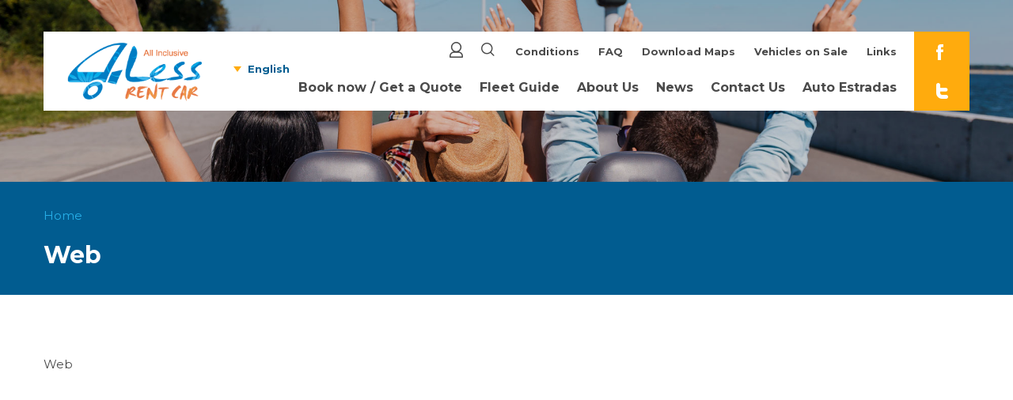

--- FILE ---
content_type: text/html; charset=utf-8
request_url: https://www.rentcar4less.com/type-link/Web
body_size: 3961
content:
<!DOCTYPE html>
<html lang="en" dir="ltr" prefix="content: http://purl.org/rss/1.0/modules/content/  dc: http://purl.org/dc/terms/  foaf: http://xmlns.com/foaf/0.1/  og: http://ogp.me/ns#  rdfs: http://www.w3.org/2000/01/rdf-schema#  schema: http://schema.org/  sioc: http://rdfs.org/sioc/ns#  sioct: http://rdfs.org/sioc/types#  skos: http://www.w3.org/2004/02/skos/core#  xsd: http://www.w3.org/2001/XMLSchema# ">

<head>
  <meta http-equiv="Content-Type" content="text/html; charset=utf-8" />
<meta name="Generator" content="Drupal 7 (http://drupal.org)" />
<link rel="alternate" type="application/rss+xml" title="RSS - Web" href="https://www.rentcar4less.com/taxonomy/term/23/feed" />
<link rel="canonical" href="/type-link/web" />
<link rel="shortlink" href="/taxonomy/term/23" />
<meta about="/type-link/web" typeof="skos:Concept" property="rdfs:label skos:prefLabel" content="Web" />
<link rel="shortcut icon" href="https://www.rentcar4less.com/sites/default/files/carhire_base_favicon.png" type="image/png" />
<meta name="msvalidate.01" content="" />
<meta name="google-site-verification" content="" />
<meta name="y_key" content="" />
<meta name="icbm" content="38.460300, 9.063450" />
<meta name="geo.position" content="38.460300, 9.063450" />
<meta name="revisit-after" content="1 days" />
<meta name="description" content="All Inclusive Car Rental in Portugal. Reliable NO excess Rent a Car in Lisbon Airport. Low Cost ZERO excess Car Rental in Lisbon with the best service in Portugal. Book cheap at Rent Car 4 Less!" />
<meta name="keywords" content="rent a car lisbon, lisbon rent a car, cheap rent a car lisbon airport, low cost rent a car portugal, no excess car hire algarve, zero excess rent a car portugal, all inclusive car rental lisbon, farocar, lisbon airport car rental, rent car 4 less" />
<meta name="copyright" content="Rent Car 4 less - All Inclusive Portugal Car Rental" />
<meta name="robots" content="index,follow" />
  <link href="https://plus.google.com/105217572791299129125" rel="publisher" />
  <meta name="viewport" content="width=device-width, initial-scale=1, maximum-scale=1" />

  <title>Web | Rent Car 4 Less - All Inclusive Car Rental Portugal</title>
  <link type="text/css" rel="stylesheet" href="https://www.rentcar4less.com/sites/default/files/css/css_OFTVTZoMfAogqCrGTaitjfyrrY2_k8vsHY3mzc_Jf7Y.css" media="all" />
<link type="text/css" rel="stylesheet" href="https://www.rentcar4less.com/sites/default/files/css/css_zHgmpQOC6oBXiDwafFhKx9xUNMmsHfiMhLxTYC_AzzE.css" media="screen" />
  <script src="https://www.rentcar4less.com/sites/default/files/js/js_YD9ro0PAqY25gGWrTki6TjRUG8TdokmmxjfqpNNfzVU.js"></script>
<script src="https://www.rentcar4less.com/sites/default/files/js/js_j5LqV9ZBgB6Uu2h9TREsrHQOupwLkppxyXZNsS7jPQw.js"></script>
<script src="https://www.rentcar4less.com/sites/default/files/js/js_gaPH7deC68ptp5rOQue-HcEDhSbfpaa87l0Ukqf0EvQ.js"></script>
<script src="https://www.rentcar4less.com/sites/default/files/js/js_rsGiM5M1ffe6EhN-RnhM5f3pDyJ8ZAPFJNKpfjtepLk.js"></script>
<script>
<!--//--><![CDATA[//><!--
(function(i,s,o,g,r,a,m){i["GoogleAnalyticsObject"]=r;i[r]=i[r]||function(){(i[r].q=i[r].q||[]).push(arguments)},i[r].l=1*new Date();a=s.createElement(o),m=s.getElementsByTagName(o)[0];a.async=1;a.src=g;m.parentNode.insertBefore(a,m)})(window,document,"script","https://www.google-analytics.com/analytics.js","ga");ga("create", "UA-8371077-10", {"cookieDomain":"auto"});ga("set", "anonymizeIp", true);ga("send", "pageview");
//--><!]]>
</script>
<script>
<!--//--><![CDATA[//><!--
jQuery(document).ready(function ($) { $("#normal-button").toolbar({content: "#user-options", position: "top"}); });
//--><!]]>
</script>
<script>
<!--//--><![CDATA[//><!--
jQuery(document).ready(function ($) { $(".messages").leanModal({ top : 100, overlay : 0.4, closeButton: ".modal_close" }) });
//--><!]]>
</script>
<script src="https://www.rentcar4less.com/sites/default/files/js/js_xd3n6lqRMt9YivivaOyadZzTcX7xLrfP-6dCMEJHgmA.js"></script>
<script>
<!--//--><![CDATA[//><!--
jQuery.extend(Drupal.settings, {"basePath":"\/","pathPrefix":"","setHasJsCookie":0,"ajaxPageState":{"theme":"carhire_theme","theme_token":"SdFZ-5TttuLdwbJ7oOexUOTFUj4ke4uAgg9oRfsjMyQ","css":{"modules\/system\/system.base.css":1,"modules\/system\/system.menus.css":1,"modules\/system\/system.messages.css":1,"modules\/system\/system.theme.css":1,"sites\/all\/modules\/carhire\/css\/admin.carhire.css":1,"sites\/all\/modules\/date\/date_api\/date.css":1,"sites\/all\/modules\/date\/date_popup\/themes\/datepicker.1.7.css":1,"modules\/field\/theme\/field.css":1,"modules\/node\/node.css":1,"modules\/search\/search.css":1,"modules\/user\/user.css":1,"sites\/all\/modules\/views\/css\/views.css":1,"sites\/all\/modules\/ctools\/css\/ctools.css":1,"sites\/all\/modules\/javali_admin_menu\/javali_admin_menu.css":1,"sites\/all\/themes\/javali_theme\/css\/jquery.toolbars.css":1,"modules\/locale\/locale.css":1,"modules\/taxonomy\/taxonomy.css":1,"sites\/all\/themes\/carhire_theme\/css\/style.css":1,"sites\/all\/themes\/carhire_theme\/css\/style_rf.css":1,"sites\/all\/themes\/carhire_theme\/css\/style_pc.css":1,"sites\/all\/themes\/carhire_theme\/css\/style_pc_tablet.css":1,"sites\/all\/themes\/carhire_theme\/css\/style_pc_phone.css":1,"sites\/all\/themes\/carhire_theme\/css\/generic_pages.css":1},"js":{"misc\/jquery.js":1,"misc\/jquery-extend-3.4.0.js":1,"misc\/jquery-html-prefilter-3.5.0-backport.js":1,"misc\/jquery.once.js":1,"misc\/drupal.js":1,"sites\/all\/themes\/javali_theme\/scripts\/jquery.toolbar.js":1,"sites\/all\/themes\/javali_theme\/scripts\/jquery.leanModal.min.js":1,"sites\/all\/modules\/carhire\/modules\/carhire_reservation\/js\/carhire.timeselect.js":1,"sites\/all\/modules\/google_analytics\/googleanalytics.js":1,"0":1,"1":1,"2":1,"sites\/all\/themes\/carhire_theme\/scripts\/general.js":1,"misc\/form-single-submit.js":1,"3":1,"4":1,"5":1}},"carhire":{"carhire_popup":"dropdown"},"googleanalytics":{"trackOutbound":1,"trackMailto":1,"trackDownload":1,"trackDownloadExtensions":"7z|aac|arc|arj|asf|asx|avi|bin|csv|doc(x|m)?|dot(x|m)?|exe|flv|gif|gz|gzip|hqx|jar|jpe?g|js|mp(2|3|4|e?g)|mov(ie)?|msi|msp|pdf|phps|png|ppt(x|m)?|pot(x|m)?|pps(x|m)?|ppam|sld(x|m)?|thmx|qtm?|ra(m|r)?|sea|sit|tar|tgz|torrent|txt|wav|wma|wmv|wpd|xls(x|m|b)?|xlt(x|m)|xlam|xml|z|zip"},"urlIsAjaxTrusted":{"\/search\/node":true}});
//--><!]]>
</script>

</head>
<body class="html not-front not-logged-in no-sidebars page-taxonomy page-taxonomy-term page-taxonomy-term- page-taxonomy-term-23" >
    <a href="#carhire-wrapper" class="element-invisible visually-hidden focusable skip-link">
  Passar para o conteúdo principal
</a>
<div id="carhire-wrapper" class="car-hire-wrapper">
  <div class="carhire-search">
        <div class="center">
          <form class="search-form" action="/search/node" method="post" id="search-form" accept-charset="UTF-8"><div><div class="container-inline form-wrapper" id="edit-basic"><div class="form-item form-type-textfield form-item-keys">
  <label for="edit-keys">Enter your keywords </label>
 <input placeholder="What are you looking for?" type="text" id="edit-keys" name="keys" value="" size="40" maxlength="255" class="form-text" />
</div>
<input type="submit" id="edit-submit--2" name="op" value="Search" class="form-submit" /></div><input type="hidden" name="form_build_id" value="form-PZOH2M7wGOLoF1pa4LeWvsA8RYXCyWdMxYzcMRMo3mk" />
<input type="hidden" name="form_id" value="search_form" />
</div></form>        </div>
  </div>  
	<div id="carhire-body">
	  
		<div id="car-hire-header" class="car-hire-header">
          

          <div class="center">
          <div id="nav-icon3">
            <span></span>
            <span></span>
            <span></span>
            <span></span>
          </div>
          </div>
          
          <div id="carhire-logo-wrapper">
            <a href="/"><img width="260" height="112" alt="Hire Car 4 less - Portugal Car Hire" src="/sites/all/themes/carhire_theme/images/logo-4less.png" /></a><h1><a href="/" title="Hire Car 4 less - Portugal Car Hire">Hire Car 4 less - Portugal Car Hire</a></h1>          </div>
          
          
          <div class="header-top-menus">
            <div class="lg-cont">
              <div class="top-lang-menu-icon"></div>

              <div class="top-menus-lang-menu"><ul class="language-switcher-locale-url"><li class="en first active"><a href="/type-link/web" class="language-link active" xml:lang="en" rel="alternate" hreflang="en" lang="en">English</a></li>
<li class="pt-pt"><a href="/pt-pt/type-link/web" class="language-link" xml:lang="pt-pt" rel="alternate" hreflang="pt-pt" lang="pt-pt">Português</a></li>
<li class="fr"><a href="/fr/type-link/web" class="language-link" xml:lang="fr" rel="alternate" hreflang="fr" lang="fr">Français</a></li>
<li class="es"><a href="/es/type-link/web" class="language-link" xml:lang="es" rel="alternate" hreflang="es" lang="es">Español</a></li>
<li class="de last"><a href="/de/type-link/web" class="language-link" xml:lang="de" rel="alternate" hreflang="de" lang="de">Deutsch</a></li>
</ul></div>
            </div>
            <div class="hd-lg-scnd-menu-container">
              
              <div class="top-menus-scnd-main-menu"><ul class="menu"><li class="first leaf"><a href="/carhire-conditions">Conditions</a></li>
<li class="leaf"><a href="/faq">FAQ</a></li>
<li class="leaf"><a href="/page/download-maps">Download Maps</a></li>
<li class="leaf"><a href="/page/vehicles-sale">Vehicles on Sale</a></li>
<li class="last leaf"><a href="/links">Links</a></li>
</ul></div>
              <div class="top-menus-srch-login">
                <div class="ch-user-logo"><a href="/user"></a></div>
                <div class="ch-hd-srch"></div>
              </div>
              <div class="top-menus-social-ntwks">
                <div class="hd-facebook"><a href="https://www.facebook.com/pages/Amoita-Car-Rental-Portugal/158633227513079"></a></div>
                <div class="hd-twitter"><a href="https://twitter.com/amoitacarrental"></a></div>
              </div>
            </div>

          </div>
          
          <div id="carhire-menu" class="header-bottom-menu">
            <div class="lg-switch-mobile"><ul class="language-switcher-locale-url"><li class="en first active"><a href="/type-link/web" class="language-link active" xml:lang="en" rel="alternate" hreflang="en" lang="en">English</a></li>
<li class="pt-pt"><a href="/pt-pt/type-link/web" class="language-link" xml:lang="pt-pt" rel="alternate" hreflang="pt-pt" lang="pt-pt">Português</a></li>
<li class="fr"><a href="/fr/type-link/web" class="language-link" xml:lang="fr" rel="alternate" hreflang="fr" lang="fr">Français</a></li>
<li class="es"><a href="/es/type-link/web" class="language-link" xml:lang="es" rel="alternate" hreflang="es" lang="es">Español</a></li>
<li class="de last"><a href="/de/type-link/web" class="language-link" xml:lang="de" rel="alternate" hreflang="de" lang="de">Deutsch</a></li>
</ul></div>
            <div class="content">
               <ul class="menu"><li class="first leaf"><a href="/">Book now / Get a Quote</a></li>
<li class="leaf"><a href="/carhire-categories">Fleet Guide</a></li>
<li class="leaf"><a href="/page/about-us">About Us</a></li>
<li class="leaf"><a href="/news">News</a></li>
<li class="leaf"><a href="/contacts" title="">Contact Us</a></li>
<li class="last leaf"><a href="/node/184">Auto Estradas</a></li>
</ul>               <div class= "mobile-top-menu">
                  <ul class="menu"><li class="first leaf"><a href="/carhire-conditions">Conditions</a></li>
<li class="leaf"><a href="/faq">FAQ</a></li>
<li class="leaf"><a href="/page/download-maps">Download Maps</a></li>
<li class="leaf"><a href="/page/vehicles-sale">Vehicles on Sale</a></li>
<li class="last leaf"><a href="/links">Links</a></li>
</ul>              </div>
              <div class="mob-social-nw">
                <div class="hd-facebook"><a href="https://www.facebook.com/pages/Amoita-Car-Rental-Portugal/158633227513079"></a></div>
                <div class="hd-twitter"><a href="https://twitter.com/amoitacarrental"></a></div>
            </div>              
            </div>

          </div>
          <div class="clear"></div>
        </div>
        <div id="car-hire-banner" class="car-hire-banner">
          <div class="ch-banner-mask"></div>    
        </div>

        <div id="bread-title" class="t3">
						    <div class="center"><h2 class="element-invisible">You are here</h2><div class="breadcrumb"><a href="/">Home</a></div><h2 id="page-title" class="center">Web</h2></div></div>	  	<div id="carhire-content">
	        <div id="carhire-content-middle-sec">
	    		<div class="clear-block">
	        		  <div class="region region-content">
    <div id="block-system-main" class="block block-system">

    
  <div class="content">
    <div class="term-listing-heading"><div id="taxonomy-term-23" class="taxonomy-term vocabulary-link-type">

  
  <div class="content">
    <div class="taxonomy-term-description"><p>Web</p>
</div>  </div>

</div>
</div>  </div>
</div>
  </div>
	      		</div>
	    	</div>
	    	<div class="clear"></div>
	  	</div>
		<div id="car-hire-footer" class="car-hire-footer">
	      <div class="center">
	        <div class="ch-footer-left t4">© 2026 - Hire Car 4 less - Portugal Car Hire</div>
	        <div class="ch-footer-right t4">
	          Powered with<a href="http://www.javali.pt/" target="_blank"><div class="ch-chs"></div></a>
	        </div>
	      </div>
	    </div>
 	</div>
</div>
  </body>
</html>


--- FILE ---
content_type: text/css
request_url: https://www.rentcar4less.com/sites/default/files/css/css_OFTVTZoMfAogqCrGTaitjfyrrY2_k8vsHY3mzc_Jf7Y.css
body_size: 12144
content:
#autocomplete{border:1px solid;overflow:hidden;position:absolute;z-index:100;}#autocomplete ul{list-style:none;list-style-image:none;margin:0;padding:0;}#autocomplete li{background:#fff;color:#000;cursor:default;white-space:pre;zoom:1;}html.js input.form-autocomplete{background-image:url(/misc/throbber-inactive.png);background-position:100% center;background-repeat:no-repeat;}html.js input.throbbing{background-image:url(/misc/throbber-active.gif);background-position:100% center;}html.js fieldset.collapsed{border-bottom-width:0;border-left-width:0;border-right-width:0;height:1em;}html.js fieldset.collapsed .fieldset-wrapper{display:none;}fieldset.collapsible{position:relative;}fieldset.collapsible .fieldset-legend{display:block;}.form-textarea-wrapper textarea{display:block;margin:0;width:100%;-moz-box-sizing:border-box;-webkit-box-sizing:border-box;box-sizing:border-box;}.resizable-textarea .grippie{background:#eee url(/misc/grippie.png) no-repeat center 2px;border:1px solid #ddd;border-top-width:0;cursor:s-resize;height:9px;overflow:hidden;}body.drag{cursor:move;}.draggable a.tabledrag-handle{cursor:move;float:left;height:1.7em;margin-left:-1em;overflow:hidden;text-decoration:none;}a.tabledrag-handle:hover{text-decoration:none;}a.tabledrag-handle .handle{background:url(/misc/draggable.png) no-repeat 6px 9px;height:13px;margin:-0.4em 0.5em;padding:0.42em 0.5em;width:13px;}a.tabledrag-handle-hover .handle{background-position:6px -11px;}div.indentation{float:left;height:1.7em;margin:-0.4em 0.2em -0.4em -0.4em;padding:0.42em 0 0.42em 0.6em;width:20px;}div.tree-child{background:url(/misc/tree.png) no-repeat 11px center;}div.tree-child-last{background:url(/misc/tree-bottom.png) no-repeat 11px center;}div.tree-child-horizontal{background:url(/misc/tree.png) no-repeat -11px center;}.tabledrag-toggle-weight-wrapper{text-align:right;}table.sticky-header{background-color:#fff;margin-top:0;}.progress .bar{background-color:#fff;border:1px solid;}.progress .filled{background-color:#000;height:1.5em;width:5px;}.progress .percentage{float:right;}.ajax-progress{display:inline-block;}.ajax-progress .throbber{background:transparent url(/misc/throbber-active.gif) no-repeat 0px center;float:left;height:15px;margin:2px;width:15px;}.ajax-progress .message{padding-left:20px;}tr .ajax-progress .throbber{margin:0 2px;}.ajax-progress-bar{width:16em;}.container-inline div,.container-inline label{display:inline;}.container-inline .fieldset-wrapper{display:block;}.nowrap{white-space:nowrap;}html.js .js-hide{display:none;}.element-hidden{display:none;}.element-invisible{position:absolute !important;clip:rect(1px 1px 1px 1px);clip:rect(1px,1px,1px,1px);overflow:hidden;height:1px;}.element-invisible.element-focusable:active,.element-invisible.element-focusable:focus{position:static !important;clip:auto;overflow:visible;height:auto;}.clearfix:after{content:".";display:block;height:0;clear:both;visibility:hidden;}* html .clearfix{height:1%;}*:first-child + html .clearfix{min-height:1%;}
ul.menu{border:none;list-style:none;text-align:left;}ul.menu li{margin:0 0 0 0.5em;}ul li.expanded{list-style-image:url(/misc/menu-expanded.png);list-style-type:circle;}ul li.collapsed{list-style-image:url(/misc/menu-collapsed.png);list-style-type:disc;}ul li.leaf{list-style-image:url(/misc/menu-leaf.png);list-style-type:square;}li.expanded,li.collapsed,li.leaf{padding:0.2em 0.5em 0 0;margin:0;}li a.active{color:#000;}td.menu-disabled{background:#ccc;}ul.inline,ul.links.inline{display:inline;padding-left:0;}ul.inline li{display:inline;list-style-type:none;padding:0 0.5em;}.breadcrumb{padding-bottom:0.5em;}ul.primary{border-bottom:1px solid #bbb;border-collapse:collapse;height:auto;line-height:normal;list-style:none;margin:5px;padding:0 0 0 1em;white-space:nowrap;}ul.primary li{display:inline;}ul.primary li a{background-color:#ddd;border-color:#bbb;border-style:solid solid none solid;border-width:1px;height:auto;margin-right:0.5em;padding:0 1em;text-decoration:none;}ul.primary li.active a{background-color:#fff;border:1px solid #bbb;border-bottom:1px solid #fff;}ul.primary li a:hover{background-color:#eee;border-color:#ccc;border-bottom-color:#eee;}ul.secondary{border-bottom:1px solid #bbb;padding:0.5em 1em;margin:5px;}ul.secondary li{border-right:1px solid #ccc;display:inline;padding:0 1em;}ul.secondary a{padding:0;text-decoration:none;}ul.secondary a.active{border-bottom:4px solid #999;}
div.messages{background-position:8px 8px;background-repeat:no-repeat;border:1px solid;margin:6px 0;padding:10px 10px 10px 50px;}div.status{background-image:url(/misc/message-24-ok.png);border-color:#be7;}div.status,.ok{color:#234600;}div.status,table tr.ok{background-color:#f8fff0;}div.warning{background-image:url(/misc/message-24-warning.png);border-color:#ed5;}div.warning,.warning{color:#840;}div.warning,table tr.warning{background-color:#fffce5;}div.error{background-image:url(/misc/message-24-error.png);border-color:#ed541d;}div.error,.error{color:#8c2e0b;}div.error,table tr.error{background-color:#fef5f1;}div.error p.error{color:#333;}div.messages ul{margin:0 0 0 1em;padding:0;}div.messages ul li{list-style-image:none;}
fieldset{margin-bottom:1em;padding:0.5em;}form{margin:0;padding:0;}hr{border:1px solid gray;height:1px;}img{border:0;}table{border-collapse:collapse;}th{border-bottom:3px solid #ccc;padding-right:1em;text-align:left;}tbody{border-top:1px solid #ccc;}tr.even,tr.odd{background-color:#eee;border-bottom:1px solid #ccc;padding:0.1em 0.6em;}th.active img{display:inline;}td.active{background-color:#ddd;}.item-list .title{font-weight:bold;}.item-list ul{margin:0 0 0.75em 0;padding:0;}.item-list ul li{margin:0 0 0.25em 1.5em;padding:0;}.form-item,.form-actions{margin-top:1em;margin-bottom:1em;}tr.odd .form-item,tr.even .form-item{margin-top:0;margin-bottom:0;white-space:nowrap;}.form-item .description{font-size:0.85em;}label{display:block;font-weight:bold;}label.option{display:inline;font-weight:normal;}.form-checkboxes .form-item,.form-radios .form-item{margin-top:0.4em;margin-bottom:0.4em;}.form-type-radio .description,.form-type-checkbox .description{margin-left:2.4em;}input.form-checkbox,input.form-radio{vertical-align:middle;}.marker,.form-required{color:#f00;}.form-item input.error,.form-item textarea.error,.form-item select.error{border:2px solid red;}.container-inline .form-actions,.container-inline.form-actions{margin-top:0;margin-bottom:0;}.more-link{text-align:right;}.more-help-link{text-align:right;}.more-help-link a{background:url(/misc/help.png) 0 50% no-repeat;padding:1px 0 1px 20px;}.item-list .pager{clear:both;text-align:center;}.item-list .pager li{background-image:none;display:inline;list-style-type:none;padding:0.5em;}.pager-current{font-weight:bold;}#autocomplete li.selected{background:#0072b9;color:#fff;}html.js fieldset.collapsible .fieldset-legend{background:url(/misc/menu-expanded.png) 5px 65% no-repeat;padding-left:15px;}html.js fieldset.collapsed .fieldset-legend{background-image:url(/misc/menu-collapsed.png);background-position:5px 50%;}.fieldset-legend span.summary{color:#999;font-size:0.9em;margin-left:0.5em;}tr.drag{background-color:#fffff0;}tr.drag-previous{background-color:#ffd;}.tabledrag-toggle-weight{font-size:0.9em;}body div.tabledrag-changed-warning{margin-bottom:0.5em;}tr.selected td{background:#ffc;}td.checkbox,th.checkbox{text-align:center;}.progress{font-weight:bold;}.progress .bar{background:#ccc;border-color:#666;margin:0 0.2em;-moz-border-radius:3px;-webkit-border-radius:3px;border-radius:3px;}.progress .filled{background:#0072b9 url(/misc/progress.gif);}
.path-admin.path-admin-carhire span.icon{background-position:-90px -120px;}.path-admin.path-admin-carhire-content span.icon,.path-admin.path-admin-carhire-site span.icon{background-position:0px -30px;}.path-admin.path-admin-carhire-clients span.icon{background-position:-210px -90px;}.path-admin.path-admin-carhire-promotions  span.icon{background-position:-30px -120px;}.path-admin.path-admin-carhire-settings  span.icon{background-position:-210px -120px;}.path-admin.path-admin-carhire-prices  span.icon{background-position:-150px -30px;}.path-admin.path-admin-carhire-sales  span.icon{background-position:-150px -30px;}.path-admin-carhire-reservation-confirmed.path-admin  span.icon,.path-admin-carhire-reservation-unconfirmed.path-admin  span.icon,.path-admin-carhire-reservation-statistics.path-admin  span.icon,.path-admin-carhire-reservation-map.path-admin  span.icon,.path-admin-carhire-reservation-survey.path-admin  span.icon,.path-admin-carhire-content-categories.path-admin  span.icon,.path-admin-carhire-content-recources.path-admin  span.icon,.path-admin-carhire-content-extras.path-admin  span.icon,.path-admin-carhire-content-facilities.path-admin  span.icon,.path-admin-carhire-content-seasons.path-admin  span.icon,.path-admin-carhire-prices-price-table.path-admin  span.icon,.path-admin-carhire-prices-extras-price-table.path-admin  span.icon,.path-admin-carhire-prices-facilities.path-admin  span.icon,.path-admin-carhire-prices-facilities-taxes.path-admin  span.icon,.path-admin-carhire-prices-facilities-airport-taxes.path-admin  span.icon,.path-admin-carhire-prices-stop-sales.path-admin  span.icon,.path-admin-carhire-promotions-promotions.path-admin  span.icon,.path-admin-carhire-promotions-promotions-codes.path-admin  span.icon,.path-admin-carhire-settings-general.path-admin  span.icon,.path-admin-carhire-settings-store.path-admin  span.icon,.path-admin-carhire-settings-payment.path-admin  span.icon,.path-admin-carhire-settings-email.path-admin  span.icon,.path-admin-carhire-settings-promotions.path-admin  span.icon,.path-admin-carhire-settings-surveys.path-admin  span.icon,.path-admin-carhire-site-content.path-admin  span.icon,.path-admin-carhire-site-settings.path-admin  span.icon,.path-admin-carhire-site-seo.path-admin  span.icon,.path-admin-carhire-sales-settings.path-admin  span.icon,.path-admin-carhire-sales-content.path-admin  span.icon,.path-admin-carhire-clients-clients.path-admin  span.icon,.path-admin-carhire-clients-client-discounts.path-admin  span.icon{background-position:-150px 0px;}.page-admin table{margin-top:10px;}.page-admin-carhire .admin-panel h3{font-size:22px;line-height:46px;padding-left:60px;background:#333;}.page-admin-carhire .admin-panel h3 a{color:#fff;}.page-admin-carhire .admin-list li a{font-size:18px;line-height:35px;color:#333;}.page-admin-carhire .admin-list li .description{color:#999;}.page-admin-carhire .admin-panel h3 span.icon{width:45px;height:45px;left:5px;top:5px;}.page-admin-carhire .admin-list li a span.icon{width:35px;height:35px;left:8px;top:3px;}.page-admin-carhire .admin-list li{padding:10px 5px 9px 60px;min-height:35px;}.page-admin-carhire .compact-link{height:40px;}.page-admin-carhire .compact-link a{-webkit-border-radius:3px;background:url(/misc/help.png) no-repeat;text-indent:-99999px;width:25px;height:25px;display:block;padding:5px;background-size:80%;background-position:center center;}.page-admin-carhire .compact-link a.unpressed{border-color:#FF6600;}.page-node-add-vehicle-sale #page-title .page-title,.page-taxonomy-term-edit #page-title .page-title,.page-admin-structure-taxonomy-season-type #page-title .page-title,.page-node-add-category #page-title .page-title,.page-node-add-recource #page-title .page-title,.page-node-add-extra #page-title .page-title,.page-node-add-facility #page-title .page-title,.page-node-add-season #page-title .page-title,.page-node-edit.node-type-category #page-title .page-title,.page-node-edit.node-type-recource #page-title .page-title,.page-node-edit.node-type-extra #page-title .page-title,.page-node-edit.node-type-facility #page-title .page-title,.page-node-edit.node-type-season #page-title .page-title,.page-node-edit.node-type-vehicle-sale #page-title .page-title,.page-admin-carhire #page-title .page-title{line-height:35px;}.page-node-add-vehicle-sale #page-title span.icon,.page-admin-structure-taxonomy-season-type #page-title span.icon,.page-node-add-category #page-title span.icon,.page-node-add-recource #page-title span.icon,.page-node-add-extra #page-title span.icon,.page-node-add-facility #page-title span.icon,.page-node-add-season #page-title span.icon,.page-node-edit.node-type-category #page-title span.icon,.page-node-edit.node-type-recource #page-title span.icon,.page-node-edit.node-type-extra #page-title span.icon,.page-node-edit.node-type-facility #page-title span.icon,.page-node-edit.node-type-season #page-title span.icon,.page-node-edit.node-type-vehicle-sale #page-title span.icon,.page-admin-carhire #page-title .page-title span.icon{margin-top:0 !important;margin-left:0 !important;height:35px;width:35px;}.page-node-add-vehicle-sale #page-title,.page-taxonomy-term-edit #page-title,.page-admin-structure-taxonomy-season-type #page-title,.page-node-add-category #page-title,.page-node-add-recource #page-title,.page-node-add-extra #page-title,.page-node-add-facility #page-title,.page-node-add-season #page-title,.page-node-edit.node-type-category #page-title,.page-node-edit.node-type-recource #page-title,.page-node-edit.node-type-extra #page-title,.page-node-edit.node-type-facility #page-title,.page-node-edit.node-type-season #page-title,.page-node-edit.node-type-vehicle-sale #page-title,.page-admin-carhire  #page-title{border-bottom:1px solid #333;margin-bottom:15px;}.page-admin-structure-taxonomy-season-type .action-links li a{background-color:#333;color:#fff;}.page-taxonomy-term-edit .primary-tabs li,.page-node-edit.node-type-vehicle-sale .primary-tabs li,.page-node-edit.node-type-season .primary-tabs li,.page-node-edit.node-type-facility .primary-tabs li,.page-node-edit.node-type-extra .primary-tabs li,.page-node-edit.node-type-recource .primary-tabs li,.page-node-edit.node-type-category .primary-tabs li,.page-admin-carhire .pager li,.page-admin-carhire .primary-tabs li{background:#333;height:36px;}.page-taxonomy-term-edit .primary-tabs li:hover,.page-node-edit.node-type-vehicle-sale .primary-tabs li:hover,.page-node-edit.node-type-season .primary-tabs li:hover,.page-node-edit.node-type-facility .primary-tabs li:hover,.page-node-edit.node-type-extra .primary-tabs li:hover,.page-node-edit.node-type-recource .primary-tabs li:hover,.page-node-edit.node-type-category .primary-tabs li:hover,.page-admin-carhire .pager li:hover,.page-admin-carhire .primary-tabs li:hover{background:#ccc;}.page-taxonomy-term-edit .primary-tabs li.active,.page-node-edit.node-type-vehicle-sale .primary-tabs li.active,.page-node-edit.node-type-season .primary-tabs li.active,.page-node-edit.node-type-facility .primary-tabs li.active,.page-node-edit.node-type-extra .primary-tabs li.active,.page-node-edit.node-type-recource .primary-tabs li.active,.page-node-edit.node-type-category .primary-tabs li.active,.page-admin-carhire .pager li.pager-current,.page-admin-carhire .primary-tabs li.active{background-color:#FF6600;}.page-taxonomy-term-edit .primary-tabs a:link,.page-taxonomy-term-edit .primary-tabs a:visited,.page-node-edit.node-type-vehicle-sale .primary-tabs a:link,.page-node-edit.node-type-vehicle-sale .primary-tabs a:visited,.page-node-edit.node-type-season .primary-tabs a:link,.page-node-edit.node-type-season .primary-tabs a:visited,.page-node-edit.node-type-facility .primary-tabs a:link,.page-node-edit.node-type-facility .primary-tabs a:visited,.page-node-edit.node-type-extra .primary-tabs a:link,.page-node-edit.node-type-extra .primary-tabs a:visited,.page-node-edit.node-type-recource .primary-tabs a:link,.page-node-edit.node-type-recource .primary-tabs a:visited,.page-node-edit.node-type-category .primary-tabs a:link,.page-node-edit.node-type-category .primary-tabs a:visited,.page-admin-carhire .pager a:link,.page-admin-carhire .pager a:visited,.page-admin-carhire .primary-tabs a:link,.page-admin-carhire .primary-tabs a:visited{text-shadow:none;color:#fff;padding:8px 10px;font-size:14px;}.page-taxonomy-term-edit .primary-tabs a:hover,.page-node-edit.node-type-vehicle-sale .primary-tabs a:hover,.page-node-edit.node-type-season .primary-tabs a:hover,.page-node-edit.node-type-facility .primary-tabs a:hover,.page-node-edit.node-type-extra .primary-tabs a:hover,.page-node-edit.node-type-recource .primary-tabs a:hover,.page-node-edit.node-type-category .primary-tabs a:hover,.page-admin-carhire .pager a:hover
.page-admin-carhire .primary-tabs a:hover{color:#333;}.page-admin-carhire .pager li.pager-current span{line-height:25px;}.page-admin-structure-taxonomy-season-type .primary-tabs{display:none;}.page-admin-carhire form.carhire-form{border:1px solid #333;padding:5px 15px;border-radius:5px;background:#eee;margin-bottom:15px;}.page-admin-carhire table thead th{border-top-color:#333;background:#333;color:#fff;}.page-admin-carhire table thead th a{color:#fff;}.page-admin-carhire table,.page-admin-carhire table td{border-color:#333;}.page-admin-carhire table td{vertical-align:middle;}form#-carhire-reservation-page-filter{padding-top:20px;position:relative;}form#-carhire-reservation-page-filter .form-item#edit-label{position:absolute;right:5px;top:0px;}.page-reservation- fieldset{border:1px solid #333;margin-bottom:10px;}.page-admin-carhire table{border-radius:5px;}form.carhire-form input.form-submit,#carhire-actions-admin a.button{background:#333;color:#fff;}.page-admin table tr:hover td{background:#ececec !important;}#charts{border:1px solid #333;border-radius:5px;}form#pager-pages{border:1px solid #333;border-radius:5px;background:#eee;padding:5px 10px 10px;}form#pager-pages .form-item{padding:0;margin:0;border:0 none;background:transparent;}#carhire-actions-admin{border:1px solid #333;border-radius:5px;padding:10px;background:#eee;}input.fac_dialog:hover,input.cat_extra_dialog:hover,input.price_dialog:hover{cursor:pointer;outline:1px solid #333;}#admin-detail fieldset{border:1px solid #333;margin-bottom:10px;}#admin-detail fieldset legend,#admin-detail .collapsed .fieldset-legend a{background:#333;color:#fff;}#admin-detail fieldset .fieldset-legend{padding:5px 2%;}.path-admin.path-admin-carhire- span.icon{background:url(/sites/all/modules/carhire/css/images/admin/car.png) no-repeat scroll 0 0;background-size:100% 100%;}.path-admin.path-admin-carhire.path-admin-carhire-fasttracks span.icon,.path-admin.path-admin-carhire.path-admin-carhire-reservation span.icon{background:url(/sites/all/modules/carhire/css/images/admin/spt.admin.png) no-repeat scroll 7px 0px;margin-top:5px;}.path-admin.path-admin-carhire.path-admin-carhire-reservation-activated.path-admin  span.icon{background:url(/sites/all/modules/carhire/css/images/admin/spt.admin.png) no-repeat scroll 0 -71px;margin-left:8px;margin-top:9px;}.path-admin.path-admin-carhire.path-admin-carhire-reservation-inactive.path-admin  span.icon{background:url(/sites/all/modules/carhire/css/images/admin/spt.admin.png) no-repeat scroll 0 -121px;margin-left:8px;margin-top:9px;}.path-admin.path-admin-carhire.path-admin-carhire-reservation-statistics.path-admin  span.icon{background:url(/sites/all/modules/carhire/css/images/admin/spt.admin.png) no-repeat scroll 0px -172px;margin-left:4px;margin-top:9px;}.path-admin.path-admin-carhire.path-admin-carhire-reservation-map.path-admin  span.icon{background:url(/sites/all/modules/carhire/css/images/admin/spt.admin.png) no-repeat scroll 0px -223px;margin-left:4px;margin-top:9px;}.path-admin.path-admin-carhire.path-admin-carhire-reservation-surveys.path-admin  span.icon{background:url(/sites/all/modules/carhire/css/images/admin/spt.admin.png) no-repeat scroll 0px -270px;margin-left:4px;margin-top:9px;}.path-admin.path-admin-carhire.path-admin.path-admin-carhire-content  span.icon{background:url(/sites/all/modules/carhire/css/images/admin/spt.admin.png) no-repeat scroll 0px -354px;margin-top:5px;margin-left:3px;}.page-node-add-category #page-title span.icon,.path-admin.path-admin-carhire.path-admin.path-admin-carhire-content-categories span.icon{background:url(/sites/all/modules/carhire/css/images/admin/spt.admin.png) no-repeat scroll 0 -421px;margin-left:4px;margin-top:9px;}.page-node-add-recource #page-title span.icon,.path-admin.path-admin-carhire.path-admin.path-admin-carhire-content-models span.icon{background:url(/sites/all/modules/carhire/css/images/admin/spt.admin.png) no-repeat scroll 0 -474px;margin-left:4px;margin-top:9px;}.page-node-add-extra #page-title span.icon,.path-admin.path-admin-carhire.path-admin.path-admin-carhire-content-extras span.icon{background:url(/sites/all/modules/carhire/css/images/admin/spt.admin.png) no-repeat scroll 0 -524px;margin-left:4px;margin-top:9px;}.page-node-add-facility #page-title span.icon,.path-admin.path-admin-carhire.path-admin.path-admin-carhire-content-facilities span.icon{background:url(/sites/all/modules/carhire/css/images/admin/spt.admin.png) no-repeat scroll 0 -574px;margin-left:4px;margin-top:9px;}.page-admin-structure-taxonomy-season-type #page-title span.icon,.page-node-add-season #page-title span.icon,.path-admin.path-admin-carhire.path-admin.path-admin-carhire-content-seasons span.icon{background:url(/sites/all/modules/carhire/css/images/admin/spt.admin.png) no-repeat scroll 0 -624px;margin-left:4px;margin-top:9px;}.path-admin.path-admin-carhire.path-admin.path-admin-carhire-prices  span.icon{background:url(/sites/all/modules/carhire/css/images/admin/spt.admin.png) no-repeat scroll 6px -704px;margin-top:5px;margin-left:3px;}.path-admin.path-admin-carhire.path-admin.path-admin-carhire-prices-price-table span.icon{background:url(/sites/all/modules/carhire/css/images/admin/spt.admin.png) no-repeat scroll 0 -770px;margin-left:8px;margin-top:9px;}.path-admin.path-admin-carhire.path-admin.path-admin-carhire-prices-extras-price-table span.icon{background:url(/sites/all/modules/carhire/css/images/admin/spt.admin.png) no-repeat scroll 0 -820px;margin-left:8px;margin-top:9px;}.path-admin.path-admin-carhire.path-admin.path-admin-carhire-prices-facilities span.icon{background:url(/sites/all/modules/carhire/css/images/admin/spt.admin.png) no-repeat scroll 0 -870px;margin-left:8px;margin-top:9px;}.path-admin.path-admin-carhire.path-admin.path-admin-carhire-prices-facilities-taxes span.icon{background:url(/sites/all/modules/carhire/css/images/admin/spt.admin.png) no-repeat scroll 0 -920px;margin-left:8px;margin-top:9px;}.path-admin.path-admin-carhire.path-admin.path-admin-carhire-prices-facilities-airport-taxes span.icon{background:url(/sites/all/modules/carhire/css/images/admin/spt.admin.png) no-repeat scroll 0 -972px;margin-left:8px;margin-top:9px;}.path-admin.path-admin-carhire.path-admin.path-admin-carhire-prices-stop-sales span.icon{background:url(/sites/all/modules/carhire/css/images/admin/spt.admin.png) no-repeat scroll 0 -1022px;margin-left:8px;margin-top:9px;}.path-admin.path-admin-carhire.path-admin.path-admin-carhire-promotions  span.icon{background:url(/sites/all/modules/carhire/css/images/admin/spt.admin.png) no-repeat scroll 6px -1106px;margin-top:5px;margin-left:3px;}.path-admin.path-admin-carhire.path-admin.path-admin-carhire-promotions-promotions span.icon{background:url(/sites/all/modules/carhire/css/images/admin/spt.admin.png) no-repeat scroll 0 -1169px;margin-left:8px;margin-top:9px;}.path-admin.path-admin-carhire.path-admin.path-admin-carhire-promotions-promotions-codes span.icon{background:url(/sites/all/modules/carhire/css/images/admin/spt.admin.png) no-repeat scroll 0 -1226px;margin-left:8px;margin-top:9px;}.path-admin.path-admin-carhire.path-admin.path-admin-carhire-clients  span.icon{background:url(/sites/all/modules/carhire/css/images/admin/spt.admin.png) no-repeat scroll 0px -1316px;margin-top:5px;margin-left:3px;}.path-admin.path-admin-carhire.path-admin.path-admin-carhire-clients-overview span.icon{background:url(/sites/all/modules/carhire/css/images/admin/spt.admin.png) no-repeat scroll -1px -1384px;margin-left:3px;margin-top:9px;}.path-admin.path-admin-carhire.path-admin.path-admin-carhire-clients-client-discounts span.icon{background:url(/sites/all/modules/carhire/css/images/admin/spt.admin.png) no-repeat scroll -1px -1436px;margin-left:3px;margin-top:9px;}.path-admin.path-admin-carhire.path-admin.path-admin-carhire-site  span.icon{background:url(/sites/all/modules/carhire/css/images/admin/spt.admin.png) no-repeat scroll 0px -1536px;margin-top:5px;margin-left:3px;}.path-admin.path-admin-carhire.path-admin.path-admin-carhire-site-content span.icon{background:url(/sites/all/modules/carhire/css/images/admin/spt.admin.png) no-repeat scroll 0 -1602px;margin-left:4px;margin-top:9px;}.path-admin.path-admin-carhire.path-admin.path-admin-carhire-site-seo span.icon{background:url(/sites/all/modules/carhire/css/images/admin/spt.admin.png) no-repeat scroll 0 -1652px;margin-left:4px;margin-top:9px;}.path-admin.path-admin-carhire.path-admin.path-admin-carhire-site-settings span.icon{background:url(/sites/all/modules/carhire/css/images/admin/spt.admin.png) no-repeat scroll 0 -1714px;margin-left:4px;margin-top:9px;}.path-admin.path-admin-carhire.path-admin.path-admin-carhire-banners  span.icon{background:url(/sites/all/modules/carhire/css/images/admin/spt.admin.png) no-repeat scroll 0px -1805px;margin-top:5px;margin-left:3px;}.path-admin.path-admin-carhire.path-admin.path-admin-carhire-banners-list span.icon{background:url(/sites/all/modules/carhire/css/images/admin/spt.admin.png) no-repeat scroll 0 -1873px;margin-left:4px;margin-top:9px;}.path-admin.path-admin-carhire.path-admin.path-admin-carhire-banners-stats span.icon{background:url(/sites/all/modules/carhire/css/images/admin/spt.admin.png) no-repeat scroll 0 -1925px;margin-left:4px;margin-top:9px;}.path-admin.path-admin-carhire.path-admin.path-admin-carhire-sales  span.icon{background:url(/sites/all/modules/carhire/css/images/admin/spt.admin.png) no-repeat scroll 0px -2014px;margin-top:5px;margin-left:3px;}.path-admin.path-admin-carhire.path-admin.path-admin-carhire-sales-content span.icon{background:url(/sites/all/modules/carhire/css/images/admin/spt.admin.png) no-repeat scroll -1px -2084px;margin-left:4px;margin-top:9px;}.path-admin.path-admin-carhire.path-admin.path-admin-carhire-settings  span.icon{background:url(/sites/all/modules/carhire/css/images/admin/spt.admin.png) no-repeat scroll 0px -2168px;margin-top:5px;margin-left:3px;}.path-admin.path-admin-carhire.path-admin.path-admin-carhire-settings-general span.icon{background:url(/sites/all/modules/carhire/css/images/admin/spt.admin.png) no-repeat scroll -1px -2234px;margin-left:2px;margin-top:9px;}.path-admin.path-admin-carhire.path-admin.path-admin-carhire-settings-reservation span.icon{background:url(/sites/all/modules/carhire/css/images/admin/spt.admin.png) no-repeat scroll 2px -2298px;margin-left:2px;margin-top:9px;}.path-admin.path-admin-carhire.path-admin.path-admin-carhire-settings-payment span.icon{background:url(/sites/all/modules/carhire/css/images/admin/spt.admin.png) no-repeat scroll -1px -2361px;margin-left:2px;margin-top:9px;}.path-admin.path-admin-carhire.path-admin.path-admin-carhire-settings-email span.icon{background:url(/sites/all/modules/carhire/css/images/admin/spt.admin.png) no-repeat scroll -1px -2417px;margin-left:2px;margin-top:9px;}.path-admin.path-admin-carhire.path-admin.path-admin-carhire-settings-promotions span.icon{background:url(/sites/all/modules/carhire/css/images/admin/spt.admin.png) no-repeat scroll 3px -2479px;margin-left:2px;margin-top:9px;}.path-admin.path-admin-carhire.path-admin.path-admin-carhire-settings-surveys span.icon{background:url(/sites/all/modules/carhire/css/images/admin/spt.admin.png) no-repeat scroll 2px -2541px;margin-left:2px;margin-top:9px;}.path-admin.path-admin-carhire.path-admin.path-admin-carhire-settings-log span.icon{background:url(/sites/all/modules/carhire/css/images/admin/spt.admin.png) no-repeat scroll 0 -1714px;margin-left:4px;margin-top:9px;}.path-admin.path-admin-carhire.path-admin-carhire-fasttracks-list  span.icon{background:url(/sites/all/modules/carhire/css/images/admin/spt.admin.png) no-repeat scroll 2px -2298px;margin-left:4px;margin-top:9px;}.path-admin.path-admin-carhire.path-admin-carhire-fasttracks-submissions  span.icon{background:url(/sites/all/modules/carhire/css/images/admin/spt.admin.png) no-repeat scroll 0 -71px;margin-left:7px;margin-top:9px;}.path-admin.path-admin-carhire.path-admin-carhire-fasttracks-settings  span.icon{background:url(/sites/all/modules/carhire/css/images/admin/spt.admin.png) no-repeat scroll 0 -1714px;margin-left:4px;margin-top:9px;}.path-admin.path-admin-carhire.path-admin-carhire-fasttracks-stats  span.icon{background:url(/sites/all/modules/carhire/css/images/admin/spt.admin.png) no-repeat scroll 0px -172px;margin-left:4px;margin-top:9px;}.page-admin-carhire-reservation form .container-inline-date .date-padding{float:right;}.page-admin-carhire-reservation form .form-type-date-popup .date-padding label{display:none;}.page-admin-carhire-reservation form .container-inline-date{position:relative;top:10px;}.page-admin-carhire-reservation form .form-type-date-popup label{padding:0px;margin:0;float:none;}.page-admin-carhire-reservation form .container-inline-date .date-padding{padding:0 0 0 3px;float:none;}.page-admin-carhire-reservation form .container-inline-date .form-item input,.page-admin-carhire-reservation form .container-inline-date .form-item{margin-right:0;display:block;}.page-admin-carhire-reservation form .container-inline-date .form-item input{width:100px;text-align:center;}#edit-reservation-terms #dialog{display:none;}.report-block{margin-bottom:10px;display:table;width:100%;padding:15px 0 0 !important;position:relative;margin-bottom:0;}#reservations-report .report-block.report-block-price{}#reservations-report .report-block.report-block-price legend{font-size:130%;}#reservations-report .report-block.report-block-price legend:after{clear:both;}#reservations-report .report-block.report-block-price legend span{float:left;}.report-block.report-block-price legend span.final-price{float:right;padding-right:10px;}.report-block legend{font-size:75%;}.report-block .report-block-line{display:table-row;}.page-reservation .report-block .report-block-line .report-block-item{padding:5px 2%;font-size:90%;}.page-reservation .report-block .report-block-line .report-block-item h2{margin:0;font-weight:bold;}.report-block .report-block-line .report-block-item.divider{border-bottom:1px solid #efefef;}.report-block .report-block-item{display:table-cell;padding:0 2% 5px;}.report-block .report-block-item.actions{width:55%;}.report-block-item.confirmed-label{}.report-block-item.confirmed-label span{display:inline-block;margin-right:5px;background:#BF4B1C;border-radius:50%;width:15px;height:15px;position:relative;top:3px;}.report-block-item.confirmed-label.confirmed span{background:#50AB07;}.report-block .report-block-line-2col .report-block-item{width:46%;}#edit-steps{padding:0;}#edit-steps .fieldset-wrapper{margin:0;}#edit-steps .fieldset-wrapper input{margin:5px;}#edit-steps .fieldset-wrapper input.curr{background:#FFFFE0;}#edit-steps .fieldset-wrapper input.mand{opacity:0.5;}#edit-steps .fieldset-wrapper input.done{background:#90EE90 !important;}fieldset#edit-steps > legend,fieldset.reservation-form > legend{display:none}fieldset.reservation-form .container-inline.form-wrapper div,fieldset.reservation-form .container-inline.form-wrapper label,fieldset.reservation-form .fieldset-wrapper span.label{display:block;}fieldset.reservation-form .fieldset-wrapper span.label{margin-bottom:-4px;}fieldset.reservation-form .container-inline.form-wrapper div.form-item{display:inline-block;margin-right:10px;}fieldset.reservation-form .container-inline.form-wrapper div.form-item.form-item-reservation-driver-driver-country{width:362px;}fieldset.reservation-form .container-inline-date .date-padding{padding:5px 0;}#edit-messages{padding:0;}#edit-messages .fieldset-wrapper{margin:0;padding:0;}#edit-messages .fieldset-wrapper .form-item{margin:5px 0;}#edit-messages .fieldset-wrapper .form-item  ul{margin:0;}.form-item-reservation-category:after,.form-item-reservation-extras:after{clear:both;}.form-item-reservation-category .form-item-category,.form-item-reservation-extras .form-item-extra{float:left;width:30%;margin:0.5%;border:1px solid #ccc;padding:1%;}.form-item-reservation-category .form-item-category:hover,.form-item-reservation-extras .form-item-extra:hover{background:#efefef;cursor:pointer;}.form-item-reservation-category .form-item-category.selected,.form-item-reservation-extras .form-item-extra.selected{background:#efefef;cursor:default !important;}.form-item-reservation-category .cat-table-header,.form-item-reservation-extras .cat-table-header{outline:1px solid #ccc;display:table;width:100%;padding-bottom:5px;}.form-item-reservation-category .cat-table-header-row,.form-item-reservation-extras .cat-table-header-row{display:table-row;width:100%}.form-item-reservation-category .cat-table-header-left{width:65%;display:table-cell;padding:2%;}.form-item-reservation-extras .cat-table-header-left{width:10%;display:table-cell;padding:2%;}.form-item-reservation-extras .cat-table-header-rigth{width:90%;vertical-align:top;padding:2%;font-size:110%;line-height:120%;height:55px;}.form-item-reservation-extras .form-item-extra{position:relative;height:150px;}.form-item-reservation-extras .form-item-extra input{position:absolute;left:10px;top:8px;}.form-item-reservation-category .cat-table-header-left-cat{font-size:110%;}.form-item-reservation-category .cat-table-header-left-cat_type,.form-item-reservation-extras .cat-table-header-left-cat_type{font-size:90%;}.form-item-reservation-extras .cat-table-header-left-cat_type{color:#000;border-top:1px solid #ccc;margin-top:2px;padding-top:2px;}.form-item-reservation-category .cat-table-header-rigth{display:table-cell;text-align:center;width:35%;vertical-align:middle;padding:2%;}.form-item-reservation-category .cat-table-header-rigth a{display:block;margin:0;padding:3px;}.form-item-reservation-category .cat-table-facilities{color:#000000;font-size:85%;display:table;width:100%}.form-item-reservation-category .cat-table-facilities-row{display:table-row;width:100%}.form-item-reservation-category .cat-table-facilities-pu,.form-item-reservation-category .cat-table-facilities-do{display:table-cell;border-bottom:1px solid #ccc;width:50%;vertical-align:middle;padding:2%;}.form-item-reservation-category .cat-table-facilities-pu span,.form-item-reservation-category .cat-table-facilities-do span{display:block;}.form-item-reservation-category .cat-table-facilities-pu span.icon,.form-item-reservation-category .cat-table-facilities-do span.icon{background:url('/misc/ui/images/ui-icons_222222_256x240.png') no-repeat -2px -50px;float:left;width:10px;height:10px;margin:2px 2px 0 0px;}.form-item-reservation-category .cat-table-facilities-do span.icon{background-position:-67px -50px;}.form-item-reservation-category .cat-table-main,.form-item-reservation-extras .cat-table-main{display:table;width:100%;margin:10px 0;}.form-item-reservation-category .cat-table-main-row,.form-item-reservation-extras .cat-table-main-row{display:table-row;width:100%;}.form-item-reservation-category .cat-table-main-left,.form-item-reservation-extras .cat-table-main-left{display:table-cell;width:40%;text-align:center;vertical-align:middle;}.form-item-reservation-category .cat-table-main-right,.form-item-reservation-extras .cat-table-main-right{display:table-cell;width:60%;text-align:center;vertical-align:middle;}.form-item-reservation-category .cat-table-main-right img,.form-item-reservation-extras .cat-table-main-right img{width:auto;height:60px;}.form-item-reservation-category .cat-table-main-left-oldprice,.form-item-reservation-extras .cat-table-main-left-oldprice{color:#000000;font-weight:bold;position:relative;}.form-item-reservation-category .cat-table-main-left-oldprice span,.form-item-reservation-extras .cat-table-main-left-oldprice span{background:url('/misc/ui/images/ui-icons_cd0a0a_256x240.png') no-repeat -176px -233px;display:block;position:absolute;width:20px;height:20px;left:34%;top:0px;background-size:456px;opacity:0.7;}.form-item-reservation-category .cat-table-main-left-price,.form-item-reservation-extras .cat-table-main-left-price{color:#000;font-size:160%;font-weight:bold;margin:7px 0;line-height:110%;}.form-item-reservation-category .cat-table-main-left-days,.form-item-reservation-extras .cat-table-main-left-days{color:#999;font-weight:bold;}.form-item-reservation-category .cat-table-icons{display:table;}.form-item-reservation-category .cat-table-icons-row{display:table-row;}.carhire-catalog-icons{display:table-cell;text-align:center;background:transparent url(/sites/all/modules/carhire/css/images/icones-caracteristicas.gif) no-repeat scroll 0px 0px;padding:0px 10px 0 20px;line-height:15px;}.carhire-doors,#carhire-doors{background-position:0px 0px;}.carhire-seats,#carhire-seats{background-position:-36px 0px;padding-left:15px;}.carhire-bags,#carhire-bags{background-position:-72px 0px;padding-left:17px;}.carhire-shift-mn,#carhire-shift-mn{background-position:-180px 0px;padding:0px 10px 0 0;width:37px;}.carhire-shift-at,#carhire-shift-at{background-position:-144px 0px;padding:0;width:37px;}.carhire-fuel-ds,#carhire-fuel-ds{background-position:-326px 0px;padding:0;width:37px;}.carhire-fuel-gs,#carhire-fuel-gs{background-position:-290px 0px;padding:0;width:37px;}.carhire-fuel-el,#carhire-fuel-el{background-position:-216px 0px;padding:0;width:37px;}.carhire-fuel-hy,#carhire-fuel-hy{background-position:-254px 0px;padding:0;width:37px;}.carhire-ac,#carhire-ac{background-position:-108px 0px;padding:0;width:35px;}#edit-steps-comulative-price{float:right;margin:0;padding:0;top:6px;font-weight:bold;}#edit-steps-comulative-price .form-item{margin:0;padding:0;}#edit-steps-title{float:left;margin:7px;font-weight:bold;}#edit-steps-wrapper{float:left;}#edit-reservation-quantity{display:none;}.form-item-reservation-extras .cat-table-main-left .form-item{margin:5px 0;}.form-item-reservation-extras .cat-table-main-left .form-item label{font-size:70%;display:inline;}.form-item-reservation-extras .cat-table-main-left .form-item select{margin:0;padding:0;display:inline;}.report-block .table{display:table;width:100%;outline:1px solid #ccc;padding:1%;}.report-block .table .table-header,.report-block .table .table-row{display:table-row;}.report-block .table .table-header-cell,.report-block .table .table-row-cell{display:table-cell;vertical-align:middle;}.report-block .table .table-header-cell-center,.report-block .table .table-row-cell-center{text-align:center;}.report-block .table .table-header-cell{font-weight:bold;font-size:90%;}.report-block .table-row-cell-small{font-size:90%;}#edit-reservation-extras:after,.form-item-reservation-requests{clear:both;}form.confirmation #edit-msg-format,form.confirmation .wysiwyg-toggle-wrapper{display:none;}span.popup{cursor:help;}.form-item-reservation-driver-driver-birthdate-date label{display:none !important;}.ui-widget-content .startdate{background:green;}#ptTimeSelectCntr{position:absolute;z-index:10;display:none !important;}#ptTimeSelectCntr.hidden{display:none !important;}#ptTimeSelectCntr.visible{display:block !important;}#ptTimeSelectCntr .chosen-drop{position:static;}#ptTimeSelectCntr.chosen-container .chosen-results li{padding:0;}#ptTimeSelectCntr #ptTimeSelectCloseCntr{display:block;}#ptTimeSelectCntr.dropdown #ptTimeSelectCloseCntr{display:none;}#ptTimeSelectCntr #ptTimeSelectCloseCntr a{display:block;}#ptTimeSelectCntr .ptTimeSelectRightPane.ui-widget-content{border:none;}#ptTimeSelectCntr .ptTimeSelectHrCntr a,#ptTimeSelectCntr .ptTimeSelectMinCntr a{display:block;color:#000;text-align:center;padding:5px 6px;}#ptTimeSelectCntr .ptTimeSelectHrCntr .highlighted a,#ptTimeSelectCntr .ptTimeSelectMinCntr .highlighted a{color:#fff;text-decoration:none;}#ptTimeSelectCntr.dropdown #ptTimeSelectSetButton{display:none;}#edit-reservation-pickup-arrival-flight,#edit-reservation-dropoff-departure-flight,#edit-reservation-start-timeEntry-popup-1,#edit-reservation-end-timeEntry-popup-1{text-align:center;}#reservation-slideshow{overflow:hidden;position:relative;height:153px;width:93%;float:left;}#reservation-slideshow .items{clear:both;position:absolute;width:20000em;}#reservation-slideshow .page{padding:5px;width:120px;float:left;text-align:center;margin:0 28px 0 0;}#reservation-slideshow .page .slidshow-img{height:70px;}#reservation-slideshow-wrapper a.browse{background:transparent;display:block;width:30px;height:30px;float:left;margin:40px 2px;cursor:pointer;font-size:1px;}#reservation-slideshow-wrapper a.right{background-position:0 -30px;clear:right;margin-right:0px;width:0;height:0;border-top:10px solid transparent;border-bottom:10px solid transparent;border-left:10px solid #ccc;}#reservation-slideshow-wrapper a.right:hover{}#reservation-slideshow-wrapper a.right:active{}#reservation-slideshow-wrapper a.left{margin-left:0px;width:0;height:0;border-top:10px solid transparent;border-bottom:10px solid transparent;border-right:10px solid #ccc;}#reservation-slideshow-wrapper a.left:hover{background-position:-30px 0;}#reservation-slideshow-wrapper a.left:active{background-position:-60px 0;}#reservation-slideshow-wrapper a.disabled{}#reservation-slideshow-wrapper .slidshow-title{margin-top:5px;font-weight:bold;margin-bottom:15px;font-size:14px;line-height:19px;display:block;}#carhire-page .fleet-item{float:left;width:32%;outline:1px solid #efefef;margin:0.5%;}#carhire-page .fleet-catalog{margin:0 3%;position:relative;width:94%;}#carhire-page .fleet-title{padding:0;display:table;width:100%;height:70px;}#carhire-page .fleet-title .fleet-title-row{display:table-row;}#carhire-page .fleet-title .fleet-title-cell{display:table-cell;vertical-align:middle;width:100%;border-bottom:1px solid #efefef;}#carhire-page .fleet-title h2{font-size:17px;margin:5px 0 2px;}#carhire-page .fleet-title p{margin:2px 0 5px;line-height:15px;}#carhire-page .div-catalog-desc{display:table;font-size:11px;margin-top:10px;padding:0 3%;}#carhire-page .div-catalog-desc-row{display:table-row;}.div-catalog-bottom{margin-top:10px;display:table;width:100%;}#carhire-page .div-catalog-bottom-row{display:table-row;}#carhire-page .div-catalog-img{display:table-cell;vertical-align:bottom;width:50%;text-align:center;height:110px;}#carhire-page .div-catalog-img img{}#carhire-page .div-catalog-book{display:table-cell;vertical-align:middle;width:50%;text-align:center;}#carhire-page .div-catalog-price-wrapper{background:#E5F4FA;width:70%;margin:auto;}#carhire-page .div-catalog-price{text-align:center;white-space:nowrap;padding:5px 3%;line-height:120%;font-weight:bold;}#carhire-page .div-catalog-price span{font-weight:normal;}#carhire-page .div-catalog-link{text-align:center;background:#61CDF3;}#carhire-page .div-catalog-link a{color:#fff;padding:5px 3%;display:block;line-height:110%;}#carhire-page form .container-inline div,#carhire-page form .container-inline label{display:block;}#carhire-page form .container-inline div.form-item.form-type-select{display:inline-block;}#carhire-page form .container-inline div.form-item.form-type-select .form-select{width:90px !important;}.carhire-detail{border:1px solid #efefef;padding:2%;}.carhire-detail-top{display:table;width:100%;margin-bottom:15px;}.carhire-detail-top-row{display:table-row;}.carhire-detail-top-cell{display:table-cell;width:31%;padding:0 1%;vertical-align:top;}.cat_price_table{border-color:#efefef;border-style:solid;border-width:2px 1px 1px;}.cat_price_table tr{background:transparent;}.cat_price_table td{text-align:center;border-top:1px solid #efefef;border-right:1px solid #efefef;padding:3px 5px;}.cat_price_table td.price-td{font-weight:bold;}.cat_price_table td span{font-size:13px;}.cat_price_table th{text-align:center;border-bottom:1px solid #efefef;border-right:1px solid #efefef;font-weight:bold;font-size:120%;}.form-item#edit-label span{margin-left:10px;padding:5px;border:1px solid #efefef;background:#fff;border-radius:5px;}.form-item#edit-label{float:right;margin:15px 5px;}.form-item#edit-label span.green{background:#E5F4AE none repeat scroll 0 0;}.form-item#edit-label span.red{background:#FFCCCC none repeat scroll 0 0;}#print-pdf{background:transparent url(/sites/all/modules/carhire/css/images/pdf_icon.gif) no-repeat scroll 3px 4px;display:inline-block;font-weight:bold;height:18px;margin:0 17px 0 0;text-transform:uppercase;border:1px solid #efefef;padding:4px;}#print-pdf a,#print-print a{color:#000;font-size:12px;padding-left:23px;line-height:19px;display:inline-block;}a.button.periods{float:right;}#prom-box{background:none repeat scroll 0 0 #FFFFFF;border:2px solid #CCCCCC;bottom:5px;padding:10px;position:fixed;right:-260px;width:230px;z-index:1000;color:#000;}#close-prom{position:absolute;right:5px;top:3px;cursor:pointer;}.bannerhtml{display:none;}#user-reservations{font-size:11px;}#user-reservations th,#user-reservations td{padding:5px 3px;text-align:center;}.page-admin-carhire-reservation .container-inline div{display:inline-block;}.page-admin-carhire-reservation .container-inline div label{display:block;}.chosen-buttons-wrapper{position:relative;float:left;padding-right:100px;}.chosen-buttons-wrapper:after{content:"";display:block;clear:both;}.chosen-buttons-wrapper .selectall,.chosen-buttons-wrapper .deselectall{position:absolute;top:20px;right:0px;font-size:9px;width:65px;padding:0px;}.chosen-buttons-wrapper .deselectall{top:36px;}.page-agent #edit-reservation .form-item-reservation-category label{display:block;}.page-agent fieldset.reservation-form{padding:0;border:0 none;margin:10px 0;}.page-agent .form-item-reservation-extras,.page-agent .form-item-reservation-category{border-top:1px solid #B0D7EC;padding-top:15px;margin-top:15px !important;}.page-agent #edit-reservation-driver{margin-top:25px;}.page-admin{font-family:'Lato',sans-serif;}form.carhire-form #edit-container{margin:10px 0;}#edit-reservation-additional-drivers fieldset fieldset .container-inline-date,#edit-reservation-additional-drivers fieldset fieldset .form-type-textfield,#edit-reservation-licenceinformation .container-inline-date,#edit-reservation-licenceinformation .form-type-textfield,#edit-reservation-passinformation .container-inline-date,#edit-reservation-passinformation .form-type-textfield{display:inline-block;}#edit-reservation-additional-drivers .container-inline-date .date-padding label,#edit-reservation-licenceinformation .container-inline-date .date-padding label,#edit-reservation-passinformation .container-inline-date .date-padding label{display:none;}@media only screen and (min-width :0px) and (max-width :699px){#ui-datepicker-div{}}.field-name-price-table{position:relative;}.field-name-price-table .prices-from{position:absolute;top:0;right:0;color:red;}.field-name-price-table .prices-from span,.cat_price_table td.price-td span{color:red;font-size:75%;}#edit-steps-period{border:none;color:white;text-align:right;font-size:17px;}#edit-reservation input[type="text"].error{outline:2px solid red;}
.container-inline-date{clear:both;}.container-inline-date .form-item{float:none;margin:0;padding:0;}.container-inline-date > .form-item{display:inline-block;margin-right:0.5em;vertical-align:top;}fieldset.date-combo .container-inline-date > .form-item{margin-bottom:10px;}.container-inline-date .form-item .form-item{float:left;}.container-inline-date .form-item,.container-inline-date .form-item input{width:auto;}.container-inline-date .description{clear:both;}.container-inline-date .form-item input,.container-inline-date .form-item select,.container-inline-date .form-item option{margin-right:5px;}.container-inline-date .date-spacer{margin-left:-5px;}.views-right-60 .container-inline-date div{margin:0;padding:0;}.container-inline-date .date-timezone .form-item{clear:both;float:none;width:auto;}.container-inline-date .date-padding{float:left;}fieldset.date-combo .container-inline-date .date-padding{padding:10px;}.views-exposed-form .container-inline-date .date-padding{padding:0;}#calendar_div,#calendar_div td,#calendar_div th{margin:0;padding:0;}#calendar_div,.calendar_control,.calendar_links,.calendar_header,.calendar{border-collapse:separate;margin:0;width:185px;}.calendar td{padding:0;}span.date-display-single{}span.date-display-start{}span.date-display-end{}.date-prefix-inline{display:inline-block;}.date-clear{clear:both;display:block;float:none;}.date-no-float{clear:both;float:none;width:98%;}.date-float{clear:none;float:left;width:auto;}.date-float .form-type-checkbox{padding-right:1em;}.form-type-date-select .form-type-select[class*=hour]{margin-left:.75em;}.date-container .date-format-delete{float:left;margin-top:1.8em;margin-left:1.5em;}.date-container .date-format-name{float:left;}.date-container .date-format-type{float:left;padding-left:10px;}.date-container .select-container{clear:left;float:left;}div.date-calendar-day{background:#F3F3F3;border-top:1px solid #EEE;border-left:1px solid #EEE;border-right:1px solid #BBB;border-bottom:1px solid #BBB;color:#999;float:left;line-height:1;margin:6px 10px 0 0;text-align:center;width:40px;}div.date-calendar-day span{display:block;text-align:center;}div.date-calendar-day span.month{background-color:#B5BEBE;color:white;font-size:.9em;padding:2px;text-transform:uppercase;}div.date-calendar-day span.day{font-size:2em;font-weight:bold;}div.date-calendar-day span.year{font-size:.9em;padding:2px;}.date-form-element-content-multiline{padding:10px;border:1px solid #CCC;}.form-item.form-item-instance-widget-settings-input-format-custom,.form-item.form-item-field-settings-enddate-required{margin-left:1.3em;}#edit-field-settings-granularity .form-type-checkbox{margin-right:.6em;}.date-year-range-select{margin-right:1em;}
#ui-datepicker-div{font-size:100%;font-family:Verdana,sans-serif;background:#eee;border-right:2px #666 solid;border-bottom:2px #666 solid;z-index:9999;}.ui-datepicker{width:17em;padding:.2em .2em 0;}.ui-datepicker .ui-datepicker-header{position:relative;padding:.2em 0;}.ui-datepicker .ui-datepicker-prev,.ui-datepicker .ui-datepicker-next{position:absolute;top:2px;width:1.8em;height:1.8em;}.ui-datepicker .ui-datepicker-prev-hover,.ui-datepicker .ui-datepicker-next-hover{top:1px;}.ui-datepicker .ui-datepicker-prev{left:2px;}.ui-datepicker .ui-datepicker-next{right:2px;}.ui-datepicker .ui-datepicker-prev-hover{left:1px;}.ui-datepicker .ui-datepicker-next-hover{right:1px;}.ui-datepicker .ui-datepicker-prev span,.ui-datepicker .ui-datepicker-next span{display:block;position:absolute;left:50%;margin-left:-8px;top:50%;margin-top:-8px;}.ui-datepicker .ui-datepicker-title{margin:0 2.3em;line-height:1.8em;text-align:center;}.ui-datepicker .ui-datepicker-title select{float:left;font-size:1em;margin:1px 0;}.ui-datepicker select.ui-datepicker-month-year{width:100%;}.ui-datepicker select.ui-datepicker-month,.ui-datepicker select.ui-datepicker-year{width:49%;}.ui-datepicker .ui-datepicker-title select.ui-datepicker-year{float:right;}.ui-datepicker table{width:100%;font-size:.9em;border-collapse:collapse;margin:0 0 .4em;}.ui-datepicker th{padding:.7em .3em;text-align:center;font-weight:bold;border:0;}.ui-datepicker td{border:0;padding:1px;}.ui-datepicker td span,.ui-datepicker td a{display:block;padding:.2em;text-align:right;text-decoration:none;}.ui-datepicker .ui-datepicker-buttonpane{background-image:none;margin:.7em 0 0 0;padding:0 .2em;border-left:0;border-right:0;border-bottom:0;}.ui-datepicker .ui-datepicker-buttonpane button{float:right;margin:.5em .2em .4em;cursor:pointer;padding:.2em .6em .3em .6em;width:auto;overflow:visible;}.ui-datepicker .ui-datepicker-buttonpane button.ui-datepicker-current{float:left;}.ui-datepicker.ui-datepicker-multi{width:auto;}.ui-datepicker-multi .ui-datepicker-group{float:left;}.ui-datepicker-multi .ui-datepicker-group table{width:95%;margin:0 auto .4em;}.ui-datepicker-multi-2 .ui-datepicker-group{width:50%;}.ui-datepicker-multi-3 .ui-datepicker-group{width:33.3%;}.ui-datepicker-multi-4 .ui-datepicker-group{width:25%;}.ui-datepicker-multi .ui-datepicker-group-last .ui-datepicker-header{border-left-width:0;}.ui-datepicker-multi .ui-datepicker-group-middle .ui-datepicker-header{border-left-width:0;}.ui-datepicker-multi .ui-datepicker-buttonpane{clear:left;}.ui-datepicker-row-break{clear:both;width:100%;}.ui-datepicker-rtl{direction:rtl;}.ui-datepicker-rtl .ui-datepicker-prev{right:2px;left:auto;}.ui-datepicker-rtl .ui-datepicker-next{left:2px;right:auto;}.ui-datepicker-rtl .ui-datepicker-prev:hover{right:1px;left:auto;}.ui-datepicker-rtl .ui-datepicker-next:hover{left:1px;right:auto;}.ui-datepicker-rtl .ui-datepicker-buttonpane{clear:right;}.ui-datepicker-rtl .ui-datepicker-buttonpane button{float:left;}.ui-datepicker-rtl .ui-datepicker-buttonpane button.ui-datepicker-current{float:right;}.ui-datepicker-rtl .ui-datepicker-group{float:right;}.ui-datepicker-rtl .ui-datepicker-group-last .ui-datepicker-header{border-right-width:0;border-left-width:1px;}.ui-datepicker-rtl .ui-datepicker-group-middle .ui-datepicker-header{border-right-width:0;border-left-width:1px;}
.field .field-label{font-weight:bold;}.field-label-inline .field-label,.field-label-inline .field-items{float:left;}form .field-multiple-table{margin:0;}form .field-multiple-table th.field-label{padding-left:0;}form .field-multiple-table td.field-multiple-drag{width:30px;padding-right:0;}form .field-multiple-table td.field-multiple-drag a.tabledrag-handle{padding-right:.5em;}form .field-add-more-submit{margin:.5em 0 0;}
.node-unpublished{background-color:#fff4f4;}.preview .node{background-color:#ffffea;}td.revision-current{background:#ffc;}
.search-form{margin-bottom:1em;}.search-form input{margin-top:0;margin-bottom:0;}.search-results{list-style:none;}.search-results p{margin-top:0;}.search-results .title{font-size:1.2em;}.search-results li{margin-bottom:1em;}.search-results .search-snippet-info{padding-left:1em;}.search-results .search-info{font-size:0.85em;}.search-advanced .criterion{float:left;margin-right:2em;}.search-advanced .action{float:left;clear:left;}
#permissions td.module{font-weight:bold;}#permissions td.permission{padding-left:1.5em;}#permissions tr.odd .form-item,#permissions tr.even .form-item{white-space:normal;}#user-admin-settings fieldset .fieldset-description{font-size:0.85em;padding-bottom:.5em;}#user-admin-roles td.edit-name{clear:both;}#user-admin-roles .form-item-name{float:left;margin-right:1em;}.password-strength{width:17em;float:right;margin-top:1.4em;}.password-strength-title{display:inline;}.password-strength-text{float:right;font-weight:bold;}.password-indicator{background-color:#C4C4C4;height:0.3em;width:100%;}.password-indicator div{height:100%;width:0%;background-color:#47C965;}input.password-confirm,input.password-field{width:16em;margin-bottom:0.4em;}div.password-confirm{float:right;margin-top:1.5em;visibility:hidden;width:17em;}div.form-item div.password-suggestions{padding:0.2em 0.5em;margin:0.7em 0;width:38.5em;border:1px solid #B4B4B4;}div.password-suggestions ul{margin-bottom:0;}.confirm-parent,.password-parent{clear:left;margin:0;width:36.3em;}.profile{clear:both;margin:1em 0;}.profile .user-picture{float:right;margin:0 1em 1em 0;}.profile h3{border-bottom:1px solid #ccc;}.profile dl{margin:0 0 1.5em 0;}.profile dt{margin:0 0 0.2em 0;font-weight:bold;}.profile dd{margin:0 0 1em 0;}
.views-exposed-form .views-exposed-widget{float:left;padding:.5em 1em 0 0;}.views-exposed-form .views-exposed-widget .form-submit{margin-top:1.6em;}.views-exposed-form .form-item,.views-exposed-form .form-submit{margin-top:0;margin-bottom:0;}.views-exposed-form label{font-weight:bold;}.views-exposed-widgets{margin-bottom:.5em;}.views-align-left{text-align:left;}.views-align-right{text-align:right;}.views-align-center{text-align:center;}.views-view-grid tbody{border-top:none;}.view .progress-disabled{float:none;}
.ctools-locked{color:red;border:1px solid red;padding:1em;}.ctools-owns-lock{background:#ffffdd none repeat scroll 0 0;border:1px solid #f0c020;padding:1em;}a.ctools-ajaxing,input.ctools-ajaxing,button.ctools-ajaxing,select.ctools-ajaxing{padding-right:18px !important;background:url(/sites/all/modules/ctools/images/status-active.gif) right center no-repeat;}div.ctools-ajaxing{float:left;width:18px;background:url(/sites/all/modules/ctools/images/status-active.gif) center center no-repeat;}
#javali-admin-menu #logo-javali{height:19px;float:left;}#javali-admin-menu{position:fixed;top:0px;left:0px;font-size:9px;font-family:"lucida grande",tahoma,verdana,arial,sans-serif;background:url(/sites/all/modules/javali_admin_menu/images/bkg.png) bottom left repeat-x #101010;width:100%;text-align:left;}#javali-admin-menu li a{border-left:1px solid #323232;border-right:none;}body.admin-menu{margin-top:20px !important;}#javali-admin-menu li form{}#javali-admin-menu li form .form-item{display:none;}#javali-admin-menu li form .container-inline .form-item{display:inline;margin-bottom:0;}#javali-admin-menu li form .container-inline .form-submit{margin-bottom:0;padding:0 5px;}#javali-admin-menu li form .container-inline .form-text{border:0 none;margin-top:1px;padding:0;}#javali-admin-menu,#javali-admin-menu ul{display:inline;padding:0;margin:0;list-style:none;line-height:1.4em;z-index:888;}#admin-men-2u ul{position:static;}#javali-admin-menu ul a{border-bottom:medium none;border-right:1px solid #323232;color:#F58633;display:block;font-size:9px;font-weight:bold;padding:4px 8px;text-align:left;text-decoration:none;text-transform:none;background:none !important;}#javali-admin-menu ul li.admin-menu-tab a{border-right:1px solid #52565e;background:none;}#javali-admin-menu li li a{border-right:none;border-top:1px solid #323232;background:none;}#javali-admin-menu li{float:left;height:100%;margin:0 !important;padding:0;list-style-image:none;list-style-type:none;background-image:none;border:0 none;}#javali-admin-menu li.admin-menu-tab{padding-bottom:1px;background:url(/sites/all/modules/javali_admin_menu/images/bkg_tab.png) repeat-x left bottom;}#javali-admin-menu li li{width:160px;background:#202020 !important;filter:Alpha(opacity=88);opacity:0.88;}#javali-admin-menu li ul{position:absolute;background:none;margin:0;width:160px;left:-999em;display:none;line-height:1.2em;}#javali-admin-menu li li.expandable ul{margin:-20px 0 0 160px;}#javali-admin-menu li:hover ul ul,#javali-admin-menu li:hover ul ul ul,#javali-admin-menu li:hover ul ul ul ul,#javali-admin-menu li:hover ul ul ul ul ul,#javali-admin-menu li.iehover ul ul,#javali-admin-menu li.iehover ul ul ul,#javali-admin-menu li.iehover ul ul ul ul,#javali-admin-menu li.iehover ul ul ul ul ul{left:-999em;display:none;}#javali-admin-menu li:hover ul,#javali-admin-menu li li:hover ul,#javali-admin-menu li li li:hover ul,#javali-admin-menu li li li li:hover ul,#javali-admin-menu li li li li li:hover ul,#javali-admin-menu li.iehover ul,#javali-admin-menu li li.iehover ul,#javali-admin-menu li li li.iehover ul,#javali-admin-menu li li li li.iehover ul,#javali-admin-menu li li li li li.iehover ul{left:auto;display:block;}#javali-admin-menu li.admin-menu-action:hover ul{right:0;}#javali-admin-menu li li.expandable{background:#45454a url(/sites/all/modules/javali_admin_menu/images/arrow.png) no-repeat 145px 7px;}#javali-admin-menu li li:hover,#javali-admin-menu li li.iehover{background-color:#111;}#javali-admin-menu li li:hover a,#javali-admin-menu li li:hover li:hover a,#javali-admin-menu li li:hover li:hover li:hover a{color:#fff;}#javali-admin-menu li li.expandable:hover a,#javali-admin-menu li li.expandable:hover li.expandable:hover a{border-color:#666666;color:#eee;}#javali-admin-menu li li.expandable:hover li a,#javali-admin-menu li li.expandable:hover li.expandable:hover li a{border-color:#323232;}#javali-admin-menu li li:hover li a,#javali-admin-menu li li.iehover li a,#javali-admin-menu li li.iehover li.iehover li a{color:#eee;}#javali-admin-menu li li.iehover a,#javali-admin-menu li li.iehover li.iehover a,#javali-admin-menu li li.iehover li.iehover li.iehover a{color:#fff;width:90%;}html.js fieldset.collapsible div.fieldset-wrapper{overflow:visible;}@media print{#javali-admin-menu{display:none;}body.admin-menu{margin-top:0 !important;}}
.tool-container{background-color:#d0cbcb;background:-webkit-gradient(linear,left top,left bottom,color-stop(14%,#d0cbcb),color-stop(100%,#e9e5e5));background:-moz-linear-gradient(top,#d0cbcb 14%,#e9e5e5 100%);background:-ms-linear-gradient(top,#d0cbcb 14%,#e9e5e5 100%);background:linear-gradient(to bottom,#d0cbcb 14%,#e9e5e5 100%);background:url([data-uri]);filter:progid:DXImageTransform.Microsoft.gradient(startColorstr='#d0cbcb',endColorstr='#e9e5e5',GradientType=0);background-size:100% 100%;border-radius:3px;box-shadow:0px 0px 15px #000;position:absolute;}.tool-container.tool-top,.tool-container.tool-bottom{height:34px;border-bottom:1px solid #beb8b8;}.tool-items{height:100%;}.tool-top .tool-item,.tool-bottom .tool-item{float:left;border-right:1px solid #e2dfdf;border-left:1px solid #9f9898;}.tool-left .tool-item,.tool-right .tool-item{height:34px;border-top:1px solid #e2dfdf;border-bottom:1px solid #9f9898;}.tool-item{height:100%;display:block;width:44px;text-align:center;line-height:30px;}.tool-item:first-child{border-left:none;}.tool-left .tool-item:first-child,.tool-right .tool-item:first-child{border-top:1px solid transparent;}.tool-item:last-child{border-right:none;border-bottom:none;}.tool-item.selected,.tool-item:hover,.tool-item.active{background:#a79f9f;background:-webkit-gradient(linear,left top,left bottom,color-stop(0%,#a79f9f),color-stop(93%,#e2dfdf));background:-moz-linear-gradient(top,#a79f9f 0%,#e2dfdf 93%);background:-ms-linear-gradient(top,#a79f9f 0%,#e2dfdf 93%);background:linear-gradient(to bottom,#a79f9f 0%,#e2dfdf 93%);background:url([data-uri]);filter:progid:DXImageTransform.Microsoft.gradient(startColorstr='#a79f9f',endColorstr='#e2dfdf',GradientType=0);}.tool-top .tool-item:last-child:hover,.tool-bottom .tool-item:last-child:hover{border-top-right-radius:4px;border-bottom-right-radius:4px;}.tool-top  .tool-item:first-child:hover,.tool-bottom  .tool-item:first-child:hover{border-top-left-radius:4px;border-bottom-left-radius:4px;}.tool-left .tool-item:last-child:hover,.tool-right .tool-item:last-child:hover{border-bottom-right-radius:4px;border-bottom-left-radius:4px;}.tool-left .tool-item:first-child:hover,.tool-right .tool-item:first-child:hover{border-top-right-radius:4px;border-top-left-radius:4px;}.tool-container .arrow{width:0;height:0;position:absolute;border-width:7px;border-style:solid;}.tool-container.tool-top .arrow{border-color:#e9e5e5 transparent transparent;left:50%;bottom:-14px;margin-left:-7px;}.tool-container.tool-bottom .arrow{border-color:transparent transparent #e9e5e5;left:50%;top:-14px;margin-left:-7px;}.tool-container.tool-left .arrow{border-color:transparent transparent transparent #E9E5E5;top:50%;right:-14px;margin-top:-7px;}.tool-container.tool-right .arrow{border-color:transparent #E9E5E5 transparent transparent;top:50%;left:-14px;margin-top:-7px;}.demo-link{color:#89CDE4;text-decoration:underline;cursor:pointer;margin-left:30px;}.demo-link:hover{text-decoration:none;cursor:pointer;}.clearfix{*zoom:1;}.clearfix:before,.clearfix:after{display:table;content:"";line-height:0;}.clearfix:after{clear:both;}.hide-text{font:0/0 a;color:transparent;text-shadow:none;background-color:transparent;border:0;}.input-block-level{display:block;width:100%;min-height:30px;-webkit-box-sizing:border-box;-moz-box-sizing:border-box;box-sizing:border-box;}a.tool-item span{display:inline-block;width:14px;height:14px;*margin-right:.3em;line-height:14px;vertical-align:text-top;background-image:url(/sites/all/themes/javali_theme/images/glyphicons-halflings.png);background-position:14px 14px;background-repeat:no-repeat;margin-top:9px;}a.node_page_view span,a.user_view_page span{background-position:-96px -120px;text-indent:-99999px;}a.node_page_edit span,a.drupal_get_form span{background-position:0 -72px;text-indent:-99999px;}a.i18n_node_translation_overview span{background-position:-336px -144px;text-indent:-99999px;}a.node_revision_overview span{background-position:-240px -24px;text-indent:-99999px;}.settings-button{background-color:#343433;border:1px solid #161615;border-radius:5px;box-shadow:0 1px 3px 0 rgba(0,0,0,0.26) inset,0 1px 0 0 rgba(255,255,255,0.15);display:block;height:28px;left:6%;margin:0;opacity:0.7;position:fixed;top:40%;width:36px;z-index:2;}.settings-button span{background:url(/sites/all/themes/javali_theme/images/icon-cog-small.png) repeat scroll 0 0 rgba(0,0,0,0);display:block;height:19px;margin:5px auto;width:20px;}.settings-button img{display:block;margin:5px auto 0;z-index:-1;}.settings-button:hover,.pressed{background-color:rgba(0,0,0,0);cursor:pointer;opacity:1;z-index:2;}#lean_overlay{position:fixed;z-index:100;top:0px;left:0px;height:100%;width:100%;background:#000;display:none;}div.messages{display:none;border:2px solid #ccc !important;background:none repeat scroll 0 0 #FFFFFF !important;border-radius:5px !important;box-shadow:0 0 4px rgba(0,0,0,0.7) !important;padding:15px 30px !important;width:600px !important;}div.messages ul{margin:0;padding:0;}div.messages ul li{margin:0;padding:3px 0;}
.locale-untranslated{font-style:normal;text-decoration:line-through;}#locale-translation-filter-form .form-item-language,#locale-translation-filter-form .form-item-translation,#locale-translation-filter-form .form-item-group{float:left;padding-right:.8em;margin:0.1em;width:15em;}#locale-translation-filter-form .form-type-select select{width:100%;}#locale-translation-filter-form .form-actions{float:left;padding:3ex 0 0 1em;}.language-switcher-locale-session a.active{color:#0062A0;}.language-switcher-locale-session a.session-active{color:#000000;}
tr.taxonomy-term-preview{background-color:#EEE;}tr.taxonomy-term-divider-top{border-bottom:none;}tr.taxonomy-term-divider-bottom{border-top:1px dotted #CCC;}.taxonomy-term-description{margin:5px 0 20px;}


--- FILE ---
content_type: text/css
request_url: https://www.rentcar4less.com/sites/default/files/css/css_zHgmpQOC6oBXiDwafFhKx9xUNMmsHfiMhLxTYC_AzzE.css
body_size: 25212
content:
@import url('https://fonts.googleapis.com/css?family=Montserrat:400,500,700');*{margin:0;}*{margin:0;}html,body{}body{margin:0;padding:0;background:#27AFE8 url(/sites/all/themes/carhire_theme/images/pixel-bg-body-verde.png) repeat-x scroll 0 0;font:11px/14px helvetica,arial,verdana,sans-serif;color:#4A4A4A;}input{font:12px / 100% Verdana,arial,verdana,sans-serif;color:#4A4A4A;}textarea,select{font:12px / 160% Verdana,sans-serif;color:#4A4A4A;}h1,h2,h3,h4,h5,h6{margin:0 0 2px;padding:0;font-weight:normal;}tbody{border:0;}h1{font-size:16px;line-height:20px;}h2{font-size:15px;line-height:19px;}h3{font-size:14px;line-height:19px;}h4{font-size:13px;line-height:17px;}h5{font-size:13px;line-height:17px;}h6{font-size:13px;line-height:17px;}ul,quote,code,fieldset{margin:.5em 0;}p{margin:2px 0 4px;padding:0;}a:link,a:visited{color:#007CC3;text-decoration:none;outline:none;}a:hover{color:#000;}a:active,a.active{outline:none;}hr{margin:0;padding:0;border:none;height:1px;background:#5294c1;}ul{margin:0.5em 0 1em;padding:0;}ol{margin:0.75em 0 1.25em;padding:0;}ol li,ul li{margin:0.4em 0 0.4em .5em;}ul.menu,.item-list ul{margin:0.35em 0 0 -0.5em;padding:0;}ul.menu ul,.item-list ul ul{margin-left:0em;}ol li,ul li,ul.menu li,.item-list ul li,li.leaf{margin:0.15em 0 0.15em .5em;}ul.menu li,.item-list ul li,li.leaf{padding:0 0 .2em 1.5em;list-style-type:none;list-style-image:none;}.node ul li,.node ul.menu li,.node .item-list ul li,.node li.leaf,#cia-content-content-main-page-inner ul li{padding:0 0 0px 2px;}ol li{padding:0 0 .3em;margin-left:2em;}ul li.expanded{float:left;}ul.inline li{background:none;margin:0;padding:0 1em 0 0;}ol.task-list{margin-left:0;list-style-type:none;list-style-image:none;}ol.task-list li{padding:0.5em 1em 0.5em 2em;}ol.task-list li.done{color:#393;}ol.task-list li.active{margin-right:1em;}fieldset ul.clear-block li{margin:0;padding:0;background-image:none;}dl{margin:0.5em 0 1em 1.5em;}dl dt{}dl dd{margin:0 0 .5em 1.5em;}img,a img{border:none;}table{margin:0;width:100%;}thead th{border-bottom:0 none;color:#4A4A4A;font-weight:bold;}th a:link,th a:visited{color:#27AFE8;}td,th{padding:.3em .5em;}ul.primary,ul.primary li,ul.secondary,ul.secondary li{border:0;background:none;margin:0;padding:0;}#tabs-wrapper{border:1px dashed #97B816;display:block;margin:15px 0;padding:7px 10px;}ul.primary{padding:0;float:left;}ul.secondary{clear:both;text-align:left;border-bottom:1px solid #e9eff3;margin:-0.2em -26px 1em;padding:0 26px 0.6em;}ul.primary li a{background-color:transparent;border-style:none;border-width:0;margin-right:2px;text-decoration:none;}ul.primary li.active a{background-color:#FFFFFF;border-color:#BBBBBB;border-style:solid;border-width:1px;text-decoration:none;}.form-item input.error,.form-item textarea.error,.form-item select.error{border:1px solid red;}html.js fieldset.collapsible{border:1px solid #B0D7EC;}html.js fieldset.collapsible div.fieldset-wrapper{padding:5px 10px;}html.js fieldset.collapsible legend a{padding-left:19px;}html.js fieldset.collapsed legend a{background-position:2px 0px;}.clear{clear:both;}body{margin:0;padding:0;background:white;font:11px/14px helvetica,arial,verdana,sans-serif;color:#4A4A4A;}body.admin-menu{background-position:0 29px;}#carhire-footer{color:#ffffff;font-size:10px;font-weight:bold;height:20px;padding:10px;position:relative;text-align:left;width:938px;background:transparent none repeat scroll 0 0;}#carhire-slideshow{background:#FFFFFF url(/sites/all/themes/carhire_theme/images/car-nav-home-bg.png) no-repeat scroll left bottom;height:170px;margin:auto;padding:9px 12px 0;width:932px;border-bottom:2px solid #bac65c;border-left:2px solid #bac65c;border-right:2px solid #bac65c;position:relative;}.lg-switch-mobile .language-switcher-locale-url{height:25px;}.page-links .content ul{margin-left:0px;}.page-links .content ul li{margin-left:0px;padding-left:0px;}#car-hire-header{width:1170px;margin:auto;background:white;z-index:10;height:100px;position:relative;}div form#-carhire-reservation-form-step-5 #edit-report{margin-top:50px;}#carhire-logo-wrapper{padding:14px 30px 14px 30px;width:170px;height:73px;float:left;}.carhire-search{z-index:3;top:0px;}#carhire-content-left{float:left;padding:0;width:280px;}#carhire-content-left-sec{float:left;padding:0;width:200px;}#carhire-content-left .block .content{padding:0 !important;}#carhire-content-middle{float:left;height:378px;width:490px;}#carhire-shadow{background:transparent url(/sites/all/themes/carhire_theme/images/sombra-footer.png) no-repeat scroll 0 0;height:15px;}.imagem-1{background:transparent url(/sites/all/themes/carhire_theme/images/carro-relva-4less.jpg) no-repeat scroll left bottom;}.imagem-2{background:transparent url(/sites/all/themes/carhire_theme/images/4less-2.jpg) no-repeat scroll left bottom;}.imagem-3{background:transparent url(/sites/all/themes/carhire_theme/images/carro-relva-4less.jpg) no-repeat scroll left bottom;}.imagem-4{background:transparent url(/sites/all/themes/carhire_theme/images/4less-2.jpg) no-repeat scroll left bottom;}#carhire-content-middle-sec{float:left;width:720px;padding:10px 0 10px 15px;}.page-buy-a-car #carhire-content-left-sec{width:280px;;}.page-buy-a-car #carhire-content-middle-sec{width:640px;}.node-type-vehicle-sale #carhire-content-middle-sec{float:none;padding:0;width:940px;}.node-type-vehicle-sale  #carhire-content-left-sec,.node-type-vehicle-sale  #page-title{display:none;}#carhire-footer-inner{height:20px;position:absolute;right:19px;text-align:right;top:2px;width:400px;}.block{padding:0 0px 0px 0;}#carhire-content-left .block h2,#carhire-content-right .block h2,#carhire-content-left-sec .block h2{float:left;font-size:13px;font-weight:bold;margin:12px 0 0;padding:4px 0 3px;}#block-carhire_reservation-0 h2{background:transparent url(/sites/all/themes/carhire_theme/images/pixel-tab-book-box.png) repeat-x scroll 0 0;color:#fff;}#carhire-content-left .block .content,#carhire-content-right .block .content,#carhire-content-left-sec .block .content{padding:5px 5px;}#block-user-0{background:#676767;color:#fff;}#user-login-form li,#block-locale-0 li{padding-left:0;}#block-locale-0 a{color:#FD6E06;}#block-locale-0 a.active{color:#4A4A4A;}#carhire-footer-left{width:382px;background:url(/sites/all/themes/carhire_theme/images/footer-left.png) no-repeat scroll;height:331px;padding:0;}#carhire-footer-middle{color:#FFFFFF;padding:265px 0 0;background:url(/sites/all/themes/carhire_theme/images/footer-middle-repeat.png) repeat-x scroll bottom;font-size:10px;}#carhire-footer-right{height:331px;width:285px;background:url(/sites/all/themes/carhire_theme/images/footer-right.png) no-repeat scroll bottom;height:331px;padding:0;}#user-login-form{text-align:left;}li.leaf{margin-left:0 !important;list-style-position:inside;list-style-type:disc;padding:0.2em 0.2em 0 0;}#carhire-content-left ul li,#carhire-content-left ul.menu li,#carhire-content-left .item-list ul li,#carhire-content-left li.leaf{list-style-image:none !important;list-style-type:none !important;}ul li,ul.menu li,.item-list ul li,li.leaf{list-style-type:none;}#carhire-page .div-catalog-price-wrapper{background:#eff0e5;}#carhire-page .div-catalog-link{background:#007CC3;}.carhire-catalog-icons{background-image:transparent url(/sites/all/themes/carhire_theme/images/new/icons_carros.png) no-repeat scroll 0px 0px;}#page-title{color:#015C90;font-size:20px;font-weight:bold;font-style:italic;padding:10px 0 9px 2px;}.breadcrumb{padding:2px 4px;color:#015C90;}.breadcrumb a{color:#015C90;}.block-car-image{background:transparent url(/sites/all/themes/carhire_theme/images/carro-menu-header.png) no-repeat scroll 0 0;height:35px;position:absolute;right:0;top:5px;width:40px;}.block-wrapper{height:100%;position:relative;width:100%;}#carhire-menu{bottom:10px;height:33px;position:absolute;right:80px;}#block-menu-primary-links{background:transparent none repeat scroll 0 0;}#carhire-menu .content,#carhire-menu .block-menu ul{padding:0;margin:0 0 0 5px;float:right;}#carhire-menu .content ul{margin:0;}#carhire-menu li{float:left;list-style-type:none;font-size:16px;font-weight:bold;margin:0 2px;padding:0;}#carhire-menu li{padding:10px;}#carhire-menu li a:link,#carhire-menu li a:visited{color:#4A4A4A;}#carhire-menu li a:hover,#carhire-menu li a.active{color:#FFAB0D;}#carhire-content{background:#fff url(/sites/all/themes/carhire_theme/images/pixel-bg-content-verde.png) repeat-x 0 0;border:2px solid #bac65c;padding:0 8px;}.node-type-vehicle-sale #carhire-content{background:#EEF7FB;}#reservation-slideshow-wrapper a.browse{background:transparent url(/sites/all/themes/carhire_theme/images/setas-nav-cars-home-verde.png) no-repeat scroll 0 0;height:104px;margin-top:30px;margin-bottom:0;}#reservation-slideshow-wrapper a.right{background-position:-24px 0;height:104px;width:30px;border:0 none;clear:right;margin-right:0px;}#reservation-slideshow-wrapper a.right:hover{background-position:-24px -106px;}#reservation-slideshow-wrapper a.left:hover{background-position:0 -106px;}#reservation-slideshow-wrapper a.left{background-position:0 0;height:104px;width:30px;border:0 none;}#reservation-block #edit-steps{display:none;}#reservation-block #edit-reservation{border:0 none;padding:0;margin:0;}#reservation-block #-carhire-reservation-form-step-1 #edit-next{background:transparent url(/sites/all/themes/carhire_theme/images/botao-book-box-big-verde.png) no-repeat scroll 0 0;bottom:0;color:#FFFFFF;float:none;font-size:19px;height:46px;left:5px;padding:0;padding-bottom:7px;position:absolute;width:269px;margin:0;border:0;cursor:pointer;border:0 none;outline:0 none;}#reservation-block #edit-next:hover{background-position:0px -46px;}#reservation-block .date-padding label,#reservation-block .date-padding .description{display:none;}#reservation-block input{border:1px solid #a9b378;}#reservation-block label{color:#007CC3;font-size:9px;line-height:11px;white-space:nowrap;}#reservation-block #edit-reservation-start .form-text,#reservation-block #edit-reservation-end .form-text{width:100%;text-align:center;margin:0;}#reservation-block #edit-reservation-start .form-item-reservation-start-time .form-text,#reservation-block #edit-reservation-end .form-item-reservation-end-time .form-text{width:100%;}#reservation-block .container-inline-date{margin:5px 0 6px;width:270px;}#reservation-block fieldset.reservation-form .container-inline-date .date-padding{padding:0;}#reservation-block .form-type-date-popup{margin:0;}#reservation-block .form-item-reservation-pickup-facility,#reservation-block .form-item-reservation-dropoff-dropoff-facility{padding:0;margin:2px 0 4px;}#reservation-block .form-item-reservation-payment{margin:4px 0px;}#reservation-block .form-item-reservation-pickup-arrival-flight,#reservation-block .form-item-reservation-dropoff-departure-flight{margin:0;}#reservation-block #edit-reservation-pickup .form-select,#reservation-block #edit-reservation-dropoff .form-select{width:100% !important;}#reservation-block #edit-reservation-pickup .form-type-textfield input,#reservation-block #edit-reservation-dropoff .form-type-textfield input{width:100%;}#reservation-block .form-item-reservation-payment .form-select{width:262px !important;}#reservation-block .form-item-reservation-promotion-code{margin-bottom:5px;}#reservation-block .form-item-reservation-promotion-code input{width:100px;}span.pre-h2,span.pos-h2{float:left;height:26px;margin-top:12px;width:14px;display:none;}span.pre-h2{background:transparent url(/sites/all/themes/carhire_theme/images/tab-sides-round-corner-book-box-verde.png) repeat scroll -16px 0;}span.pos-h2{background:transparent url(/sites/all/themes/carhire_theme/images/tab-sides-round-corner-book-box-verde.png) repeat scroll 0 0;}span.down-h2{background:transparent url(/sites/all/themes/carhire_theme/images/tab-sides-round-corner-book-box-verde.png) repeat scroll -8px 15px;height:15px;left:0;position:absolute;top:38px;width:15px;z-index:5;display:none;}#block-carhire_reservation-0 span.down-h2,#block-carhire_reservation-0 span.pre-h2,#block-carhire_reservation-0 span.pos-h2{display:block;}.slidshow-title a:link,.slidshow-title a:visited{color:#007CC3007CC3;}a.blue-button{background:transparent url(/sites/all/themes/carhire_theme/images/botao-slide-verde.png) no-repeat scroll 0 0;color:#FFFFFF;display:block;float:left;height:21px;margin-left:31px;text-align:left;}a.blue-button span{cursor:pointer;display:inline;float:left;height:21px;line-height:21px;margin-left:5px;padding:0 9px 0 4px;background:transparent url(/sites/all/themes/carhire_theme/images/botao-slide-verde.png) no-repeat scroll 100% 0;}#block-carhire_reservation-0{height:378px;padding:0;}#block-carhire_reservation-0 .block .content{background:#CFE7F1 none no-repeat scroll 0 0;}#carhire-slideshow span.pre-h2,#block-weather-3 span.pre-h2{display:none;}#carhire-slideshow span.pos-h2,#block-weather-3 span.pos-h2{display:none;}#carhire-slideshow span.down-h2,#block-weather-3 span.down-h2{display:none;}#carhire-slideshow h2,#block-weather-3 h2{display:none;}#carhire-menu .block .content,#carhire-slideshow .block .content,#block-weather-3 .block .content{background:transparent;}.weather small{display:none;}.weather p{background:transparent url(/sites/all/themes/carhire_theme/images/linha-verde-temperatura.png) no-repeat scroll right 16px;color:#000000;font-size:14px;font-weight:bold;margin:2px 0 3px;padding-bottom:5px;text-align:right;}#reservation-slideshow .page{width:140px;padding-top:15px;}.wlocationhidden{display:none;}#wselect{float:right;width:161px;}#carhire-content-middle-inner h2{color:#015C90;font-size:21px;font-weight:bold;margin-bottom:1px;margin-top:7px;text-align:right;}#carhire-content-middle-inner p{margin:0;}#carhire-content-middle-inner{background:transparent url(/sites/all/themes/carhire_theme/images/branco-frase-home-verde.png) no-repeat scroll 0px 35px;font-size:11px;font-style:italic;height:121px;line-height:14px;overflow:hidden;padding:0 32px 0 61px;text-align:right;color:#484a30;}.view-ultimas .views-field-title,.view-ultimas2 .views-field-title{margin:5px 0 10px 0;}.view-ultimas .views-field-title a,.view-ultimas2 .views-field-title a{font-size:20px;color:#007CC3;font-weight:bold;line-height:30px;}.view-ultimas .views-row-odd,.view-ultimas .views-row-even,.view-ultimas2 .views-row-odd,.view-ultimas2 .views-row-even{padding-bottom:5px;margin-bottom:5px;}.view-ultimas .views-row-last,.view-ultimas2 .views-row-last{background-image:none;}#reservation-block{background:#eff0e5 none repeat scroll 0 0;height:320px;padding:11px 9px 9px;width:262px;z-index:10;}span.submitted{position:relative;top:0px;z-index:2;}#carhire-car-left{background:transparent url(/sites/all/themes/carhire_theme/images/book-now-secundarias-verde.png) no-repeat scroll 0 0;height:155px;left:13px;margin:59px 0 10px;position:relative;width:163px;}#carhire-car-left-inner{font-size:19px;height:49px;left:30px;line-height:22px;position:absolute;text-align:center;top:19px;width:96px;}#carhire-car-left-inner a{color:#fff;}.node #go-back{display:none;}#carhire-utils{height:21px;overflow:hidden;position:absolute;right:0;top:0;width:155px;z-index:2;}#carhire-language-switch{background:#FFFFFF none repeat scroll 0 0;border-top:0 none;color:#007CC3;float:right;height:13px;padding:2px 0 2px;text-align:center;width:58px;overflow:hidden;}#carhire-language-switch.opened{overflow:visible;}#carhire-top-login{color:#FFFFFF;float:right;height:13px;padding:4px 10px 2px 3px;text-align:right;width:76px;}#carhire-top-login a{color:#007CC3;}#carhire-language-switch ul{border-left:1px solid #007CC3;border-right:1px solid #007CC3;margin:0;}#carhire-language-switch ul li{background:none repeat scroll 0 0 #FFFFFF !important;border-bottom:1px solid #007CC3;margin:0;padding:0;}#carhire-language-switch ul li a{color:#007CC3;}#carhire-language-switch li.active{display:none;}#carhire-top-login-box{color:#fff;}.faq-category-indent{padding-left:20px;}.faq-more-link{font-size:0.85em;margin-left:30em;margin-top:0;margin-bottom:-1.25em;text-align:right;}.faq-top-link{font-size:0.8em;margin-top:0;margin-bottom:0;padding-bottom:1.0em;}.faq-question{padding-top:5px;padding-left:20px;}.faq-answer{padding-left:40px;}.faq-answer .faq-answer-label{float:left;margin-right:0.5em;}.faq-dl-hide-answer{padding-bottom:15px;}img.faq-tax-image{float:left;padding:0px 3px 0px 3px;}div.faq-detailed-question{font-style:italic;}.faq .collapsible{display:block;}.faq .collapsed{display:none;}.faq #faq-expand-all{text-align:right;display:none;}.faq #faq-expand-all a.faq-expand-all-link,.faq #faq-expand-all a.faq-collapse-all-link{display:none;}#carhire-top-login-box #user-login-form{background:#B1D9FC none repeat scroll 0 0;height:30px;padding:10px;position:absolute;right:0;top:21px;width:297px;}#carhire-top-login-box #user-login-form .form-item{margin:0 5px 0 0;float:left;}#carhire-top-login-box .form-actions{margin:0;padding-top:13px;}#carhire-top-login-box #user-login-form label{color:#015C90;}#carhire-top-login-box #user-login-form .form-submit{margin-top:13px;}#carhire-top-login-box #user-login-form .form-text{width:112px;}#carhire-top-login-box #user-login-form .item-list{display:none;}#contact-page{}#contact-page-contacts{font-size:13px;line-height:16px;padding-bottom:5px;}#node-382{position:relative;width:100%;height:100%;}#contact-page-contacts-address{float:left;margin-right:20px;width:350px;}#contact-page-contacts-contact{float:left;width:350px;}.contacts-h2{border:0;color:#015C90;font-size:20px;font-weight:bold;margin:8px 0;}.faq-question{border-bottom:1px solid #c1d1d0;font-size:13px;font-weight:bold;line-height:19px;margin:4px 2px;padding:0;}.faq-qa-visible{border:medium none;}.faq-question a{font-size:13px;color:#007CC3;display:block;position:relative;padding-right:20px;margin:5px 0px;}.faq-question a span{background:transparent url(/sites/all/themes/carhire_theme/images/sprite-setas-faq-verde.png) no-repeat scroll 0px 0px;display:block;position:absolute;right:0;top:0;width:17px;height:17px;}.faq-qa-visible.faq-question a span{background-position:0px -15px;}.faq-answer{padding:0 20px 5px;}#webform-client-form-382 input,#webform-client-form-382 textarea{width:297px;}#webform-client-form-382 #edit-submit{width:auto;float:right;}#webform-client-form-382 #webform-component-enter_your_message{left:371px;position:absolute;top:-14px;}#webform-client-form-382 .webform-component-textfield{width:350px;}#amoita-map{color:#007CC3;}#amoita-map input{margin:10px 0;}#amoita-map #fromAddress{margin-right:15px;width:515px;}#contact-page #edit-submit{margin-top:10px;margin-right:45px;}#contact-page #edit-submit,#amoita-map #getdir{background:transparent url(/sites/all/themes/carhire_theme/images/submit-buttons.png) no-repeat scroll 0 0;border:0 none;color:#fff;font-weight:bold;height:21px;padding-bottom:2px;width:110px;float:right;}#contact-page #edit-submit:hover,#amoita-map #getdir:hover{background:transparent url(/sites/all/themes/carhire_theme/images/submit-buttons.png) no-repeat scroll 0 -24px;}.view-noticias-page .views-row{margin-bottom:20px;}.view-noticias-page .views-field-created{font-size:10px;font-style:italic;padding-bottom:2px;}.view-noticias-page .views-field-title a{color:#007CC3;font-size:14px;font-weight:bold;}a.translation-link,#edit-detailed-question-wrapper{display:none;}#reservation-block #ferror{width:322px;}#edit-departure-flight-wrapper,#edit-arrival-flight-wrapper{width:300px;}#edit-driver-city-wrapper,#edit-driver-zipcode-wrapper{width:49% !important;}#carhire-header-search{border:1px solid #007CC3;bottom:40px;height:25px;position:absolute;right:0;text-align:right;width:auto;background:#fff;}#carhire-header-search input,#carhire-header-search .form-item{margin:0;padding:0;}#carhire-header-search .form-item{display:block;}#carhire-header-search label{display:none;}#carhire-header-search .form-submit{background:transparent url(/sites/all/themes/carhire_theme/images/icon-search.png) no-repeat scroll 0 0;border:0 none;cursor:pointer;height:27px;left:0;position:absolute;text-indent:-9999px;top:0;width:27px;}#carhire-header-search .form-text{border:0 none;font-family:arial;font-size:13px;height:18px;padding-left:28px;padding-top:4px;width:71px;}.link-wrapper{background:#e3f3fe;padding:10px;margin-bottom:15px;}.link-wrapper span{background:url(/sites/all/themes/carhire_theme/images/weblink.png) no-repeat scroll 0 0 transparent;display:inline-block;height:20px;margin-right:4px;position:relative;top:-2px;width:16px;}.link-wrapper h4{display:inline;}.region-rightsidebar .block-menu{border:1px solid #eff0e5;margin:5px 5px 0px;padding:2px;font-weight:bold;}#carhire-content-left-sec .region-rightsidebar .block-menu{margin:5px;}.region-rightsidebar .block-menu .content{background:#eff0e5 none repeat scroll 0 0;}.region-rightsidebar .block-menu ul{margin:0;padding:5px 0;}.region-rightsidebar .block-menu ul li{margin:0;padding:0 5px;}.region-rightsidebar .block-menu ul li.last a{margin-bottom:0;}.region-rightsidebar .block-menu a:link,.region-rightsidebar .block-menu a:visited{border-bottom:1px dotted #fff;color:#007CC3;margin-bottom:10px;display:block;}.region-rightsidebar .block-menu a:hover,.region-rightsidebar .block-menu a.active{color:#99ba00;}#block-views-ultimas-block_2 .content{padding-top:0px;}.view-id-ultimas .views-field-body{padding-bottom:7px;height:74px;overflow:hidden;line-height:25px;font-size:15px;text-overflow:ellipsis;}#carhire-logo-wrapper h1{display:none;}.profile h3{font-weight:bold;margin-bottom:4px;padding:0 0 2px;border-bottom:1px solid #CCCCCC;}#carhire-additionalinfo{position:relative;background-color:#015C90;}#carhire-additionalinfo p{margin:0;position:relative;padding:2px 0;}#carhire-additionalinfo-top{height:auto;}#carhire-additionalinfo-bottom{padding:0 0 45px 0;line-height:25px;font-size:15px;color:white;}#carhire-top-login-box #user-login-form .form-submit{margin-top:0;}#carhire-top-login-box #user-login-form .button-wrapper2{float:left;margin:6px 0 5px 5px;}#webform-client-form-382 .button-wrapper2 input{display:none;}#overlay{background-image:none !important;position:fixed !important;top:60px !important;}div.wrap{background:none repeat scroll 0 0 white;border:3px solid #DFE4E4;height:auto;min-height:300px;padding:9px;}div.overlay div.close{right:21px;top:21px;}div.overlay #topleft,div.overlay #topcenter,div.overlay #topright,div.overlay #middleleft,div.overlay #middleright,div.overlay #bottomleft,div.overlay #bottomcenter,div.overlay #bottomright{display:none;}.views-exposed-form .views-exposed-widget .form-submit{margin-top:0;}#carhire-body #carhire-content #reservation-block label{}.carro-breadcrumb{color:#015C90;font-size:13px;line-height:18px;padding:10px 0;font-weight:bold;}.node .carro-box{padding:10px;background:#E3F1FE;margin-bottom:10px;position:relative;}.node .carro-box.labeled{margin-top:40px;}.node .carro-box .carro-images{float:left;width:450px;margin-right:20px;line-height:0;}.node .carro-box .carro-images .carro-main-image{height:320px;}.node .carro-box .carro-info{color:#7F8386;float:left;font-size:14px;line-height:17px;width:450px;padding-top:2px;}.node .carro-box .carro-info-item{margin-bottom:2px;}.node .carro-box .carro-info-item-title,.carro-info-column .field-label{color:#015C90;font-size:18px;line-height:20px;margin-bottom:15px;font-weight:bold;}.node .carro-box .carro-info-item-label{color:#015C90;display:inline;font-size:15px;line-height:19px;}.node .carro-box .carro-slideshow-images{position:relative;margin:10px 0;padding:0;}.node .carro-box .carro-slideshow-images-prev{background:url(/sites/all/themes/carhire_theme/images/setas-nav-cars-home-verde.png) no-repeat scroll 0 0 / 31px auto rgba(0,0,0,0);cursor:pointer;display:block;height:60px;float:left;width:15px;position:relative;z-index:10;}.node .carro-box .carro-slideshow-images-next{background:url(/sites/all/themes/carhire_theme/images/setas-nav-cars-home-verde.png) no-repeat scroll -16px 0 / 31px auto rgba(0,0,0,0);cursor:pointer;display:block;height:60px;float:left;width:15px;position:relative;z-index:10;}.node .carro-box .carro-slideshow-images-inner{overflow:hidden;width:410px;float:left;}.node .carro-box .carro-slideshow-images-inner-inner{position:relative;width:999999px;left:0;}.node .carro-box .carro-slideshow-images-inner-inner a{margin-right:4px;}.node .carro-box .carro-slideshow-images-inner-inner span{margin-right:7px;cursor:pointer;}.node .carro-box .carro-info-column{float:left;margin-right:20px;width:215px;}.node .carro-box .carro-info-column.last{margin:0;}.node .carro-box .carro-info-column .field-label{font-size:16px;margin-bottom:7px;font-weight:normal;}.node .carro-box .carro-info-column .field-items{color:#7F8386;font-size:12px;line-height:14px;}.node .carro-box .carro-info-column .field-items .field-item{margin-bottom:5px;}.node .carro-box  p{color:#7F8386;font-size:14px;line-height:17px;}.node .carro-box h2,#buy_a_car_left h2{height:26px;left:0;position:absolute;top:-26px;}.node .carro-box h2 span.pre-h2,#buy_a_car_left span.pre-h2{display:block;margin:0;}.node .carro-box h2 span.pos-h2,#buy_a_car_left h2 span.pos-h2{display:block;float:right;margin:0;}.node .carro-box h2 span.text,#buy_a_car_left h2 span.text{background:url(/sites/all/themes/carhire_theme/images/pixel-tab-book-box.png) repeat-x scroll 0 0 rgba(0,0,0,0);color:#FFFFFF;font-size:15px;font-weight:bold;line-height:26px;padding-bottom:5px;padding-top:1px;float:left;}#carros-list{}#carros-list .views-row{background:#E3F1FE;margin-bottom:10px;height:130px;overflow:hidden;padding:10px;clear:both;}#carros-list .views-row .views-row-image{float:left;width:220px;line-height:0;height:130px;}#carros-list .views-row .views-row-info{float:left;padding-left:20px;width:380px;}#carros-list .views-row-top-left{float:left;width:50%;color:#015C90;font-size:17px;line-height:20px;margin-bottom:15px;font-weight:bold;}#carros-list .views-row-top-right{float:left;width:50%;color:#015C90;font-size:17px;line-height:20px;margin-bottom:15px;font-weight:bold;text-align:right;}#carros-list .views-row-middle-left{float:left;width:25%;text-align:left;font-weight:bold;color:#818181;font-size:12px;line-height:17px;padding-bottom:5px;}#carros-list .views-row-middle-middle{float:left;width:25%;text-align:center;font-weight:bold;color:#818181;font-size:12px;line-height:17px;padding-bottom:5px;}#carros-list .views-row-middle-right{float:left;width:50%;text-align:center;font-weight:bold;color:#818181;font-size:12px;line-height:17px;padding-bottom:5px;}#carros-list .views-row-bottom{color:#818181;font-size:12px;line-height:15px;}#carros-list .item-list{}#carros-list .item-list ul{float:right;margin:0 0 10px;padding:0;}#carros-list .item-list ul li{margin:0;padding:0 3px;color:#818181;font-size:12px;float:left;line-height:12px;}#carros-list .item-list ul li a{font-size:12px;line-height:12px;}#carros-list .item-list ul li.pager-last,#carros-list .item-list ul li.pager-first{display:none;}#carros-list .item-list ul li.pager-previous a{float:left;text-indent:-99999px;width:0;height:0;border-top:5px solid transparent;border-bottom:5px solid transparent;border-right:5px solid #015C90;margin-top:2px;}#carros-list .item-list ul li.pager-next a{float:right;text-indent:-99999px;width:0;height:0;border-top:5px solid transparent;border-bottom:5px solid transparent;border-left:5px solid #015C90;margin-top:2px;}#buy_a_car_left{background:#D9E6EF;padding:10px;margin-top:32px;position:relative;}#buy_a_car_left .form-item label{color:#015C90;font-size:14px;line-height:14px;margin-bottom:3px;font-weight:bold;}#buy_a_car_left .form-item select{width:100%}#buy_a_car_left .button-wrapper2{padding:15px 0 0;clear:both;margin:0;}#buy_a_car_left .form-submit{background:url(/sites/all/themes/carhire_theme/images/botao-book-box-big-verde.png) no-repeat scroll 0 0 rgba(0,0,0,0);border:0 none;color:#FFFFFF;float:none;font-size:19px;height:46px;left:5px;margin:0;padding-bottom:7px;width:269px;position:relative;left:-4px;}#buy_a_car_left .prev-button{display:none;}#buy_a_car_left .form-text{width:100%;}#buy_a_car_left .form-item-price-from,#buy_a_car_left .form-item-registo-from,#buy_a_car_left .form-item-km-from{float:left;width:100px;}#buy_a_car_left span.prefix{float:left;margin:31px 0 4px;text-align:center;width:55px;}#buy_a_car_left .form-item-price-to,#buy_a_car_left .form-item-registo-to,#buy_a_car_left .form-item-km-to{float:left;width:100px;margin-top:28px;}#ptTimeSelectCntr .ui-widget.ui-widget-content{background:#6DA6C5;color:#fff;}#ptTimeSelectCntr .ui-widget.ui-widget-content a{color:#fff;}#admin-menu li ul{background:#000;}#search .prev-button{display:none;}a#facebook:link,a#twitter:link,a#facebook:visited,a#twitter:visited{background:url(/sites/all/themes/carhire_theme/images/hirecar7.png) no-repeat scroll 0 0 rgba(0,0,0,0);display:block;height:55px;margin:8px 11px;}a#twitter:link,a#twitter:visited{background-position:0px -56px;}a#facebook:hover{background-position:-151px 0;}a#twitter:hover{background-position:-151px -56px;}#carhire-page .fleet-title h2{float:none;}#carhire-page .fleet-title h2 a{color:#015C90;}#carhire-page .div-catalog-price-wrapper{font-size:14px;line-height:17px;}.carhire_cat .carhire-detail-top .field-label{border-bottom:2px solid #6da6c5;background:transparent none no-repeat scroll 0 0;color:#000000;font-size:13px;font-weight:bold;height:19px;margin-bottom:10px;padding:1px 0 0 8px;}.carhire-detail-top-cell .field{margin-bottom:15px;}#-carhire-reservation-form-step-5 #edit-next,#-carhire-reservation-form-step-5 #edit-prev,#-carhire-reservation-form-step-4 #edit-next,#-carhire-reservation-form-step-3 #edit-next,#-carhire-reservation-form-step-4 #edit-prev,#-carhire-reservation-form-step-3 #edit-prev,#-carhire-reservation-form-step-2 #edit-next,#-carhire-reservation-form-step-1 #edit-next,#-carhire-reservation-form-step-2 #edit-prev,#-carhire-reservation-form-step-1 #edit-prev{background:#809900;font-size:11px;font-weight:bold;float:right;border:1px solid #fff;color:#fff;padding:8px;cursor:pointer;margin-top:10px;}#-carhire-reservation-form-step-5 #edit-prev,#-carhire-reservation-form-step-4 #edit-prev,#-carhire-reservation-form-step-3 #edit-prev,#-carhire-reservation-form-step-2 #edit-prev,#-carhire-reservation-form-step-1 #edit-prev{float:left;}fieldset#edit-steps{border:0 none;background:transparent url(/sites/all/themes/carhire_theme/images/steps-bg.png) repeat-x scroll 0 0;height:34px;padding:5px 10px 15px;position:relative;margin-bottom:15px;}fieldset.reservation-form{border:1px solid #809900;border-radius:5px;padding:12px 15px;}#edit-steps .fieldset-wrapper input{background-image:url(/sites/all/themes/carhire_theme/images/botao-step-verde.png);border:0 none;width:24px;height:30px;color:#4E5A00;font-weight:bold;cursor:pointer;}#edit-steps .fieldset-wrapper input.curr{background-image:url(/sites/all/themes/carhire_theme/images/botao-step-active-verde.png);cursor:default;}#edit-steps .fieldset-wrapper input.done{background-image:url(/sites/all/themes/carhire_theme/images/botao-step-active-verde.png) !important;}#edit-steps-wrapper{padding-bottom:5px;}#edit-steps-title{color:#015C90;font-size:20px;line-height:30px;margin-left:15px;}fieldset#edit-messages{background:transparent url(/sites/all/themes/carhire_theme/images/steps-bg.png) repeat-x scroll bottom;padding:0 0px 15px;border:0 none;margin-bottom:15px;}fieldset#edit-messages #edit-messages-status{background:#83A839;color:#FFFFFF;margin:6px 0 0;position:relative;padding:15px;border-radius:5px;text-shadow:0px 1px 1px #015C90;font-size:13px;}#edit-reservation .form-item-reservation-category,.form-item-reservation-extras{margin:0;}#edit-reservation .form-item-reservation-category label{display:none;}#edit-reservation .form-item-reservation-category .form-radios label{display:block;}.form-item-reservation-category .form-item-category,.form-item-reservation-extras .form-item-extra{border:0 none;border-radius:5px;}.form-item-reservation-category .form-item-category:hover,.form-item-reservation-category .form-item-category.selected,.form-item-reservation-extras .form-item-extra:hover,.form-item-reservation-extras .form-item-extra.selected{background:#ddf473;}.form-item-reservation-category .cat-table-header,.form-item-reservation-extras .cat-table-header{outline:0 none;background:#F6F9FB;border-right:5px;}.form-item-reservation-extras .cat-table-header-left-cat,.form-item-reservation-category .cat-table-header-left-cat{font-size:15px;font-weight:bold;color:#015C90;}.form-item-reservation-extras .cat-table-header-left-cat{font-size:14px;}.form-item-reservation-category .cat-table-header-row,.form-item-reservation-extras .cat-table-header-row{height:58px;}.form-item-reservation-category .cat-table-header-left{vertical-align:middle;color:#777777;}.form-item-reservation-category .cat-table-header-rigth a{background:transparent url(/sites/all/themes/carhire_theme/images/botao-book-me-verde.png) no-repeat scroll 0 0;color:#FFFFFF;cursor:pointer;font-size:12px;font-weight:bold;height:13px;margin:0;padding:6px 0;width:66px;}#ui-datepicker-div{background:#d5dc64 none repeat scroll 0 0 !important;font-size:12px;}.form-item-reservation-category .cat-table-main-left-days,.form-item-reservation-extras .cat-table-main-left-days{color:#015C90;font-size:14px;font-weight:bold;}fieldset#edit-steps-comulative-price{background:transparent url(/sites/all/themes/carhire_theme/images/comulative-price-verde.png) no-repeat scroll 0 0;font-size:12px;font-weight:bold;height:30px;margin:8px 0px 8px;padding:0;text-align:center;border:0 none;width:291px;}fieldset#edit-steps-comulative-price::after{display:block;clear:both;}#edit-steps-comulative-price .form-item{color:#FFFFFF;font-size:15px;position:relative;width:180px;line-height:27px;}#edit-steps-comulative-price .form-item span{position:absolute;right:-110px;font-size:14px;color:#000;width:110px;line-height:31px;}.page-book #reservations-report fieldset{border:0 none}.page-book #reservations-report fieldset legend{display:none;}.page-reservation #reservations-report fieldset{background:#ebebeb;border-width:0;position:relative;margin-top:30px;border-radius:5px;}.page-reservation #reservations-report fieldset .report-block.fieldset-wrapper{padding-top:5px !important;}.page-reservation .report-block .report-block-line .report-block-item{font-size:11px;color:#434343;font-weight:bold;}.page-reservation .report-block .report-block-line .report-block-item label{color:#6da6c5;}.page-reservation .report-block .report-block-line .report-block-item.divider{border-bottom:2px solid #fff;}.page-reservation #reservations-report fieldset.collapsible{border-width:1px;border-radius:0px;margin-top:10px;padding-top:17px;}.page-reservation #reservations-report fieldset legend{display:block;color:#6da6c5;font-size:15px;font-weight:bold;position:absolute;top:-17px;}.page-reservation #reservations-report fieldset.collapsible legend{position:absolute;font-size:12px;top:3px;}.page-book #reservations-report fieldset .fieldset-wrapper  legend{display:block;color:#6da6c5;font-size:15px;font-weight:bold;position:absolute;top:-17px;}.page-book #reservations-report fieldset .fieldset-wrapper  label,.page-book #reservations-report fieldset .table-header-cell{color:#6da6c5;}.page-book #reservations-report fieldset .fieldset-wrapper{position:relative;background:none repeat scroll 0 0 #ebebeb;border-radius:5px;margin-bottom:30px;margin-top:10px;}.page-book #reservations-report fieldset .fieldset-wrapper .report-block-item{font-weight:bold;color:#000;}.report-block .table{background:#fff;outline:0 none;border-radius:5px;margin:3px 2% 10px 0;width:98%;}.page-book #reservations-report .report-block.report-block-price{background:#90C1DB;margin-bottom:15px;}.page-book #reservations-report .report-block.report-block-price legend{position:static;color:#fff;height:30px;padding:0 3%;font-size:22px;width:94%;display:block;}.report-block.report-block-price legend span.final-price{float:right !important;}.ui-draggable .ui-dialog-titlebar{cursor:move;background:transparent;border:0 none;}#submission-page-wrapper{position:relative;height:100%;width:663px;margin-top:15px;max-width:100%;margin:auto;font-size:17px;color:#015C90;line-height:27px;}#submission-page-top{height:66px;}#submission-page-middle p{margin:0;}#submission-page-bottom{height:238px;}#submission-page-girl{bottom:5px;height:291px;position:absolute;right:16px;width:200px;}.view-id-ultimas{padding:0 10px;}.field-name-price-table *{font-size:12px !important;}.profile dl,.profile h3{display:none;}#reservation-block .container-inline-date .form-item .form-item.form-item-reservation-start-date,#reservation-block .container-inline-date .form-item .form-item.form-item-reservation-end-date,#reservation-block .form-item-reservation-pickup-facility,#reservation-block .form-item-reservation-dropoff-dropoff-facility{width:165px;margin-right:7px;}#reservation-block .form-item-reservation-pickup-facility,#reservation-block .form-item-reservation-dropoff-dropoff-facility{margin-right:4px;}#reservation-block .container-inline-date .form-item .form-item.form-item-reservation-start-time,#reservation-block .container-inline-date .form-item .form-item.form-item-reservation-end-time,#reservation-block .form-item-reservation-pickup-arrival-flight,#reservation-block .form-item-reservation-dropoff-departure-flight{width:87px;}#carhire-mobile-menu{display:none;position:absolute;right:10px;top:40px;width:30px;height:22px;cursor:pointer;}#carhire-mobile-menu span{display:block;background:#27AFE8;border-radius:2px;padding:3px;margin-bottom:3px;}.form-item-reservation-extras .form-item-extra input{left:12px;top:11px;}.lg-switch-mobile{display:none;}.mob-social-nw{display:none;}@media only screen and (min-width :0px) and (max-width :699px){#car-hire-header .header-bottom-menu ul{margin:10px 0px 0px 0px;padding:0px;overflow:hidden;}#carhire-slideshow{padding:0;width:100%;border:0 none;}#-carhire-fleet-form,.breadcrumb,#carhire-footer-inner,#carhire-slideshow,#carhire-header-search,{display:none !important;}#car-hire-header{height:70px;}#carhire-logo-wrapper{width:70px;padding:15px 0 0 15px;}#carhire-logo-wrapper img{height:auto;width:100%;}#block-carhire_reservation-0{height:auto;padding-bottom:10px;}#carhire-content-left{width:100%;}#reservation-block{width:94%;padding:3%;}#reservation-block .container-inline-date{width:100%;}#reservation-block fieldset.reservation-form .container-inline-date .date-padding,#reservation-block .form-type-date-popup{width:100%;}#reservation-block .container-inline-date .form-item .form-item.form-item-reservation-start-date,#reservation-block .container-inline-date .form-item .form-item.form-item-reservation-end-date,#reservation-block .form-item-reservation-pickup-facility,#reservation-block .form-item-reservation-dropoff-dropoff-facility{width:65%;margin-right:2%;float:left;}#reservation-block .container-inline-date .form-item .form-item.form-item-reservation-start-time,#reservation-block .container-inline-date .form-item .form-item.form-item-reservation-end-time,#reservation-block .form-item-reservation-pickup-arrival-flight,#reservation-block .form-item-reservation-dropoff-departure-flight{width:32%;float:left;}#reservation-block .form-item-reservation-pickup-arrival-flight,#reservation-block .form-item-reservation-dropoff-departure-flight{width:32%;float:left;}#reservation-block .form-item-reservation-payment{clear:both;}#reservation-block #-carhire-reservation-form-step-1 #edit-next{margin:auto;display:block;position:static;margin-top:10px;}#carhire-content-middle-sec{width:100%;padding:10px 0;}.form-item-reservation-category .form-item-category,.form-item-reservation-extras .form-item-extra{width:93%;margin-bottom:10px;padding:3%;border:1px solid #efefef;overflow:hidden;}form#-carhire-reservation-form-step-4,fieldset.reservation-form{padding:1%;}#-carhire-reservation-form-step-5 input.form-text,#-carhire-reservation-form-step-4 input.form-text{width:80%;}.block .content{padding:0;}div.messages{width:60% !important;}#carhire-mobile-menu{display:block;}#carhire-menu{top:70px;bottom:auto;float:none;height:100%;position:absolute;right:0;width:100%;z-index:10;}#carhire-menu.opened{display:block  !important;}#carhire-menu ul{background:#FFAB0D;}#carhire-menu li{float:none;text-align:right;}#carhire-page .fleet-item{float:left;width:89%;border:1px solid #efefef;margin:0.5%;border-radius:5px;padding:5%;margin-bottom:20px;}#carhire-language-switch{width:auto;height:19px;}#carhire-language-switch ul li a{padding:3px;font-size:13px;display:block;}#carhire-utils{width:195px;}.form-item-reservation-category .cat-table-header,.form-item-reservation-extras .cat-table-header{margin-bottom:0px;}.form-item-reservation-category .cat-table-facilities{width:55%;float:left;display:none;}.form-item-reservation-category .cat-table-main,.form-item-reservation-extras .cat-table-main{float:left;width:55%;position:relative;}.form-item-reservation-category .cat-table-main-left,.form-item-reservation-extras .cat-table-main-left{width:92%;}.form-item-reservation-category .cat-table-main-right,.form-item-reservation-extras .cat-table-main-right{position:absolute;right:-70%;top:0px;}.form-item-reservation-category .cat-table-icons{float:right;width:45%;position:relative;top:-16px;}.form-item-reservation-category .cat-table-header-row,.form-item-reservation-extras .cat-table-header-row{height:auto;}.form-item-reservation-extras .form-item-extra input{left:5%;top:10%;}.form-item-reservation-extras .cat-table-header-rigth{height:auto;}.form-item-reservation-extras .form-item-extra{height:auto;}.iphone.page-book #-carhire-reservation-form-step-1 #edit-reservation-start .form-text,.iphone.page-book #-carhire-reservation-form-step-1 #edit-reservation-end .form-text,.iphone.page-book #-carhire-reservation-form-step-1 #edit-reservation-pickup .form-type-textfield input,.iphone.page-book #-carhire-reservation-form-step-1 #edit-reservation-dropoff .form-type-textfield input,.iphone #reservation-block #edit-reservation-start .form-text,.iphone #reservation-block #edit-reservation-end .form-text,.iphone #reservation-block #edit-reservation-pickup .form-type-textfield input,.iphone #reservation-block #edit-reservation-dropoff .form-type-textfield input{width:90%;}.iphone #reservation-block input.form-text{width:94%;}.iphone #-carhire-reservation-form-step-4 .form-text{width:94%;}.iphone #-carhire-reservation-form-step-5 #edit-next,.iphone #-carhire-reservation-form-step-5 #edit-prev,.iphone #-carhire-reservation-form-step-4 #edit-next,.iphone #-carhire-reservation-form-step-3 #edit-next,.iphone #-carhire-reservation-form-step-4 #edit-prev,.iphone #-carhire-reservation-form-step-3 #edit-prev,.iphone #-carhire-reservation-form-step-2 #edit-next,.iphone #-carhire-reservation-form-step-1 #edit-next,.iphone #-carhire-reservation-form-step-2 #edit-prev,.iphone #-carhire-reservation-form-step-1 #edit-prev{padding:15px;height:40px;-webkit-appearance:default-button;margin:20px 0;}.android #-carhire-reservation-form-step-5 #edit-next,.android #-carhire-reservation-form-step-5 #edit-prev,.android #-carhire-reservation-form-step-4 #edit-next,.android #-carhire-reservation-form-step-3 #edit-next,.android #-carhire-reservation-form-step-4 #edit-prev,.android #-carhire-reservation-form-step-3 #edit-prev,.android #-carhire-reservation-form-step-2 #edit-next,.android #-carhire-reservation-form-step-1 #edit-next,.android #-carhire-reservation-form-step-2 #edit-prev,.android #-carhire-reservation-form-step-1 #edit-prev{padding:0px 15px;margin:20px 0;}.iphone #edit-steps .fieldset-wrapper input{-webkit-appearance:default-button;padding:3px;}#edit-reservation select{background-color:#FFF;border:solid 1px #d4d8e1;color:#4A4A4A;font-weight:700;}#-carhire-reservation-form-step-4 select,#reservation-block .form-item-reservation-payment .form-select{width:99% !important;}.carhire-detail-top-cell{display:block;width:98%;}.carhire_cat .carhire-detail-top .field-label{padding:1px 0 0 0px;}#contact-page-form input{width:99%;}#contact-page-contacts-address,#contact-page-contacts-contact{width:100%;}.page-book #-carhire-reservation-form-step-1 .form-item-reservation-promotion-code input{width:100%;}.page-book #-carhire-reservation-form-step-1 .container-inline-date .form-item{width:100%;margin:0;padding:0;}.page-book #-carhire-reservation-form-step-1 fieldset.reservation-form .container-inline-date .date-padding{float:none;width:100%;padding:0;}.page-book #-carhire-reservation-form-step-1 .form-item-reservation-pickup-facility,.page-book #-carhire-reservation-form-step-1 .form-item-reservation-dropoff-dropoff-facility,.page-book #-carhire-reservation-form-step-1 fieldset.reservation-form .container-inline-date .date-padding .form-item.form-item-reservation-start-date,.page-book #-carhire-reservation-form-step-1 fieldset.reservation-form .container-inline-date .date-padding .form-item.form-item-reservation-end-date{width:65%;margin-right:2%;}.page-book #-carhire-reservation-form-step-1 .form-item-reservation-pickup-arrival-flight,.page-book #-carhire-reservation-form-step-1 .form-item-reservation-dropoff-departure-flight,.page-book #-carhire-reservation-form-step-1 fieldset.reservation-form .container-inline-date .date-padding .form-item.form-item-reservation-end-time,.page-book #-carhire-reservation-form-step-1 fieldset.reservation-form .container-inline-date .date-padding .form-item.form-item-reservation-start-time{width:31%;margin-right:0;}.page-book #-carhire-reservation-form-step-1 .form-item-reservation-pickup-arrival-flight input,.page-book #-carhire-reservation-form-step-1 .form-item-reservation-dropoff-departure-flight input{width:100%;}.page-book #-carhire-reservation-form-step-1 fieldset.reservation-form .container-inline-date .date-padding .form-item input{width:99%;}.page-book #-carhire-reservation-form-step-1 fieldset.reservation-form .container-inline-date .date-padding .form-item label{display:none;}.page-book #-carhire-reservation-form-step-1 fieldset.reservation-form{padding:10px 2%;}.page-book #-carhire-reservation-form-step-1 fieldset.reservation-form select,.page-book #-carhire-reservation-form-step-1 fieldset.reservation-form .chosen-container{width:100% !important;}.ui-datepicker{width:85%;}.ui-datepicker td a{padding:8px;}#page-title{font-size:16px;}.ui-dialog{width:80% !important;}#edit-steps-title{display:none;}fieldset#edit-steps,#edit-steps .fieldset-wrapper{height:auto;padding:0;}fieldset#edit-steps-comulative-price{float:none;width:100%;background:#90C1DB;border-radius:3px;}#edit-steps-comulative-price .form-item{width:60%;padding-right:40%;}#edit-steps-comulative-price .form-item span{right:1px;color:#015C90;width:110px;background:#fff;top:1px;height:28px;border-radius:3px;}#edit-steps-wrapper{padding-bottom:5px;float:none;margin:auto;width:172px;}#submission-page-wrapper{width:100%;}#submission-page-top,#submission-page-bottom{background-size:100% 100%;}#submission-page-middle{padding:0 48% 0 7%;width:45%;background-size:100% 100%;}#submission-page-girl{display:none;}#reservation-block .form-text,#reservation-block select{height:25px;}#reservation-block{height:360px;}.iphone #reservation-block .form-text{height:18px;}.iphone #reservation-block{height:345px;}}@media only screen and (min-width :700px) and (max-width :900px){#carhire-slideshow{padding:0;width:100%;border:0 none;}#carhire-footer{width:98%;padding:0 1%;}#carhire-content-left{width:35%;}#carhire-content-middle{width:65%;}.iphone.page-book #-carhire-reservation-form-step-1 #edit-reservation-start .form-text,.iphone.page-book #-carhire-reservation-form-step-1 #edit-reservation-end .form-text,.iphone.page-book #-carhire-reservation-form-step-1 #edit-reservation-pickup .form-type-textfield input,.iphone.page-book #-carhire-reservation-form-step-1 #edit-reservation-dropoff .form-type-textfield input,.iphone #reservation-block #edit-reservation-start .form-text,.iphone #reservation-block #edit-reservation-end .form-text,.iphone #reservation-block #edit-reservation-pickup .form-type-textfield input,.iphone #reservation-block #edit-reservation-dropoff .form-type-textfield input{width:90%;}.ui-dialog{width:80% !important;}}.captcha{margin-top:1em;margin-bottom:1em;}.carhire-search{height:0px;overflow:hidden;-moz-transition:height 1s ease;-webkit-transition:height 1s ease;-o-transition:height 1s ease;transition:height 1s ease;background-color:#EDEFF4;}.carhire-search.opened{height:80px;-moz-transition:height 0.3s ease;-webkit-transition:height 0.3s ease;-o-transition:height 0.3s ease;transition:height 0.3s ease;}.search-form #edit-keys::-webkit-input-placeholder{color:#015C90;}.search-form #edit-keys::-moz-placeholder{color:#015C90;}.search-form #edit-keys:-ms-input-placeholder{color:#015C90;}.search-form #edit-keys:-moz-placeholder{color:#015C90;}}input::-webkit-input-placeholder{color:#015C90;}input::-moz-placeholder{color:#015C90;}input:-ms-input-placeholder{color:#015C90;}input:-moz-placeholder{color:#015C90;}.node-type-category{}.field-name-price-table .prices-from{top:15px;font-weight:bold;}form#admin-carhire-survey-form{padding:0 0 20px;}form#admin-carhire-survey-form fieldset{border:1px solid #015C90;}form#admin-carhire-survey-form fieldset .fieldset-legend{color:#015C90;text-transform:uppercase;font-weight:700;font-size:17px;line-height:1;}form#admin-carhire-survey-form .form-item-comment label,form#admin-carhire-survey-form fieldset .fieldset-wrapper > .form-item > label{font-size:15px;font-weight:700;line-height:25px;color:#FFAB0D;}#carhire-body form#admin-carhire-survey-form > div .form-item input.form-radio{width:auto;margin-left:5px;}form#admin-carhire-survey-form{width:1170px;margin:auto;}
.car-hire-wrapper,.car-hire-wrapper a,input,span,div,textarea{font-family:'Montserrat',sans-serif;}.car-hire-header{width:100%;height:110px;background-color:#FFFFFF;}.header-logo{width:205px;height:70px;background:url(/sites/all/themes/carhire_theme/images/new/spt.png);margin-top:20px;background-position:0px -8px;position:relative;}.header-logo > a{width:100%;height:100%;display:block;}body h1{font-weight:700;font-size:40px;line-height:50px;}body h2{font-weight:700;font-size:30px;line-height:40px;}body h3{font-weight:700;font-size:25px;line-height:35px;}body h4{font-weight:700;font-size:20px;line-height:30px;}body h5{font-weight:700;font-size:15px;line-height:25px;}body h6{font-weight:700;font-size:13px;line-height:20px;}.ch-text-bnnr{font-weight:700;font-size:17px;line-height:25px;}body .t1{font-weight:400;font-size:20px;line-height:30px;}body .t2{font-weight:400;font-size:17px;line-height:27px;}body .t3{font-weight:400;font-size:15px;line-height:25px;}body .t4{font-weight:400;font-size:13px;line-height:20px;}.header-logo{float:left;margin-right:75px;}.header-top-menus{width:940px;}.header-top-menus{font-weight:700;font-size:13px;line-height:20px;overflow:hidden;}.header-top-menus a.active{color:#007CC3;}ul.language-switcher-locale-url{margin:0px;}.top-menus-lang-menu,.top-menus-scnd-main-menu{margin-top:15px;}.top-menus-srch-login{margin-top:13px;}ul.language-switcher-locale-url li{display:none;margin:0px 7.5px;}.top-menus-scnd-main-menu ul li{margin:0px 20px 0px 0px;padding:0px;margin-right:20  px;}ul.language-switcher-locale-url li.active{display:block;}.top-menus-scnd-main-menu ul{margin:0px 0px 0px 0px;}ul.language-switcher-locale-url.opened li{display:block;}.top-menus-lang-menu{background-color:#FFFFFF;width:85px;float:left;}.top-menus-lang-menu > ul{position:absolute;}.header-top-menus > div{float:left;}.top-menus-scnd-main-menu ul li{float:left;display:block;}.carhire-search{height:0px;overflow:hidden;-moz-transition:height 1s ease;-webkit-transition:height 1s ease;-o-transition:height 1s ease;transition:height 1s ease;background-color:#015C90;}.carhire-search.opened{height:80px;-moz-transition:height 0.5s ease;-webkit-transition:height 0.5s ease;-o-transition:height 0.5s ease;transition:height 0.5s ease;}.top-menus-srch-login > div{width:25px;height:25px;cursor:pointer;float:left;background:url(/sites/all/themes/carhire_theme/images/new/spt.png);}.top-menus-srch-login > .ch-user-logo{margin-right:15px;background-position:0px -105px;}.top-menus-srch-login > .ch-user-logo:hover{background-position:-50px -105px;}.top-menus-srch-login > .ch-hd-srch{background-position:0px -154px;}.top-menus-srch-login > .ch-hd-srch:hover{background-position:-50px -154px;}.header-top-menus li.active a,.header-top-menus li a:hover{color:#FFAB0D;}.top-menus-social-ntwks{background-color:#FFAB0D;width:70px;height:50px;}.top-menus-social-ntwks > div{width:70px;height:50px;background:url(/sites/all/themes/carhire_theme/images/new/spt.png);cursor:pointer;}.top-menus-social-ntwks .hd-facebook{background-position:28px -186px;}.top-menus-social-ntwks .hd-twitter{background-position:28px -247px;}.top-menus-social-ntwks .hd-facebook:hover{background-color:#007CC3;}.top-menus-social-ntwks .hd-twitter:hover{background-color:#007CC3;}.header-bottom-menu{float:right;font-weight:700;font-size:17px;line-height:30px;margin-top:15px;height:45px;overflow:hidden;top:33px;position:absolute;right:0px;}.header-bottom-menu ul li a.active,.header-bottom-menu ul li:hover a{color:#27AFE8;}.header-bottom-menu ul li{float:left;}.search-form label{display:none;}.search-form input[type="text"]{background-color:transparent;border:none;font-weight:400;font-size:20px;line-height:30px;color:#FFF;}.search-form div .container-inline > div{float:left;width:-webkit-calc(100% - 100px);width:-moz-calc(100% - 100px);width:calc(100% - 100px);}.search-form div .container-inline > input{float:right;}.top-menus-scnd-main-menu,.top-menus-srch-login,.top-menus-social-ntwks{float:left;}.hd-lg-scnd-menu-container{width:795px;}.top-menus-scnd-main-menu{height:20px;overflow:hidden;float:right;margin-right:20px;position:relative;}.top-menus-scnd-main-menu ul{float:right;}.car-hire-banner{background:url(/sites/all/themes/carhire_theme/images/new/img_bnnr2.jpg);background-size:cover;background-position:center center;width:100%;height:230px;position:relative;top:-140px;}.ch-banner-mask{position:relative;width:100%;height:100%;left:0px;top:0px;background-color:#000000;opacity:0.2;z-index:1;}.front .ch-form-bnnr #edit-steps.form-wrapper{display:none;}.ch-form-bnn-title{color:#FFFFFF;}.page-search-node .search-form input[type="text"]{background:#D4D8E0;color:#4A4A4A;padding-left:10px;padding-right:10px;max-width:100%;}.page-search-node .search-advanced{display:none;}.page-search-node .content ul,.page-search-node .content h2,.page-search-node .content ol{float:left;width:100%;}.page-search-node .search-results .search-snippet-info{font-size:14px;line-height:20px;}.page-search-node .search-results .search-info{display:none;}.form-text-abs{position:absolute;z-index:2;width:100%;height:100%;left:0px;top:0px;}.ch-form-bnnr{float:right;width:470px;padding:0;margin-right:0;margin-top:225px;position:relative;background-color:#015C90;}.ch-text-bnnr{color:#FFF;}.ch-form-bnnr-border{padding:10px;background-color:#000;opacity:0.3;position:absolute;left:-10px;top:-10px;width:100%;height:100%;z-index:1;}.ch-text-bnnr{margin-top:370px;float:left;width:650px;overflow:hidden;}#car-hire-wrapper .ch-form-bnn-title h2{font-size:22px;line-height:19px;}.front .ch-form-bnnr #-carhire-reservation-form-step-1 #edit-next{width:100%;border:none;font-weight:700;font-size:20px;line-height:30px;outline:none;margin:0;height:66px;background-color:#FFAB0D;margin-top:50px;text-transform:uppercase;}.ch-form-bnnr label{font-weight:700;font-size:13px;line-height:20px;color:#27AFE8;}form fieldset.reservation-form{border:none;padding:0px 0px 22px 20px;}.ch-form-bnn-title{width:90%;margin:auto;padding-top:40px;}.page-book #-carhire-reservation-form-step-1 fieldset.reservation-form .container-inline-date .date-padding .form-item input{text-align:left !important;padding-left:5px !important;}.page-book #-carhire-reservation-form-step-1 #edit-reservation-pickup-arrival-flight,.page-book #-carhire-reservation-form-step-1 #edit-reservation-dropoff-departure-flight,.page-book #-carhire-reservation-form-step-1 #edit-reservation-start-timeEntry-popup-1,#edit-reservation-end-timeEntry-popup-1{text-align:left;}.page-book #-carhire-reservation-form-step-1 #edit-reservation-pickup-arrival-flight,.page-book #-carhire-reservation-form-step-1 #edit-reservation-dropoff-departure-flight,.page-book #-carhire-reservation-form-step-1 #edit-reservation-start-timeEntry-popup-1,#edit-reservation-end-timeEntry-popup-1{text-align:left;}.page-book .android #-carhire-reservation-form-step-1 #edit-next{margin:auto;}.ch-form-bnnr .ch-form-bnn-title,.ch-form-bnnr form{position:relative;z-index:2;padding-bottom:15px;background-color:#015C90;}.description{display:none;}#edit-reservation #edit-reservation-start label,#edit-reservation #edit-reservation-end label{display:none;}#edit-reservation #edit-reservation-start .description,#edit-reservation #edit-reservation-end .description{display:none;}#edit-reservation input[type="text"]{border:none;line-height:38px;padding:0px 0px 0px 10px;height:38px;}.form-item-reservation-pickup-facility .chosen-container,.form-item-reservation-dropoff-dropoff-facility .chosen-container,.form-item-reservation-payment .chosen-container{width:250px !important;border-radius:0px;height:38px;}.form-wrapper fieldset.reservation-form .container-inline.form-wrapper div.form-item{}form #edit-reservation{margin-top:0px;}form .chosen-container-single .chosen-single{border-radius:0px;line-height:38px;border:solid 1px #d4d8e1;height:38px;}.front form .chosen-container-single .chosen-single{border:none;}.chosen-container > a.chosen-single > div{width:38px;}#edit-reservation-start-timeEntry-popup-1,#edit-reservation-end-timeEntry-popup-1,#edit-reservation-pickup-arrival-flight,#edit-reservation-dropoff-departure-flight,#edit-reservation-promotion-code{margin-right:0px;width:150px;}form .container-inline-date > .form-item{margin-right:0px;}form .container-inline-date .form-item input,form .container-inline-date .form-item select,form .container-inline-date .form-item option{margin-right:10px;}form fieldset.reservation-form .container-inline.form-wrapper div.form-item.form-item-reservation-pickup-arrival-flight,form fieldset.reservation-form .container-inline.form-wrapper div.form-item.form-item-reservation-dropoff-departure-flight{margin-right:0px;}.form-item.form-type-select.form-item-reservation-payment,.form-item.form-type-textfield.form-item-reservation-promotion-code{float:left;}.form-item.form-type-select.form-item-reservation-payment{margin-right:10px;}.front .form-item.form-type-select.form-item-reservation-payment{margin-right:20px;}.reservation-form.form-wrapper > div > .container-inline-date{margin-bottom:10px;}#edit-reservation-pickup > .form-item,.form-item.form-type-select.form-item-reservation-payment,.form-item.form-type-textfield.form-item-reservation-promotion-code{margin-top:0px;margin-bottom:0px;}form .form-item .description{font-weight:400;font-size:13px;line-height:20px;color:#4A4A4A;}.front form .form-item .description{color:#FFF;}.ch-form-bnnr #-carhire-reservation-form-step-1 #edit-next{font-weight:400;font-size:20px;line-height:30px;font-family:'Montserrat',sans-serif;}.search-form #edit-keys::-webkit-input-placeholder{color:#FFF;opacity:1 !important;}.search-form #edit-keys::-moz-placeholder{color:#FFF;opacity:1 !important;}.search-form #edit-keys:-ms-input-placeholder{color:#FFF;opacity:1 !important;}.search-form #edit-keys:-moz-placeholder{color:#FFF;opacity:1 !important;}::-webkit-input-placeholder{color:#FFF;opacity:1 !important;}::-moz-placeholder{color:#FFF;opacity:1 !important;}:-ms-input-placeholder{color:#FFF;opacity:1 !important;}:-moz-placeholder{color:#FFF;opacity:1 !important;}}input::-webkit-input-placeholder{color:#FFF;opacity:1 !important;}input::-moz-placeholder{color:#FFF;opacity:1 !important;}input:-ms-input-placeholder{color:#FFF;opacity:1 !important;}input:-moz-placeholder{color:#FFF;opacity:1 !important;}div::-moz-focus-inner{border:0;}a::-moz-focus-inner{border:0;}button::-moz-focus-inner{border:0;}button::before::-moz-focus-inner{border:0;}li::-moz-focus-inner{border:0;}img::-moz-focus-inner{border:0;}input::-moz-focus-inner{border:0;}a:link,a:visited{outline:none;}a:active,a.active{outline:none;}input{outline:none;}.search-form input[type="submit"]{background-color:transparent;text-indent:-10000px;border:none;width:30px;height:30px;padding:0px;background:url(/sites/all/themes/carhire_theme/images/new/spt.png);background-position:0 -422px;cursor:pointer;position:relative;top:14px;}.search-form input[type="submit"]:hover{}.profile{margin-top:50px;}.top-menus-lang-menu{height:20px;cursor:pointer;}.top-lang-menu-icon{height:20px;width:18px;float:left;background:url(/sites/all/themes/carhire_theme/images/new/spt.png);background-position:3px -836px;cursor:pointer;margin-top:15px;border:solid 1px #FFF;position:relative;top:-3px;left:6px;}.top-lang-menu-icon.opened{background-position:-47px -837px;}.header-top-menus .language-switcher-locale-url li.active a{color:#015C90;}.header-top-menus .language-switcher-locale-url.opened li.active a{color:#27AFE8;}.header-top-menus .language-switcher-locale-url li.active:hover a{color:#27AFE8;}.form-item-reservation-pickup-facility{width:250px;float:left;}.form-item-reservation-pickup-arrival-flight{width:165px;float:left;}.top-menus-scnd-main-menu > ul{text-align:right;}.top-menus-scnd-main-menu > ul li{display:inline-block;float:none;}#car-hire-header > .center{position:relative;}.header-top-menus{}.ch-user-logo > a{position:absolute;left:0px;top:0px;width:100%;height:100%;}div .chosen-container-single .chosen-single div b{background:url(/sites/all/themes/carhire_theme/images/new/spt.png);background-position:14px -829px;}div .chosen-container-single.chosen-with-drop .chosen-single div b{background-position:-36px -829px;}.chosen-container div,.chosen-container span,.chosen-container b,.chosen-container a{background-color:#FFF !important;}.ch-user-logo{position:relative;}div .chosen-container-single .chosen-single{background:#FFF !important;}#edit-reservation input{font-weight:700;font-size:13px;line-height:20px;padding-left:10px;padding-right:10px;}.chosen-container{font-weight:700;font-size:13px;line-height:20px;}input[type="text"]#edit-reservation-start-timeEntry-popup-1,input[type="text"]#edit-reservation-end-timeEntry-popup-1,input[type="text"]#edit-reservation-pickup-arrival-flight,input[type="text"]#edit-reservation-promotion-code,input[type="text"]#edit-reservation-dropoff-departure-flight{padding:0px;}.front fieldset.reservation-form .container-inline.form-wrapper div.form-item.form-item-reservation-dropoff-dropoff-facility{margin-right:16px;}#car-hire-choices{background-color:white;padding-top:42px;margin-top:-140px;}.choices-title{margin-bottom:45px;color:#015C90;}.ch-about-title{color:#015C90;margin-top:50px;margin-bottom:20px;}#car-hire-about{background:#FFF;}.ch-about-text{color:#4A4A4A;}.about-title-text-ctn.left{width:770px;padding-right:50px;border-right:solid 1px #D4D8E0;}.about-title-text-ctn.right{padding-left:50px;width:299px;}.t3 p{margin:20px 0 0px;}.home-ln-title{margin-bottom:25px;margin-top:50px;}.home-ln-subtitle,.home-ln-title{margin-bottom:10px;color:#015C90;}.home-ln-subtitle h4{font-size:17px;}.read-more a{color:#27AFE8;}#car-hire-about > .center > div{display:table-cell;padding-bottom:50px;}#car-hire-footer{background-color:white;width:100%;height:50px;}.ch-footer-left{float:left;width:50%;margin-top:18px;}.ch-footer-right{float:left;width:50%;margin-top:14px;}.ch-footer-right{text-align:right;}.ch-footer-left.t4,.ch-footer-right.t4{color:#4A4A4A;}.ch-chs{width:100px;height:20px;background:url(/sites/all/themes/carhire_theme/images/new/spt.png);background-position:0px -669px;display:inline-block;margin-left:5px;}#reservation-slideshow-wrapper .scrollable{width:570px !important;}.ch-about-text.t3{color:#4A4A4A;}.noticia-home-txt{height:270px;overflow:hidden;}.front #reservation-slideshow-wrapper .browse{position:absolute;top:60px;width:40px;height:40px;background:url(/sites/all/themes/carhire_theme/images/new/spt.png);}.front #reservation-slideshow-wrapper .browse.nextPage{background-position:4px -417px;right:490px;}.front #reservation-slideshow-wrapper .browse.nextPage:hover{background-position:-46px -417px;}.front #reservation-slideshow-wrapper .browse.prevPage{left:0px;background-position:4px -357px;}.front #reservation-slideshow-wrapper .browse.prevPage:hover{background-position:-46px -357px;}#car-hire-choices .center{position:relative;}.front #reservation-slideshow-wrapper{margin-bottom:50px;}.front #reservation-slideshow-wrapper .items > .page{width:170px;padding:0px;margin-right:30px;background-color:#FFF;border:1px solid #D4D8ED;box-sizing:border-box;}.slidshow-img{padding-top:10px;margin-bottom:10px;}.front #reservation-slideshow{height:210px;}.front #reservation-slideshow .page .slidshow-img,.front #reservation-slideshow .page .slidshow-title{padding-left:10px;padding-right:10px;}.front #reservation-slideshow .slidshow-title{overflow:hidden;font-weight:700;font-size:14px;line-height:25px;color:#015C90;margin-top:15px;height:25px;}.front #reservation-slideshow .slidshow-img{margin-bottom:0px;}.front #reservation-slideshow .slidshow-title a{color:#015C90;}.front #reservation-slideshow a.blue-button span{color:#FFF;font-weight:700;font-size:14px;line-height:30px;margin:0;padding:0;float:none;background:none;}.front #reservation-slideshow a.blue-button{margin:0 auto 10px auto;padding:0;text-align:center;background-image:none;background-color:#FFAB0D;height:30px;display:block;float:none;border-radius:33px;width:150px;}.top-menus-social-ntwks{position:absolute;right:0;height:100px;top:0;}.top-menus-social-ntwks a{display:block;width:100%;height:100%;left:0px;top:0px;}.header-top-menus a,.header-bottom-menu a{color:#4A4A4A;}.choices-title{text-align:center;}#carhire-wrapper #edit-steps .fieldset-wrapper input{width:36px;height:33px;margin-right:20px;background-color:#015C90;border:solid 2px #27AFE8;padding:0px;background-image:none;}#edit-reservation-promotion-code{text-align:center;}ul.language-switcher-locale-url{height:20px;-moz-transition:height 0.5s ease;-webkit-transition:height 0.5s ease;-o-transition:height 0.5s ease;transition:height 0.5s ease;overflow:hidden;}ul.language-switcher-locale-url.opened{background-color:#FFF;z-index:10;height:100px;-moz-transition:height 0.5s ease;-webkit-transition:height 0.5s ease;-o-transition:height 0.5s ease;transition:height 0.5s ease;}.top-lang-menu-icon{z-index:11;border-right:solid 1px #FFF;-moz-transition:height 0.5s ease;-webkit-transition:height 0.5s ease;-o-transition:height 0.5s ease;transition:height 0.5s ease;}.top-lang-menu-icon.opened{height:30px;background-color:#FFF;position:relative;left:1px;overflow:hidden;-moz-transition:height 0.5s ease;-webkit-transition:height 0.5s ease;-o-transition:height 0.5s ease;transition:height 0.5s ease;}.front #-carhire-reservation-form-step-1 #edit-next{background-color:#27AFE8;}#carhire-body div #edit-steps .fieldset-wrapper input{width:38px;height:38px;border:solid 2px #FFAB0D;background-image:none;background-color:transparent;padding:0px;font-size:17px;font-weight:700;line-height:25px;cursor:pointer;border-radius:50%;color:white;}#carhire-body div #edit-steps .fieldset-wrapper input.curr{background-image:none;background:#FFAB0D;cursor:default;}#carhire-body div #carhire-content{background:#FFF;}#carhire-body div fieldset#edit-steps{background:transparent;}#carhire-body div #carhire-content{border:none;padding:0px;}#carhire-body div #carhire-content-middle-sec{width:100%;padding:0px;}#carhire-body div fieldset#edit-steps{padding:0px;margin:0px;height:auto;background-color:#015C90;padding-bottom:30px;}#carhire-body div #edit-steps-title{color:#FFAB0D;}#carhire-body div #edit-steps .fieldset-wrapper{width:1170px;margin:auto;}.front #carhire-body #-carhire-reservation-form-step-1 #edit-reservation.reservation-form.form-wrapper{width:90%;margin:auto;padding:0px;margin-top:0px;}#carhire-body #-carhire-reservation-form-step-1 #edit-reservation.reservation-form.form-wrapper{width:570px;margin-top:50px;}#carhire-body div #edit-reservation > .fieldset-wrapper span.label,#carhire-body div #edit-reservation > .fieldset-wrapper > .container-inline-date > .form-item > label{color:#015C90;text-transform:uppercase;font-weight:700;font-size:13px;line-height:20px;}#carhire-body div #edit-steps .fieldset-wrapper input.done.form-submit{background-image:none;background:#FFAB0D !important;cursor:default;}#carhire-body .reservation-form input,#carhire-body .reservation-form textarea{background:white;color:#4A4A4A;border:solid 1px #d4d8e1;}.front #carhire-body .reservation-form input{background:white;color:#4A4A4A;border:0;}#carhire-body div .chosen-container-single .chosen-single,#carhire-body div .chosen-container-single .chosen-single span,#carhire-body div .chosen-container-single .chosen-single b{background-color:white !important;}#carhire-body div .chosen-container-single .chosen-single span{color:#4A4A4A;}#carhire-body #carhire-content{padding:0px;margin:0px;background:#FFF;border:none;margin-bottom:50px;}.front #carhire-body div #edit-reservation > .fieldset-wrapper > .container-inline-date > .form-item > label{color:#FFAB0D;text-transform:none;}#carhire-body #edit-reservation span.label,#carhire-body #edit-reservation .form-item label{display:block;color:#FFAB0D;font-weight:700;font-size:13px;line-height:20px;}#carhire-body form > div > input#edit-next,#carhire-body form > div > input#edit-prev{font-size:20px;line-height:50px;font-weight:700;color:#FFF;padding:0px;text-align:center;width:370px;display:inline-block;margin:auto;float:none;display:block;border:none;margin-top:40px;margin-bottom:80px;background-color:#FFAB0D;}.front #carhire-body .form-item-reservation-pickup-facility{width:230px;margin-right:20px;}.front #carhire-body .form-item-reservation-pickup-facility .chosen-container,.front #carhire-body .form-item-reservation-dropoff-dropoff-facility .chosen-container,.front #carhire-body .form-item-reservation-payment .chosen-container{width:230px !important;}#carhire-body #edit-messages{padding:0px;margin:0px;background:none;}#carhire-body #edit-messages > div{width:1170px;margin:auto;}#carhire-body fieldset#edit-messages #edit-messages-status{background:#FFF;}#carhire-body fieldset#edit-messages #edit-messages-status ul{margin-top:5px;}#carhire-body fieldset#edit-messages #edit-messages-status li{color:#015C90;font-size:17px;margin:0px;text-shadow:none;line-height:27px;text-align:left;}#carhire-body fieldset#edit-messages #edit-messages-status::before{content:" ";width:70px;height:70px;position:relative;float:left;background:url(/sites/all/themes/carhire_theme/images/new/spt.png);background-position:0px -726px;margin-right:30px;}#carhire-body form fieldset#edit-reservation{width:1170px;margin:auto;padding:0px;}#carhire-body fieldset#edit-messages #edit-messages-status{padding:0px;}#carhire-body #edit-steps .fieldset-wrapper input:first-child{margin-left:0px;}#edit-reservation-category > .form-item{margin:0px;padding:0px;border:solid 1px #D4D8E0;border-radius:0px;margin-right:30px;width:368px;margin-bottom:40px;}#edit-reservation-category > .form-item:nth-child(3n){margin-right:0px;}fieldset#edit-messages #edit-messages-status{margin:50px 0px 50px 0px;}#carhire-body #edit-reservation > div > div.form-item.form-type-radios.form-item-reservation-category > label{text-align:left;margin-bottom:15px;}#carhire-body #edit-reservation > div > div.form-item.form-type-radios.form-item-reservation-category > label span{display:none;}#carhire-body .form-item-reservation-category .cat-table-header-left{padding:0px 0px 0px 18px;width:180px;}#carhire-body .form-item-reservation-category .cat-table-facilities-pu span.icon{position:relative;left:17px;top:7px;}#carhire-body .form-item-reservation-category .cat-table-facilities-do span.icon{position:relative;left:17px;top:5px;}#carhire-body .form-item-reservation-category .cat-table-header-left-cat{width:180px;margin-right:10px;}#carhire-body .form-item-reservation-category .cat-table-header-left-cat .popup{font-size:18px;line-height:30px;font-weight:700;}#carhire-body #edit-reservation-category > div > label > div > div.cat-table-header{background:#FFF;}#carhire-body #edit-reservation-category > .form-item{background:#FFF;}#carhire-body .form-item-reservation-category .cat-table-header-rigth{background:#FFAB0D;height:40px;padding:0px;width:140px;display:block;line-height:40px;border-radius:30px;}#carhire-body .form-item-reservation-category .cat-table-header-rigth:hover{background:#27AFE8;}#carhire-body .form-item-reservation-category .cat-table-header-rigth a{background:none;padding:0;margin:0;height:auto;width:auto;font-weight:700;font-size:15px;}#carhire-body .form-item-reservation-category .cat-table-header-left-cat_type{font-size:15px;line-height:25px;font-weight:400;color:#4A4A4A;}#carhire-body .form-item-reservation-category .cat-table-facilities-pu span,#carhire-body .form-item-reservation-category .cat-table-facilities-do span{font-size:15px;line-height:25px;font-weight:400;color:#4A4A4A;}#edit-reservation-category > div > label > div > div.cat-table-main > div > div.cat-table-main-right > span > img{width:80px;height:auto;max-height:79px;}#edit-reservation-category > div > label > div > div.cat-table-main > div > div{display:block;float:left;}#edit-reservation-category > div > label > div > div.cat-table-main > div > div.cat-table-main-left-price{display:block;color:#27AFE8;}#carhire-body #edit-reservation-category > div > label > div > div.cat-table-main > div > div.cat-table-main-left > div.cat-table-main-left-price{color:#27AFE8;}#edit-reservation-category > div > label > div > div.cat-table-main > div > div.cat-table-main-left > div.cat-table-main-left-days{color:#4A4A4A;font-size:15px;font-weight:400;}#carhire-body #edit-reservation-category > .form-item:hover{box-shadow:0px 0px 19px #999999;}#carhire-body #edit-reservation-category > div > label{padding:20px 0;}#edit-reservation-category{display:flex;width:1170px;margin:auto;flex-wrap:wrap;}#edit-reservation-category > div > label > div > div.cat-table-main > div > div.cat-table-main-left{float:right;}#carhire-body .form-item-reservation-category .cat-table-facilities-pu,#carhire-body .form-item-reservation-category .cat-table-facilities-do{border-top:solid 1px #D4D8E0;border-top:solid 1px #D4D8E0;}#carhire-body form#-carhire-reservation-form-step-2 > div > input#edit-prev,#carhire-body form#-carhire-reservation-form-step-2 > div > input#edit-next,#carhire-body form#-carhire-reservation-form-step-3 > div > input#edit-prev,#carhire-body form#-carhire-reservation-form-step-3 > div > input#edit-next{float:none;display:inline-block;border-radius:33px;}#carhire-body #-carhire-reservation-form-step-2 > div{text-align:center;}#carhire-body #-carhire-reservation-form-step-2 > fieldset{text-align:left;}#carhire-body form#-carhire-reservation-form-step-2 > div > input#edit-prev{margin-right:30px;}#carhire-body #edit-steps-comulative-price{position:relative;top:-7px;}#carhire-body #edit-reservation-category > div > label > div > div.cat-table-icons{text-align:center;width:100%;}#carhire-body #edit-reservation-category > div > label > div > div.cat-table-icons .cat-table-icons-row{display:inline-block;float:none;}#carhire-body #edit-reservation-category > div > label > div > div.cat-table-icons .cat-table-icons-row .carhire-catalog-icons{display:block;float:left;margin-right:10px;min-width:10px;padding-right:0px;min-height:15px;}#carhire-body #carhire-fuel-gs{width:35px;}#carhire-body #edit-reservation-category > div > label > div > div.cat-table-icons{border-top:solid 1px #D4D8E0;padding-top:25px;margin-top:20px;line-height:10px;}#carhire-body #edit-reservation-category > div > label > div > div.cat-table-main > div{padding-bottom:12px;padding-top:12px;}#carhire-body #edit-reservation-category > div > label > div > div.cat-table-main{margin-top:25px;}#carhire-body #edit-reservation-category > div > label > div > div.cat-table-facilities > div > div.cat-table-facilities-pu{padding-top:10px;padding-bottom:10px;}#carhire-body #edit-steps > div{}#carhire-body div #-carhire-reservation-form-step-3 #edit-steps .fieldset-wrapper{}#carhire-body div #-carhire-reservation-form-step-3 #edit-steps-comulative-price > .fieldset-wrapper{float:left;width:auto;}#carhire-body #edit-steps-comulative-price{height:38px;border:solid 2px #FFAB0D;}#carhire-body #edit-steps-comulative-price-title{background:#FFAB0D;font-size:17px;font-weight:700;line-height:38px;}#carhire-body #edit-steps-comulative-price-title > span{background:transparent;}#carhire-body #edit-steps-comulative-price{background:transparent;}#carhire-body #edit-steps-comulative-price-title > span{font-size:17px;font-weight:700;line-height:40px;color:#FFF;}#carhire-body #-carhire-reservation-form-step-3 fieldset#edit-messages #edit-messages-status li{line-height:23px;}#carhire-body #edit-reservation-extras > div{width:368px;border:solid 1px #D4D8E0;}#carhire-body #-carhire-reservation-form-step-2 #edit-messages-status > ul{float:left;margin-bottom:30px;}#carhire-body #edit-reservation-extras #edit-reservation-extras > div{margin:0px;padding:0px;border:solid 1px #D4D8E0;border-radius:0px;margin-right:30px;width:358px;margin-bottom:40px;}#carhire-body #edit-reservation-extras > div{border:none;display:flex;flex-wrap:wrap;width:100%;}#carhire-body form > div .form-item input[type="checkbox"]{width:auto;}#edit-reservation-extras > div > label{width:100%;}.form-item-reservation-category .cat-table-header,.form-item-reservation-extras .cat-table-header{background:#FFF;}#edit-reservation-extras > div > label > div > div.cat-table-header{border-bottom:solid 1px #D4D8E0;}#carhire-body label[for="edit-reservation-extras"]{margin-bottom:15px;}#edit-reservation-extras > div > label > div > div.cat-table-header > div > div.cat-table-header-rigth > div.cat-table-header-left-cat > span{font-size:18px;line-height:30px;font-weight:700;}#carhire-body .form-item-reservation-extras .cat-table-header-rigth{height:auto;}#carhire-body .form-item-reservation-extras .form-item-extra{height:auto;}#carhire-body #edit-reservation-extras > div > label > div > div.cat-table-header{width:auto;height:auto;}.form-item-reservation-extras .cat-table-header-left{display:none;}#carhire-body .form-item-reservation-extras .cat-table-header-left-cat_type{border:none;}#carhire-body .form-item-reservation-extras .form-item-extra.selected{background:none;}#carhire-body #edit-reservation .form-item label[for="edit-reservation-requests"]{font-size:15px;font-weight:bold;color:#015C90;margin-bottom:10px;}#edit-reservation-requests{resize:none;}.form-item-extra > input{background:#d4d8e1;border:none;}#carhire-body .form-item-reservation-extras .cat-table-header-rigth{margin:0px;padding:0px;}#carhire-body .form-item-reservation-category .form-item-category:hover,#carhire-body .form-item-reservation-extras .form-item-extra:hover{background:#FFF;}#carhire-body .form-item-reservation-extras .form-item-extra:hover{box-shadow:0px 0px 19px #999999;}#carhire-body #edit-reservation-extras > div > label > div > div.cat-table-header{height:123px;}#carhire-body form > div .form-item input[type="checkbox"]{width:20px;height:20px;}#carhire-body .form-item-reservation-extras .form-item-extra input{left:20px;top:25px;}#edit-reservation-extras > div > label > div > div.cat-table-main > div > div.cat-table-main-left{}#edit-reservation-extras .form-item-reservation-extras .cat-table-main-left-price{width:100%;font-size:15px;color:#4A4A4A;font-weight:400;}#edit-reservation-extras > div:nth-child(3) > label > div > div.cat-table-main > div{width:100%;display:block;float:left;}.page-book #carhire-body #edit-reservation-extras #edit-reservation-extras > div:nth-child(3n){margin-right:0px;}#edit-reservation-extras > div > label > div > div.cat-table-main > div > div.cat-table-main-left{}#edit-reservation-extras > div > label > div > div.cat-table-main > div > div.cat-table-main-right{}#carhire-body #edit-reservation-extras > div > label > div > div.cat-table-header{width:278px;}#edit-reservation-extras > div > label > div > div.cat-table-main > div > div.cat-table-main-left{float:right;}#edit-reservation-extras > div > label > div > div.cat-table-main > div > div.cat-table-main-right{float:left;}#carhire-body .form-item-reservation-extras .cat-table-main{margin-top:40px;margin-bottom:40px;}#edit-reservation-extras > div > label > div > div.cat-table-main > div > div.cat-table-main-left div:nth-child(3){width:100%;}#carhire-body .form-item-reservation-extras .extra-table.extra-table-9077 .cat-table-main{margin-top:30px;margin-bottom:0px;text-outline:-13px;}#carhire-body .form-item-reservation-extras .extra-table.extra-table-9077 .cat-table-main .cat-table-main-left{position:relative;top:-13px;}#carhire-body .form-item-reservation-extras .extra-table.extra-table-9077 .cat-table-main .cat-table-main-right{position:relative;top:15px;}#edit-reservation-extras > div > label > div > div.cat-table-main > div > div.cat-table-main-left{position:relative;left:-25px;}#carhire-body #edit-reservation-requests{background-color:transparent;border:solid 1px #d4d8e1;}#-carhire-reservation-form-step-3 > div{text-align:center;}#-carhire-reservation-form-step-3 > div > fieldset{text-align:left;}.form-item-reservation-extras .cat-table-main-left-price{color:#015C90;}#edit-reservation-extras > div > label > div > div.cat-table-main > div > div.cat-table-main-left > div.cat-table-main-left-days{font-size:15px;font-weight:400;color:#4A4A4A;}#carhire-body form#-carhire-reservation-form-step-3 input#edit-prev{margin-right:30px;}#-carhire-reservation-form-step-3 textarea{color:#015C90;font-size:15px;}#carhire-body div #edit-steps #edit-steps-comulative-price .fieldset-wrapper{width:auto;float:left;}#carhire-body #-carhire-reservation-form-step-4 fieldset#edit-reservation{margin-top:60px;}#carhire-body #-carhire-reservation-form-step-4 .fieldset-legend a{font-size:20px;font-weight:700;line-height:30px;color:#015C90;}html #carhire-body #-carhire-reservation-form-step-4 fieldset#edit-reservation fieldset{border:solid 1px #D4D8E0;}html textarea{resize:none;background:white;}#carhire-body #-carhire-reservation-form-step-4 .fom-item-reservation-driver-driver-name,#carhire-body #-carhire-reservation-form-step-4 .form-item-reservation-driver-driver-name,#carhire-body #-carhire-reservation-form-step-4 .form-item-reservation-driver-driver-name,#carhire-body #-carhire-reservation-form-step-4 .form-item-reservation-driver-driver-birthdate,#carhire-body #-carhire-reservation-form-step-4 .form-item-reservation-driver-driver-name,#carhire-body #carhire-body #-carhire-reservation-form-step-4 .form-item-reservation-driver-driver-name,#carhire-body #-carhire-reservation-form-step-4 .form-item-reservation-driver-driver-address,#carhire-body #-carhire-reservation-form-step-4 .form-item-reservation-driver-driver-country{width:640px;margin-right:27px;}#carhire-body #-carhire-reservation-form-step-4 .form-item-reservation-driver-driver-name input,#carhire-body #-carhire-reservation-form-step-4 .form-item-reservation-driver-driver-name input,#carhire-body #-carhire-reservation-form-step-4 .form-item-reservation-driver-driver-name input,#carhire-body #-carhire-reservation-form-step-4 .form-item-reservation-driver-driver-birthdate input,#carhire-body #-carhire-reservation-form-step-4 .form-item-reservation-driver-driver-name input,#carhire-body #carhire-body #-carhire-reservation-form-step-4 .form-item-reservation-driver-driver-name input,#carhire-body #-carhire-reservation-form-step-4 .form-item-reservation-driver-driver-address input,#carhire-body #-carhire-reservation-form-step-4 .form-item-reservation-driver-driver-country input{width:628px;border:solid 1px #d4d8e1;font-weight:700;}#carhire-body #-carhire-reservation-form-step-4 .form-item-reservation-driver-driver-country .chosen-container{width:638px !important;}#carhire-body #-carhire-reservation-form-step-4 .form-item-reservation-driver-driver-email{width:440px;}#carhire-body #-carhire-reservation-form-step-4 .form-item-reservation-driver-driver-email input{width:428px;border:solid 1px #d4d8e1;}#carhire-body #-carhire-reservation-form-step-4 .form-item-reservation-driver-driver-city,#carhire-body #-carhire-reservation-form-step-4 .form-item-reservation-driver-driver-zipcode,#carhire-body #-carhire-reservation-form-step-4 .form-item-reservation-driver-driver-phone,#carhire-body #-carhire-reservation-form-step-4 .form-item-reservation-driver-driver-fax{width:200px;}#carhire-body #-carhire-reservation-form-step-4 .form-item-reservation-driver-driver-city input,#carhire-body #-carhire-reservation-form-step-4 .form-item-reservation-driver-driver-zipcode input,#carhire-body #-carhire-reservation-form-step-4 .form-item-reservation-driver-driver-phone input,#carhire-body #-carhire-reservation-form-step-4 .form-item-reservation-driver-driver-fax input{width:190px;border:solid 1px #d4d8e1;}#carhire-body #-carhire-reservation-form-step-4 .form-item-reservation-driver-driver-city{margin-right:30px;}#carhire-body #-carhire-reservation-form-step-4 .form-item-reservation-driver-driver-notes textarea,#carhire-body #-carhire-reservation-form-step-4 .form-item-reservation-driver-driver-local-address textarea{width:1108px;border:solid 1px #d4d8e1;}#carhire-body #-carhire-reservation-form-step-4 .form-item-reservation-driver-driver-notes,#carhire-body #-carhire-reservation-form-step-4 .form-item-reservation-driver-driver-local-address{width:100%;margin-right:0px;}#carhire-body #-carhire-reservation-form-step-4 .form-item-reservation-driver-driver-phone{margin-right:30px;}#-carhire-reservation-form-step-4 #edit-reservation > div > fieldset{margin-bottom:30px;min-height:35px;}#-carhire-reservation-form-step-4 #edit-reservation #edit-reservation-licenceinformation .fieldset-wrapper > .form-item:nth-child(even){margin-right:0px;}#-carhire-reservation-form-step-4 #edit-reservation #edit-reservation-licenceinformation .fieldset-wrapper > .form-item input{width:568px;}#-carhire-reservation-form-step-4 #edit-reservation > .fieldset-wrapper > fieldset{padding:30px;margin-left:0px;margin-right:0px;width:1110px;}#-carhire-reservation-form-step-4 #edit-reservation > .fieldset-wrapper > fieldset .fieldset-wrapper{padding:0px;}#edit-reservation-passinformation .fieldset-wrapper > .form-item,#edit-reservation-licenceinformation .fieldset-wrapper > .form-item,#edit-reservation-licenceinformation .fieldset-wrapper > .container-inline-date{width:50%;position:relative;float:left;clear:none;}#edit-reservation-passinformation .fieldset-wrapper > .container-inline-date{width:540px;float:left;display:block;clear:none;}#edit-reservation-passinformation .fieldset-wrapper > .form-item{width:540px;}#edit-reservation-passinformation .fieldset-wrapper > .form-item:first-child,#edit-reservation-passinformation .fieldset-wrapper > .container-inline-date:nth-child(3){margin-right:30px;}#edit-reservation-passinformation .fieldset-wrapper > .container-inline-date div{width:540px;}#edit-reservation-licenceinformation .fieldset-wrapper > .form-item{width:540px;}#edit-reservation-licenceinformation .fieldset-wrapper > .container-inline-date{width:540px;}#edit-reservation-licenceinformation .fieldset-wrapper > .container-inline-date input{margin-right:0px;}#edit-reservation-licenceinformation .fieldset-wrapper > .container-inline-date div{width:540px;}#edit-reservation-passinformation .fieldset-wrapper > .form-item,#edit-reservation-passinformation .fieldset-wrapper > .container-inline-date div input,#edit-reservation-licenceinformation .fieldset-wrapper > .form-item,#edit-reservation-licenceinformation .fieldset-wrapper > .container-inline-date div input{}#edit-reservation-passinformation .fieldset-wrapper > .form-item input{width:530px;}#edit-reservation-passinformation .fieldset-wrapper > .container-inline{width:530px;}#edit-reservation-passinformation .fieldset-wrapper > .container-inline:first-child{margin-right:30px;}#edit-reservation-licenceinformation .fieldset-wrapper > .form-item input,#edit-reservation-licenceinformation .fieldset-wrapper > .container-inline-date input{width:530px;}#carhire-body #-carhire-reservation-form-step-4 .container-inline-date input{width:530px;}#carhire-body #-carhire-reservation-form-step-4 > div{text-align:center;}#carhire-body #-carhire-reservation-form-step-4 > div > input{display:inline-block;}#carhire-body #-carhire-reservation-form-step-4 > div > fieldset{text-align:left;}#carhire-body #-carhire-reservation-form-step-4 fieldset.reservation-form .container-inline.form-wrapper div.form-item.form-item-reservation-driver-driver-email{margin-right:0px;}#carhire-body #-carhire-reservation-form-step-4 #edit-reservation-driver-driver-birthdate > div{width:640px;}#carhire-body #-carhire-reservation-form-step-4 #edit-reservation-driver-driver-birthdate > div input{width:630px;}#carhire-body #-carhire-reservation-form-step-4 fieldset.reservation-form .container-inline.form-wrapper div.form-item.form-item-reservation-driver-driver-zipcode{margin-right:0px;}#carhire-body #-carhire-reservation-form-step-4 fieldset.reservation-form .container-inline.form-wrapper div.form-item.form-item-reservation-driver-driver-fax{margin-right:0px;}#carhire-body #-carhire-reservation-form-step-4 .form-item-reservation-driver-driver-notes textarea,#carhire-body #-carhire-reservation-form-step-4 .form-item-reservation-driver-driver-local-address textarea{color:#015C90;font-size:15px;}#carhire-body #edit-reservation #edit-reservation-passinformation .fieldset-wrapper .container-inline-date .form-item .form-item label,#carhire-body #edit-reservation #edit-reservation-passinformation .fieldset-wrapper .container-inline-date .form-item .form-item label,#carhire-body #edit-reservation #edit-reservation-passinformation .fieldset-wrapper .container-inline-date .form-item .form-item label,#carhire-body #edit-reservation #edit-reservation-licenceinformation .fieldset-wrapper .container-inline-date .form-item .form-item label{display:none;}#edit-reservation-licenceinformation .fieldset-wrapper > div:nth-child(1),#edit-reservation-licenceinformation .fieldset-wrapper > div:nth-child(3){margin-right:30px;}#carhire-body #-carhire-reservation-form-step-4 #edit-reservation-licenceinformation .fieldset-wrapper > div.form-item input{width:530px;margin-right:30px;}#carhire-body #-carhire-reservation-form-step-4 #edit-reservation-licenceinformation .fieldset-wrapper > div.container-inline input{width:530px;}#carhire-body #edit-reservation #-carhire-reservation-form-step-4 #edit-reservation-licenceinformation .fieldset-wrapper > div.container-inline .form-item .form-item label{display:none;}#carhire-body #-carhire-reservation-form-step-4 #edit-reservation-licenceinformation .fieldset-wrapper > div.container-inline-date{}#carhire-body #-carhire-reservation-form-step-4 #edit-reservation-additional-drivers .fieldset-wrapper fieldset > .fieldset-wrapper{padding:10px;}#carhire-body .reservation-form input#edit-reservation-additional-drivers-add-name,#carhire-body .reservation-form input#edit-reservation-additional-drivers-remove-name{color:#FFF;background-color:#27AFE8;border:none;border-radius:33px;margin-top:10px;}#carhire-body .reservation-form input#edit-reservation-additional-drivers-add-name{margin-right:20px;}#edit-reservation-additional-drivers .fieldset-wrapper > fieldset{min-height:40px;}#edit-reservation-additional-drivers .fieldset-wrapper > fieldset > .fieldset-wrapper > div{width:523.5px;float:left;clear:none;}#carhire-body #-carhire-reservation-form-step-4 #edit-reservation-additional-drivers .fieldset-wrapper > fieldset > .fieldset-wrapper > div > input{width:513.5px;}#carhire-body #-carhire-reservation-form-step-4 #edit-reservation-additional-drivers .fieldset-wrapper > fieldset > .fieldset-wrapper > div.container-inline-date input{width:513.5px;margin-right:0px;}#carhire-body #-carhire-reservation-form-step-4 #edit-reservation-additional-drivers .fieldset-wrapper > fieldset > .fieldset-wrapper > div.container-inline-date > div > div{padding-top:0px;padding-bottom:0px;}#carhire-body #-carhire-reservation-form-step-4 #edit-reservation-additional-drivers .fieldset-wrapper > fieldset > .fieldset-wrapper > div.container-inline-date .form-item .form-item label{display:none;}#edit-reservation-additional-drivers .fieldset-wrapper > fieldset > .fieldset-wrapper > fieldset{float:left;margin:0px;width:528.5px;padding:10px;}#edit-reservation-additional-drivers .fieldset-wrapper > fieldset > .fieldset-wrapper > div:nth-child(1){margin-right:30px;margin-top:0px;margin-bottom:0px;}#edit-reservation-additional-drivers .fieldset-wrapper > fieldset .fieldset-wrapper > fieldset > .fieldset-wrapper > .form-item{width:100px;}#edit-reservation-additional-drivers .fieldset-wrapper > fieldset .fieldset-wrapper > fieldset{width:1055px;margin-top:25px;}#edit-reservation-additional-drivers .fieldset-wrapper > fieldset .fieldset-wrapper > fieldset > .fieldset-wrapper > .form-item,#edit-reservation-additional-drivers .fieldset-wrapper > fieldset .fieldset-wrapper > fieldset > .fieldset-wrapper > .container-inline-date{width:502.5px;}#carhire-body #-carhire-reservation-form-step-4 fieldset#edit-reservation .fieldset-wrapper fieldset .fieldset-wrapper fieldset .fieldset-wrapper fieldset .fieldset-wrapper > div:nth-child(1),#carhire-body #-carhire-reservation-form-step-4 fieldset#edit-reservation .fieldset-wrapper fieldset .fieldset-wrapper fieldset .fieldset-wrapper fieldset .fieldset-wrapper > div:nth-child(3){margin-right:30px;}#carhire-body #-carhire-reservation-form-step-4 fieldset#edit-reservation .fieldset-wrapper fieldset .fieldset-wrapper fieldset .fieldset-wrapper fieldset .fieldset-wrapper .form-item input,#carhire-body #-carhire-reservation-form-step-4 fieldset#edit-reservation .fieldset-wrapper fieldset .fieldset-wrapper fieldset .fieldset-wrapper fieldset .fieldset-wrapper .container-inline input{width:492.5px;}#carhire-body #-carhire-reservation-form-step-4 fieldset#edit-reservation .fieldset-wrapper fieldset .fieldset-wrapper fieldset .fieldset-wrapper fieldset{margin-bottom:25px;}#carhire-body form#-carhire-reservation-form-step-4 > div > input#edit-prev,#carhire-body form#-carhire-reservation-form-step-4 > div > input#edit-next{display:inline-block;float:none;border-radius:33px;}#carhire-body form#-carhire-reservation-form-step-4 > div > input#edit-prev{margin-right:30px;border-radius:33px;}#carhire-body form#-carhire-reservation-form-step-5 > div > input#edit-prev,#carhire-body form#-carhire-reservation-form-step-5 > div > input#edit-next{display:inline-block;float:none;border-radius:33px;}#carhire-body form#-carhire-reservation-form-step-5 > div > input#edit-prev{margin-right:30px;border-radius:33px;}#carhire-body form#-carhire-reservation-form-step-5 > div > input#edit-reservation-read-terms,#carhire-body form#-carhire-reservation-form-step-5 > div > label[for="edit-reservation-read-terms"]{display:inline-block;float:none;border:none;}form#-carhire-reservation-form-step-5{text-align:left;}form#-carhire-reservation-form-step-5 #edit-messages-status{text-align:left;}form#-carhire-reservation-form-step-5 #edit-report{margin:auto;width:1170px;}form#-carhire-reservation-form-step-5 #edit-report .report-block.fieldset-wrapper{background:#FFF;}form#-carhire-reservation-form-step-5 #edit-report .report-block.fieldset-wrapper > legend{color:#015C90;font-weight:bold;font-size:25px;line-height:45px;}form#-carhire-reservation-form-step-5 #edit-report .report-block.fieldset-wrapper{margin-bottom:15px;text-align:left;}form#-carhire-reservation-form-step-5 #edit-report .report-block.fieldset-wrapper label{font-size:20px;line-height:30px;}.page-book #reservations-report fieldset .fieldset-wrapper .report-block-item{padding-bottom:20px;padding-top:20px;}.page-book #reservations-report fieldset .fieldset-wrapper .report-block-item > div{font-size:17px;line-height:27px;color:#4A4A4A;font-weight:400;}#carhire-body form > div .form-item input[type="checkbox"],#carhire-body #edit-reservation .form-item label[for="edit-reservation-read-terms"]{display:inline-block;}#-carhire-reservation-form-step-5 #edit-reservation .fieldset-wrapper > .form-item{width:48%;float:left;}#-carhire-reservation-form-step-5 #edit-reservation .fieldset-wrapper > .form-item-reservation-credit-card-type,#-carhire-reservation-form-step-5 #edit-reservation .fieldset-wrapper > .form-item-reservation-credit-card-nbr{margin-right:4%;}#-carhire-reservation-form-step-5 #edit-reservation .fieldset-wrapper > .form-item > input{width:calc(100% - 20px);}#-carhire-reservation-form-step-5 #edit-reservation .fieldset-wrapper > .form-item > input[type="checkbox"]{width:20px !important;}#-carhire-reservation-form-step-5 #edit-reservation .fieldset-wrapper > .form-item.form-item-reservation-read-terms{float:left;width:100%;margin-top:30px;margin-bottom:40px;text-align:center;}#carhire-body #edit-reservation .form-item.form-item-reservation-read-terms label{color:#015C90;}#carhire-body #edit-reservation .form-item.form-item-reservation-read-terms a{color:#27AFE8;}#carhire-body form > div .form-item input[type="checkbox"],#carhire-body #edit-reservation .form-item label[for="edit-reservation-read-terms"]{display:inline-block;float:none;}#carhire-body #edit-reservation .form-item label[for="edit-reservation-read-terms"]{width:auto !important;}#-carhire-reservation-form-step-5 .form-item-reservation-credit-card-type .chosen-container{width:100% !important;border:none;}#-carhire-reservation-form-step-5 #edit-reservation .fieldset-wrapper .container-inline-date{text-align:left;padding-top:10px;}#-carhire-reservation-form-step-5 .form-item-reservation-credit-card-end select{width:176px;}#-carhire-reservation-form-step-5 .form-item-reservation-read-terms{text-align:left;}#-carhire-reservation-form-step-5 #edit-reservation .fieldset-wrapper .chosen-container .chosen-search input[type="text"]{width:363px;}#-carhire-reservation-form-step-5 #edit-reservation #edit-reservation-credit-card-end-month,#-carhire-reservation-form-step-5 #edit-reservation #edit-reservation-credit-card-end-month,#-carhire-reservation-form-step-5 #edit-reservation #edit-reservation-credit-card-end-month,#-carhire-reservation-form-step-5 #edit-reservation #edit-reservation-credit-card-end-year{height:35px;line-height:35px;font-weight:700;font-size:13px;color:#015C90;background-color:white;border:solid 1px #d4d8e1;}#carhire-body #-carhire-reservation-form-step-5 form > div > input#edit-next,#carhire-body form > div > input#edit-prev,#carhire-body #-carhire-reservation-form-step-5 form > div > input#edit-next,#carhire-body form > div > input#edit-next{margin-top:10px;}#carhire-body #-carhire-reservation-form-step-5 #edit-reservation-terms,#carhire-body #-carhire-reservation-form-step-5 #edit-reservation-terms p,#carhire-body #-carhire-reservation-form-step-5 #edit-reservation-terms div{width:100%;float:left;display:block;font-size:15px;line-height:25px;color:#4A4A4A;text-align:left;}.page-book #-carhire-reservation-form-step-5 #reservations-report fieldset .fieldset-wrapper label,.page-book #-carhire-reservation-form-step-5 #reservations-report fieldset .fieldset-wrapper label,.page-book #reservations-report fieldset .table-header-cell{color:#27AFE8;}#carhire-body form > div > input#edit-next:hover,#carhire-body form > div > input#edit-prev:hover{background-color:#27AFE8;}#carhire-body .reservation-form input#edit-reservation-additional-drivers-add-name:hover,#carhire-body .reservation-form input#edit-reservation-additional-drivers-remove-name:hover{background-color:#007CC3;cursor:pointer;}#carhire-body #-carhire-reservation-form-step-1 #edit-reservation.reservation-form.form-wrapper{margin-bottom:50px;}.front #-carhire-reservation-form-step-1 #edit-next:hover{background-color:#27AFE8;}.front #reservation-slideshow a.blue-button:hover{background-color:#27AFE8;}#nav-icon3{display:none;margin:0px;}#carhire-body #edit-reservation .form-item label[for="edit-reservation-read-terms"]{font-size:17px;}#-carhire-reservation-form-step-5 #edit-reservation .fieldset-wrapper > .form-item > input[type="checkbox"]{width:17px !important;margin-right:10px;}#carhire-body #edit-reservation .form-item label[for="edit-reservation-read-terms"]{font-size:17px;}#-carhire-reservation-form-step-5 #edit-reservation .fieldset-wrapper > div.form-item.form-item-reservation-read-terms{text-align:left;}#nav-icon3{width:60px;height:45px;position:relative;-webkit-transform:rotate(0deg);-moz-transform:rotate(0deg);-o-transform:rotate(0deg);transform:rotate(0deg);-webkit-transition:.3s ease-in-out;-moz-transition:.3s ease-in-out;-o-transition:.3s ease-in-out;transition:.3s ease-in-out;cursor:pointer;top:30px;}#nav-icon3.open span{background:#27AFE8;}#nav-icon3 span{display:block;position:absolute;height:5px;width:50px;border-radius:9px;opacity:1;left:0;-webkit-transform:rotate(0deg);-moz-transform:rotate(0deg);-o-transform:rotate(0deg);transform:rotate(0deg);-webkit-transition:.25s ease-in-out;-moz-transition:.25s ease-in-out;-o-transition:.25s ease-in-out;transition:.25s ease-in-out;background:#015C90;}#nav-icon3 span:nth-child(1){top:8px;left:5px;}#nav-icon3 span:nth-child(2),#nav-icon3 span:nth-child(3){top:20px;left:5px;}#nav-icon3 span:nth-child(4){top:32px;left:5px;}#nav-icon3.open span:nth-child(1){top:18px;width:0%;left:50%;}#nav-icon3.open span:nth-child(2){-webkit-transform:rotate(45deg);-moz-transform:rotate(45deg);-o-transform:rotate(45deg);transform:rotate(45deg);}#nav-icon3.open span:nth-child(3){-webkit-transform:rotate(-45deg);-moz-transform:rotate(-45deg);-o-transform:rotate(-45deg);transform:rotate(-45deg);}#nav-icon3.open span:nth-child(4){top:18px;width:0%;left:50%;}.mob-social-nw{display:none;}.header-bottom-submenu-mobile{display:none;}.header-bottom-submenu-mobile a{font-size:13px;}.lg-switch-mobile{padding-top:10px;}.lg-switch-mobile > ul > li > a{color:#FFF;font-size:13px;}.lg-switch-mobile > ul > li > a:hover{color:#007CC3;}.lg-switch-mobile > ul > li.active > a{color:#015C90;}.lg-switch-mobile ul.language-switcher-locale-url{border:none;}.lg-switch-mobile .language-switcher-locale-url{height:25px;}.lg-switch-mobile ul.language-switcher-locale-url li{display:block;}.lg-switch-mobile ul.language-switcher-locale-url li:first-child{margin-left:15px;}#carhire-body .form-item-reservation-category .cat-table-header-left-cat{text-align:left;}#carhire-body .form-item-reservation-category .cat-table-header-left-cat_type{text-align:left;}@media only screen and (min-width :1171px){.ch-text-bnnr{max-height:255px;}}@media only screen and (min-width :768px){.ch-text-bnnr{max-height:230px;}}
#bread-title{margin-top:-140px;height:auto;background-color:#015C90;padding-top:30px;padding-bottom:20px;}#bread-title .breadcrumb{color:white;padding:0 0 18px 0;}.page-book #bread-title .breadcrumb{display:none;}#bread-title .breadcrumb a{color:#27AFE8;}.page-book #edit-next{border-radius:33px;}#bread-title #page-title{margin:0;color:white;text-decoration:none;font-weight:700;font-size:30px;line-height:40px;font-style:normal;padding:0;padding-bottom:10px;}.node-type-category,.page-carhire-categories{background:white;}.node-type-category #carhire-content,.page-carhire-categories #carhire-content{background:white;border:none;padding:0;margin-bottom:80px;}.node-type-category #carhire-content-middle-sec{float:none;width:1170px;padding:0;margin:auto;}.node-type-category .carhire-detail{border:0;border-top-width:1px;border-top:1px solid #D4D8ED;padding:30px 0 0 0;}.carhire-detail .carhire-detail-top{margin-bottom:50px;}.node-type-category.carhire-detail img{width:270px;height:auto;}#carhire-wrapper .carhire-detail .field-label{font-weight:700;font-size:20px !important;line-height:30px;color:#007CC3;height:auto;border:none;padding:0;margin-bottom:10px;}#carhire-wrapper .carhire-detail .field-name-carhire-extras-ref .field-items{font-weight:400;font-size:15px;line-height:25px;color:#015C90;}#carhire-wrapper .carhire-detail .field-items a{color:#4A4A4A;}#carhire-wrapper .carhire-detail .field-items a:hover{color:#FFAB0D;}#carhire-wrapper .carhire-detail .field-name-carhire-cat-type{font-weight:700;font-size:15px;line-height:25px;color:#4A4A4A;margin-bottom:10px;}#carhire-wrapper .carhire-detail .field-name-carhire-image{margin-bottom:30px;}#carhire-wrapper .carhire-detail .field-name-body .field-item{font-weight:700;font-size:20px;line-height:30px;color:#007CC3;}#carhire-wrapper .carhire-detail .field-name-attr{width:270px;margin-bottom:0;}#carhire-wrapper .carhire-detail .field-name-attr .field-item{display:flex;justify-content:center;border-top:1px solid #efefef;padding-top:10px;border-bottom:1px solid #efefef;padding-bottom:10px;border-color:#D4D8ED;}#carhire-wrapper .carhire-detail .field-name-price-table{margin-bottom:80px;}#carhire-wrapper .carhire-detail .field-name-price-table .cat_price_table{border:1px solid #D4D8E0;}#carhire-wrapper .carhire-detail .field-name-price-table .cat_price_table thead th{background-color:#F1F1F1;border:1px solid white;font-weight:700;font-weight:700;font-size:15px;line-height:25px;color:#007CC3;height:50px;}#carhire-wrapper .carhire-detail .field-name-price-table .cat_price_table thead>tr>th{width:265px;margin:0;padding-right:0px;padding-left:0px;}#carhire-wrapper .carhire-detail .field-name-price-table .cat_price_table tbody tr td{background-color:#F1F1F1;border:1px solid white;height:50px;font-weight:700;font-size:15px !important;line-height:25px;color:#FFAB0D;width:165px;padding:0;}#carhire-wrapper .carhire-detail .field-name-price-table .cat_price_table tbody tr td.price-td{font-weight:400;font-size:15px;line-height:25px;color:#6F7478;}.page-carhire-categories #carhire-wrapper,.page-carhire-categories #carhire-content-middle-sec{width:100%;padding:0;}.page-carhire-categories #fleet_page{width:1170px;margin:auto;}.page-carhire-categories #-carhire-fleet-form{height:100px;background-color:#015C90;}.page-carhire-categories #-carhire-fleet-form>div{width:1170px;margin:auto;}.page-carhire-categories #-carhire-fleet-form .form-item label{color:#ffab0d;width:170px;margin-bottom:10px;}.page-carhire-categories #carhire-body form > div .form-item input{width:162px;}.page-carhire-categories #-carhire-fleet-form .form-item{width:170px !important;margin-right:8px;}.page-carhire-categories #-carhire-fleet-form .form-item .chosen-container{width:170px !important;}#carhire-page #-carhire-fleet-form .container-inline div.form-item.form-type-select .form-select{width:170px !important;}.page-carhire-categories #-carhire-fleet-form .chosen-single{background-color:#D4D8E0 !important;}.page-carhire-categories #-carhire-fleet-form .chosen-single>span{background-color:#D4D8E0 !important;}.page-carhire-categories #-carhire-fleet-form .chosen-single div>b{background-color:white !important;}#carhire-page #-carhire-fleet-form #edit-next{border-radius:33px;background-color:#ffab0d;color:white;height:38px;width:70px;border:none;float:right;margin-top:35px;font-weight:700;}#carhire-page #-carhire-fleet-form #edit-next:hover{background-color:#27AFE8;}.page-carhire-categories #page-title{height:55px;padding:45px 0 0 0;text-align:center;color:white;background-color:#015C90;width:100%;margin-bottom:0px;font-weight:700;font-size:30px;line-height:40px;font-style:normal;}.page-carhire-categories #fleet_page{margin-top:70px;}.page-carhire-categories #fleet_page .fleet-item{float:left;height:300px;width:270px;margin:0 30px 50px 0;padding:0;border:1px solid #D4D8ED;box-sizing:border-box;}.page-carhire-categories #fleet_page .fleet-item:hover{box-shadow:3px 3px 12px grey;box-shadow:0px 0px 12px 3px grey;border:0;}.page-carhire-categories #fleet_page .fleet-item:nth-child(4n){margin-right:0px;}.page-carhire-categories #fleet_page .fleet-catalog{margin:0;width:100%;}.page-carhire-categories #fleet_page .fleet-item .fleet-title{height:90px;width:100%;}.page-carhire-categories #fleet_page .fleet-item .fleet-title h2{font-weight:700;font-size:20px;line-height:30px;color:#015C90;}.page-carhire-categories #fleet_page .fleet-item .fleet-title p{font-weight:700;font-size:15px;line-height:13px;color:#4A4A4A;}.page-carhire-categories #fleet_page .fleet-item .fleet-title-cell{padding-left:20px;border-color:#D4D8ED;}.page-carhire-categories #fleet_page .fleet-item .flee-catalog{width:100%;}.page-carhire-categories #fleet_page .fleet-item .div-catalog-desc{width:100%;padding:0 0 10px 0;border-bottom:1px solid #D4D8ED;}.page-carhire-categories #fleet_page .fleet-item .div-catalog-desc .div-catalog-desc-row{display:flex;justify-content:center;}.page-carhire-categories #fleet_page .fleet-item .div-catalog-bottom .div-catalog-link{position:absolute;border-radius:33px;bottom:-35px;width:230px;left:19px;height:40px;background-color:#ffab0d;}.page-carhire-categories #fleet_page .fleet-item:hover .div-catalog-bottom .div-catalog-link{background-color:#27AFE8;}.page-carhire-categories #fleet_page .fleet-item .div-catalog-bottom{height:125px;margin-top:0px;}.page-carhire-categories #fleet_page .fleet-item .div-catalog-bottom .div-catalog-img{vertical-align:middle;}.page-carhire-categories #fleet_page .fleet-item .div-catalog-bottom .div-catalog-img img{margin-left:15px;}.page-carhire-categories #fleet_page .fleet-item .div-catalog-bottom .div-catalog-price-wrapper{background-color:white;}.page-carhire-categories #fleet_page .fleet-item .div-catalog-bottom .div-catalog-price{font-weight:700;font-size:25px;line-height:35px;color:#015C90;}.page-carhire-categories #fleet_page .fleet-item .div-catalog-bottom .div-catalog-price span{font-weight:400;font-size:15px;line-height:25px;color:#4A4A4A;}.page-carhire-categories .carhire-catalog-icons{background-image:url(/sites/all/themes/carhire_theme/images/new/icons_carros.png);}.page-carhire-categories .carhire-shift-mn,.page-carhire-categories #carhire-shift-mn{padding:0;margin-right:10px;}#carhire-page .fleet-item .div-catalog-link a{line-height:40px;padding:0;font-weight:700;font-size:15px;}#contact-page{width:1170px;margin:auto;}#contact-page #contact-page-contacts{margin-top:50px;padding-bottom:30px;width:33%;float:left;}#contact-page #contact-page-contacts .contacts{color:#015C90;border:0;margin-top:0px;margin-bottom:20px;}#contact-page #contact-page-contacts .contact-label{color:#27AFE8;font-weight:700;}#contact-page #contact-page-contacts a{color:#27AFE8;font-weight:700;}#contact-page #contact-page-contacts .t3 p{margin:0;}#contact-page #contact-page-contacts-address,#contact-page #contact-page-contacts-contact{width:100%;margin:0;color:#4A4A4A;}#contact-page #contact-page-form{margin-top:50px;border:0;color:#015C90;width:66%;float:right;}#contact-page #carhire-contact-form label{font-weight:700;font-size:15px;line-height:25px;color:#27AFE8;margin-bottom:10px;}#contact-page #carhire-contact-form input{width:100%;border:solid 1px #D4D8E0;height:40px;margin-bottom:30px;}#contact-page #carhire-contact-form textarea{height:150px;border:solid 1px #D4D8E0;margin-bottom:20px;resize:none;}#contact-page #carhire-contact-form #edit-submit{border-radius:33px;background:#FFAB0D;color:white;font-weight:700;font-size:20px;line-height:30px;width:370px;height:50px;float:right;margin:35px 0 0 0;}input[type="submit"]:not(#edit-steps-wrapper input[type="submit"]){border:none !important;}textarea{resize:none;}#contact-page #carhire-contact-form #edit-submit:hover{background:#27AFE8;}#contact-page #carhire-contact-form .captcha{border:0;width:40%;float:left;margin-bottom:80px;}#contact-page #carhire-contact-form .captcha legend,#contact-page #carhire-contact-form .captcha .fieldset-description{display:none;}#contact-page #contact-page-form>h4{margin-bottom:20px;}#contact-page #contact-page-form .form-item{margin:0;}.page-faq{background:white;}.page-faq .content{margin-bottom:80px;}.page-faq #carhire-content-middle-sec .faq-question{border:none;}.page-faq #carhire-content-middle-sec .faq-question a{font-weight:700;font-size:20px;line-height:30px;color:#015C90;margin:0 auto 20px auto;padding-right:45px;}.page-faq #carhire-content-middle-sec .faq-question{font-weight:700;font-size:20px;line-height:30px;margin:0;}.page-faq #carhire-content-middle-sec .faq-question-answer:nth-child(1){border-top:1px solid #D4D8E0;}.page-faq #carhire-content-middle-sec .faq-question-answer{padding-top:25px;padding-bottom:5px;border-bottom:1px solid #D4D8E0;}.page-faq .faq-answer{font-size:15px;line-height:25px;color:#4A4A4A;padding:0 0 30px 0;}.page-faq .faq-answer p{margin:0;}.page-faq .faq-qa-visible{border:0 !important;}.page-faq .faq-question-answer a span{background:url(/sites/all/themes/carhire_theme/images/new/spt.png);width:40px;height:40px;background-position:0 -482px;top:-5px;}.page-faq .faq-question-answer .faq-qa-visible a span{background-position:-60px -542px;}.page-user #user-login{margin-top:50px;}.page-user .form-item label{font-size:20px;line-height:30px;color:#015C90;margin-bottom:10px;}.profile > .field{font-size:15px;line-height:23px;margin-bottom:10px;}.profile > .field > .field-label{color:#015C90;}.page-user .form-item input{border:none;line-height:38px;padding:0px 0px 0px 10px;background-color:#D4D8E0 !important;width:100%;}.page-user #edit-submit{background-color:#27AFE8;color:white;height:38px;width:70px;border:none;margin-top:25px;font-weight:700;border-radius:33px;}.node-type-recource #carhire-body div #carhire-content-middle-sec,.node-type-extra #carhire-body div #carhire-content-middle-sec,.node-type-noticia #carhire-body div #carhire-content-middle-sec,.node-type-page #carhire-body div #carhire-content-middle-sec,.page-node #carhire-body div #carhire-content-middle-sec{width:1170px;margin:auto;float:none;}.page-node #carhire-body div #carhire-content-middle-sec{padding-top:50px;min-height:calc(100vh - 355px);}.page-node.node-type-noticia #carhire-body div #carhire-content-middle-sec{min-height:calc(100vh - 406px);}.page-faq #carhire-body div #carhire-content-middle-sec{padding-top:50px;min-height:calc(100vh - 405px);}.page-user #carhire-body div #carhire-content-middle-sec{width:1170px;margin:auto;float:none;min-height:calc(100vh - 327px);}.page-links #carhire-body div #carhire-content-middle-sec,.page-taxonomy-term #carhire-body div #carhire-content-middle-sec{width:1170px;margin:auto;float:none;min-height:calc(100vh - 430px);}.page-type-link #carhire-content-middle-sec{min-height:calc(100vh - 425px);}.node-type-noticia #carhire-body div #carhire-content-middle-sec{padding-top:50px;padding-bottom:50px;}.node-type-recource #carhire-body #carhire-content-middle-sec .carhire-detail,.node-type-extra #carhire-body #carhire-content-middle-sec .carhire-detail{padding:50px 0 0 0;border:0;}.node-type-recource .carhire-detail-top-cell,.node-type-extra .carhire-detail-top-cell{width:50%;vertical-align:middle;}.node-type-recource .carhire-detail-top-cell .field-name-carhire-image img,.node-type-extra .carhire-detail-top-cell .field-name-carhire-image img{text-align:center;width:auto;height:150px;}.node-type-recource .carhire-detail-top-cell .field-name-body,.node-type-extra .carhire-detail-top-cell .field-name-body{font-family:'Montserrat',sans-serif;font-size:17px;line-height:20px;color:#4A4A4A;}.node-type-recource #carhire-wrapper .carhire-detail-top-cell .field .field-item,.node-type-extra #carhire-wrapper .carhire-detail-top-cell .field .field-item{padding-left:2px;font-size:13px;line-height:20px;color:#4A4A4A;}.node-type-recource .carhire_cat .carhire-detail-top .field-label,.node-type-extra .carhire_cat .carhire-detail-top .field-label{border-bottom:0;font-size:20px;font-weight:700;line-height:30px;margin-bottom:20px;color:#015C90;padding-bottom:10px;}.node-type-recource .carhire-detail-top-cell .field-name-carhire-category-ref a,.node-type-extra .carhire-detail-top-cell .field-name-carhire-category-ref a{font-size:13px;line-height:20px;color:#4A4A4A;}.page-faq #carhire-content-middle-sec .faq-question:hover > a > span{background-position:-60px -542px;-webkit-transform:rotate(180deg);transform:rotate(180deg);}.page-faq #carhire-content-middle-sec .faq-question.faq-qa-visible:hover > a > span{background-position:-60px -542px;-webkit-transform:rotate(0deg);transform:rotate(0deg);}.node-type-recource .carhire-detail-top-cell .field-name-carhire-category-ref a:hover,.node-type-extra .carhire-detail-top-cell .field-name-carhire-category-ref a:hover{color:#015C90;}.page-news #carhire-body div #carhire-content-middle-sec,.node-type-page #carhire-body div #carhire-content-middle-sec,.page-links #carhire-body div #carhire-content-middle-sec,.page-carhire-conditions #carhire-body div #carhire-content-middle-sec,.page-taxonomy-term #carhire-body div #carhire-content-middle-sec,.page-search #carhire-body div #carhire-content-middle-sec,.page-type-link #carhire-body div #carhire-content-middle-sec{width:1170px;margin:0px auto 0px auto;float:none;padding-top:70px;padding-bottom:50px;}input[type="submit"]{cursor:pointer;}.page-news .view-noticias-page .views-field-title a{font-weight:700;font-size:20px;line-height:30px;color:#015C90;}.page-news .view-noticias-page .views-field-title a:hover{color:#27AFE8;}.page-news .view-noticias-page .views-field-body{font-weight:400;font-size:15px;line-height:25px;color:#4A4A4A;}.page-news .view-noticias-page .readmore{color:#015C90;}.page-news .view-noticias-page .readmore:hover{color:#27AFE8;}.page-news .view-noticias-page .views-field-created{font-style:italic;color:#27AFE8;}.node-type-page .field-name-body .field-items>div>div>a{font-weight:700;font-size:20px;line-height:30px;color:#015C90;}.node-type-page .field-name-body .field-items>div>div>a:hover{color:#27AFE8;}.node-type-page .field-name-body .field-items,.page-node .field-name-body .field-items{font-weight:400;font-size:15px;line-height:25px;color:#4A4A4A;}.node-type-page .field-name-body .field-items,.page-node .field-name-body .field-items table{width:100%;}.page-links #carhire-content p{font-size:20px;font-weight:700;line-height:30px;margin-bottom:20px;color:#015C90;padding-bottom:10px;}.page-links #carhire-content li:hover,.page-links #carhire-content li:hover a{color:#27AFE8;}.page-links #carhire-content li,.page-node #node-177 p{display:block;font-weight:700;font-size:17px;line-height:27px;color:#4A4A4A;}.page-links #carhire-content li a:hover,.page-node #node-177 p a:hover{color:#27AFE8;}.page-links #carhire-content li a,.page-node #node-177 p a{font-weight:400;font-size:17px;line-height:27px;color:#4A4A4A;}.page-carhire-conditions .content,.node-type-noticia .content,.page-taxonomy-term .content{font-size:15px;font-weight:400;line-height:25px;margin-bottom:20px;color:#4A4A4A;padding-bottom:10px;}.node-type-page .content .field-items img{max-width:100%;}.page-type-link #carhire-body #carhire-content a{font-weight:400;font-size:17px;line-height:27px;color:#4A4A4A;display:block;padding-left:2%;}.page-type-link #carhire-body #carhire-content a:hover{color:#27AFE8;}.front #reservation-slideshow .page .slidshow-img{height:100px;}.slidshow-img img{width:150px;}.ch-form-bnnr-mobile{display:none;}#carhire-body #edit-reservation-extras > div > label > div > div.cat-table-header{width:100%;padding:0;}#-carhire-reservation-form-step-3 .form-item-reservation-extras .cat-table-header-left-cat{padding:20px 41px 20px 60px;width:260px;height:60px;border-bottom:1px solid #D4D8E0;}#-carhire-reservation-form-step-3 .form-item-reservation-extras .cat-table-header-rigth{width:100%;}#-carhire-reservation-form-step-3 .form-item-reservation-extras .cat-table-header-left-cat_type{height:55px;padding-left:20px;padding-right:20px;color:#4A4A4A;font-weight:400;font-size:15px;line-height:25px;}.form-item-reservation-extras .cat-table-main-right img{width:auto;height:100px;}.form-item-reservation-category .cat-table-main-row{display:flex;flex-direction:row-reverse;height:80px;}#carhire-body .form-item-reservation-extras .extra-table.extra-table-9077 .cat-table-main .cat-table-main-left{height:157px;}#carhire-body #edit-reservation-extras #edit-reservation-extras .form-item.form-type-select{width:146px;}.page-book #edit-reservation-extras > div:nth-child(3) > label > div > div.cat-table-main > div{display:flex;flex-direction:row-reverse;}.node-type-category #carhire-shift-mn{width:27px;padding-right:17px;}.node-type-extra .carhire-detail-top-row > .carhire-detail-top-cell{width:270px;padding:0;display:block;float:left;}.node-type-extra .carhire-detail-top-row > .carhire-detail-top-cell:nth-child(2){width:66%;}.node-type-extra .carhire-detail-top-cell .field-name-body{width:45%;float:left;}.node-type-extra .carhire-detail-top-cell .field-name-carhire-price{width:45%;float:right;}.node-type-extra .carhire-detail-top-cell .field-name-body .field-item{font-size:17px;line-height:27px;font-weight:400;}.node-type-extra .carhire-detail-top-cell .field-name-carhire-price .field-item{font-size:20px;line-height:30px;font-weight:700;}.node-type-extra .carhire-detail-top-cell .field-name-carhire-image{text-align:center;}.header-top-menus a.active{color:#27AFE8;}.page-book .form-item-reservation-category .cat-table-facilities-pu span.icon{background:url(/sites/all/themes/carhire_theme/images/new/spt.png);background-position:0px 225px;width:13px;}.page-book .form-item-reservation-category .cat-table-facilities-do span.icon{background:url(/sites/all/themes/carhire_theme/images/new/spt.png);background-position:0px 265px;width:13px;}.page-book #carhire-body #edit-reservation-category > div > label > div > div.cat-table-main > div > div.cat-table-main-left > div.cat-table-main-left-price{color:#015C90;}#carhire-body #edit-reservation-category > div > label > div > div.cat-table-facilities > div > div.cat-table-facilities-do{padding-top:10px;padding-bottom:10px;}#dialog .node-extra #carhire-body,#dialog	.node-type-recource #carhire-body{width:280px;margin:auto;}#dialog .node-extra .carhire-detail-top,#dialog .node-type-recource .carhire-detail-top{display:inline-block;width:100%;}#dialog .node-extra .carhire-detail-top-row,#dialog	.node-type-recource .carhire-detail-top-row{display:block;}#dialog .node-extra .carhire-detail-top-row .carhire-detail-top-cell,#dialog	.node-type-recource .carhire-detail-top-row .carhire-detail-top-cell{display:block;width:100%;}#carhire-logo-wrapper img{width:170px;height:auto;}.front #carhire-content{margin-top:510px;}.front #carhire-body #edit-reservation .form-item-reservation-start-date > label:nth-child(1),.front #carhire-body #edit-reservation .form-item-reservation-end-date > label:nth-child(1){display:none;}.front form .container-inline-date .form-item input,form .container-inline-date .form-item select,form .container-inline-date .form-item option{margin-right:20px;}.front #-carhire-reservation-form-step-1{height:498px;padding-bottom:0;}#ptTimeSelectCntr .ptTimeSelectHrCntr .highlighted a,#ptTimeSelectCntr .ptTimeSelectMinCntr .highlighted a{color:#27AFE8;text-decoration:none;}.front .line hr{background-color:#CECECE;height:2px;}.front #carhire-content-right{margin-top:50px;}.front #news-left{float:left;width:33%;}.front #news-left h2{color:#015C90;margin-bottom:20px;}.front #news-left a{color:#FFAB0D;text-transform:uppercase;font-size:13px;font-weight:700;}.front #news-left a:hover{color:#27AFE8;}.front #news-right{width:66%;float:right;}.front #news-right .views-row-odd:nth-child(1){float:left;width:48%;}.front #news-right .views-row-odd:nth-child(2){float:right;width:48%;}.front #ui-datepicker-div{background-color:#27AFE8 !important;width:224px;}.front .views-row > a{text-transform:uppercase;color:#FFAB0D;font-weight:700;font-size:13px;}.front .views-row > a:hover{color:#27AFE8;}.front #carhire-additionalinfo-top h2{padding-top:50px;color:#FFAB0D;}#car-hire-header .lg-cont{margin-top:22px;width:110px;}#car-hire-header .top-menus-srch-login{width:80px;height:50px;float:right;margin-left:60px;}#carhire-body{padding-top:40px;}#page-title{margin-top:-140px;}.page-book #-carhire-reservation-form-step-5 .final-price{color:#27AFE8;}@media screen and (min-width:1170px){#carhire-body form > div .form-item input{width:260px;}.top-menus-scnd-main-menu{position:relative;right:17px;}#car-hire-header .top-menus-srch-login{position:relative;right:20px;}#carhire-body .form-item-reservation-pickup-facility{width:270px;}#carhire-body .form-item-reservation-pickup-facility .chosen-container,#carhire-body .form-item-reservation-dropoff-dropoff-facility .chosen-container,#carhire-body .form-item-reservation-payment .chosen-container{width:270px !important;}#carhire-body #edit-reservation-start-timeEntry-popup-1,#carhire-body #edit-reservation-end-timeEntry-popup-1,#carhire-body #edit-reservation-pickup-arrival-flight,#carhire-body #edit-reservation-dropoff-departure-flight,#carhire-body #edit-reservation-promotion-code{width:270px;}.center{width:1170px;margin:auto;}.front #carhire-body #edit-reservation-start-timeEntry-popup-1,.front #carhire-body #edit-reservation-end-timeEntry-popup-1,.front #carhire-body #edit-reservation-pickup-arrival-flight,.front #carhire-body #edit-reservation-dropoff-departure-flight,.front #carhire-body #edit-reservation-promotion-code{width:160px;}.front #carhire-body form > div .form-item input{width:220px;}#edit-reservation-start-datepicker-popup-0,#edit-reservation-end-datepicker-popup-0{width:240px;}.mobile-top-menu{display:none;}.front .car-hire-banner{height:577px;}.front #reservation-slideshow{margin-left:55px;}.page-book #carhire-body #edit-reservation-extras #edit-reservation-extras > div{width:361px;margin-right:40px;}.page-book #-carhire-reservation-form-step-5 #reservations-report{width:100%;margin:auto;}.page-book form#-carhire-reservation-form-step-5 #edit-report .report-block.fieldset-wrapper > legend{color:#015C90;font-weight:bold;font-size:20px;line-height:30px;}.page-book #reservations-report fieldset .fieldset-wrapper .report-block-item{padding-left:0;}.page-book form#-carhire-reservation-form-step-5 #reservations-report fieldset .fieldset-wrapper:nth-child(2) .report-block-item{width:35%;display:block;float:left;padding-right:0;padding-top:0;}.page-book form#-carhire-reservation-form-step-5 #edit-report .report-block.fieldset-wrapper label{font-size:15px;line-height:25px;}.page-book form#-carhire-reservation-form-step-5 #reservations-report fieldset .fieldset-wrapper .report-block-item > div{font-size:15px;line-height:25px;padding:0;margin:0;}.page-book form#-carhire-reservation-form-step-5 #reservations-report fieldset .fieldset-wrapper .report-block-item{padding-top:0px;padding-right:0px;}.page-book form#-carhire-reservation-form-step-5 div.report-block-line-1col:nth-child(2) > div:nth-child(1) > label:nth-child(1){top:15px;position:absolute;}.page-book form#-carhire-reservation-form-step-5 div.report-block-line-1col:nth-child(3) > div:nth-child(1) > label:nth-child(1),.page-book form#-carhire-reservation-form-step-5 div.report-block-line:nth-child(4) > div:nth-child(1) > label:nth-child(1),.page-book form#-carhire-reservation-form-step-5 div.report-block-line:nth-child(5) > div:nth-child(1) > label:nth-child(1){position:absolute;}.page-book form#-carhire-reservation-form-step-5 div.report-block:nth-child(3){margin-top:50px;}.page-book form#-carhire-reservation-form-step-5 .report-block .table{width:100%;}.page-book form#-carhire-reservation-form-step-5 #reservations-report fieldset .table-header-cell{width:35%;text-align:left;}.page-book form#-carhire-reservation-form-step-5 #reservations-report fieldset .table-header-cell:nth-child(3){width:30%;}.page-book form#-carhire-reservation-form-step-5 .report-block .table .table-row-cell-center{text-align:left;}.page-book form#-carhire-reservation-form-step-5 div.report-block-line-1col:nth-child(3) > div:nth-child(1) > div:nth-child(2),.page-book form#-carhire-reservation-form-step-5 div.report-block-line:nth-child(4) > div:nth-child(1) > div:nth-child(2){width:70%;}.page-book form#-carhire-reservation-form-step-5 div.report-block-line:nth-child(5) > div:nth-child(1) > div:nth-child(2) > div:nth-child(1) > div:nth-child(3){width:15% !important;}.page-book form#-carhire-reservation-form-step-5 div.report-block-line:nth-child(5) > div:nth-child(1) > div:nth-child(2) > div:nth-child(1) > div:nth-child(2){width:20% !important;}.page-book form#-carhire-reservation-form-step-5 .report-block .table .table-row-cell{vertical-align:top;padding-right:16%;}.page-book form#-carhire-reservation-form-step-5 #reservations-report .report-block.report-block-price legend{padding:0;width:42%}.page-book form#-carhire-reservation-form-step-5 div.report-block:nth-child(4){padding:0 !important;margin-top:40px;}.page-book #-carhire-reservation-form-step-5 #edit-reservation .fieldset-wrapper > .form-item > input{width:98%;}.page-book #-carhire-reservation-form-step-5 #edit-reservation .fieldset-wrapper .chosen-container .chosen-search input[type="text"]{width:100%;}.page-book #-carhire-reservation-form-step-5 #-carhire-reservation-form-step-5 #edit-reservation .fieldset-wrapper .container-inline-date{width:48%;}.page-book #-carhire-reservation-form-step-5 .form-type-date-select{width:48%;}.page-book #-carhire-reservation-form-step-5 #edit-reservation-credit-card-end{width:100%;}.page-book #-carhire-reservation-form-step-5 #edit-reservation .fieldset-wrapper .container-inline-date #edit-reservation-credit-card-end .form-item-reservation-credit-card-end-month{width:48%;float:left;}.page-book #-carhire-reservation-form-step-5 #edit-reservation .fieldset-wrapper .container-inline-date #edit-reservation-credit-card-end .form-item-reservation-credit-card-end-year{width:48%;float:right;}.page-book #-carhire-reservation-form-step-5 .form-item-reservation-credit-card-end select{width:100%;}.page-book #carhire-body #-carhire-reservation-form-step-5 #edit-reservation-terms{margin-top:50px;}.page-book #-carhire-reservation-form-step-5 > div{text-align:center;}.page-book #-carhire-reservation-form-step-5 #edit-reservation{text-align:left;}.page-faq #carhire-body #carhire-content{width:1170px;margin:auto;}}#carhire-wrapper .chosen-container-single .chosen-single{box-shadow:none;}#carhire-fuel-ds{background-position:-290px 0px;}#carhire-additionalinfo-bottom a{color:#27AFE8;}#carhire-additionalinfo-bottom a:hover{color:#007CC3;}.front #edit-reservation #edit-reservation-start .form-item-reservation-start-time,.front #edit-reservation #edit-reservation-end .form-item-reservation-end-time{margin-top:-20px;}.front #edit-reservation .form-item-reservation-start > label,.front #edit-reservation .form-item-reservation-end > label{margin-bottom:-5px;}.page-agent #carhire-content .content{width:1170px;margin:auto;}.page-agent .content>img{margin-top:30px;margin-bottom:30px;max-width:100%;}.page-agent #edit-reservation-dropoff,.page-agent .form-item-reservation-category,.page-agent .form-item-reservation-extras{clear:both;border-top:0;}.page-agent #edit_reservation_category_chosen{width:270px !important;}.page-agent fieldset.reservation-form .container-inline.form-wrapper div.form-item.form-item-reservation-driver-driver-country{width:270px;}.front #carhire-body div #edit-reservation > .fieldset-wrapper span.label{color:#FFAB0D;}
@media screen and (max-width:1170px){.header-top-menus{width:95%;}.page-carhire-categories #-carhire-fleet-form .form-item label{width:110px;}.mobile-top-menu{display:block;}#carhire-menu .mobile-top-menu .leaf{font-size:14px;line-height:25px;}#carhire-menu li a:hover,#carhire-menu li a.active{color:#015C90;}.front .car-hire-banner{height:800px;}.car-hire-header .center{width:95%;margin:auto;}.front #car-hire-choices #reservation-slideshow-wrapper .browse.prevPage{left:35px;}.front #car-hire-choices #reservation-slideshow-wrapper .browse.nextPage{right:35px;}.front #car-hire-choices{margin-top:-65px;}.front #reservation-slideshow{margin-left:0;}.front #news-left{width:100%;float:none;margin-bottom:40px;}.front #news-right{width:100%;float:none;}#carhire-mobile-menu{display:block;}#car-hire-header{width:95%;}#carhire-menu li{float:none;text-align:right;}#dummy-header{display:block;height:110px;width:100%;z-index:-99999;}#carhire-body #-carhire-reservation-form-step-4 .form-item-reservation-driver-driver-notes textarea,#carhire-body #-carhire-reservation-form-step-4 .form-item-reservation-driver-driver-local-address textarea{border:solid 1px solid 1px #d4d8e1 !important;}.page-faq #carhire-body div #carhire-content-middle-sec{padding-top:50px;min-height:calc(100vh - 395px);}#bread-title .breadcrumb{padding-bottom:20px;}.body{background:white;}.center{width:709px;margin:auto;}.page-carhire-categories #page-title{width:96%;padding:45px 2% 0 2%;}.page-carhire-categories #page-title>div{width:100%;}.page-carhire-categories #carhire-body{margin-bottom:30px;}.page-carhire-categories #-carhire-fleet-form > div{width:708px;padding-left:30px;padding-right:30px;}#carhire-page #-carhire-fleet-form .container-inline div.form-item.form-type-select .form-select{width:110px !important;}.page-carhire-categories #-carhire-fleet-form .form-item{width:110px !important;margin-right:6px;}.page-carhire-categories #-carhire-fleet-form .form-item:nth-child(6){width:110px !important;margin-right:0;}.page-carhire-categories #page-title{height:auto;}.page-carhire-categories #-carhire-fleet-form{height:auto;padding-bottom:35px;}#carhire-page #-carhire-fleet-form #edit-next{float:none;width:224px;height:40px;margin:10px auto 0 auto;display:block}.page-carhire-categories #carhire-body form > div .form-item input{width:102px;}.page-carhire-categories #fleet_page{width:768px;}.page-carhire-categories #fleet_page .fleet-item:nth-child(odd){margin-left:99px;margin-right:30px;}.page-carhire-categories #fleet_page .fleet-item:nth-child(even){margin:0;}.node-type-category #carhire-wrapper{width:100%;}.node-type-category .carhire-detail-top,.node-type-extra .carhire-detail-top{display:inline-block;width:100%;}.node-type-category .carhire-detail-top-row,.node-type-extra .carhire-detail-top-row{display:block;}.node-type-category .carhire-detail-top-row .carhire-detail-top-cell{display:block;}.node-type-category .carhire-detail-top-row .carhire-detail-top-cell:nth-child(1){width:270px;padding:0;float:left;}.node-type-category .carhire-detail-top-row .carhire-detail-top-cell:nth-child(2),.node-type-category .carhire-detail-top-row .carhire-detail-top-cell:nth-child(3){width:346px;padding:0;float:right;}.node-type-category  .carhire-detail-top-row .carhire-detail-top-cell:nth-child(2){margin-bottom:40px;}.node-type-category .carhire-detail-top-cell .field{margin-bottom:0px;}.node-type-category .carhire-detail .carhire-detail-top{margin-bottom:60px;}.node-type-category #carhire-wrapper .carhire-detail .field-name-price-table .cat_price_table thead > tr > th{padding:0;}.ch-footer-left{width:70%;}.ch-footer-right{width:30%;}#contact-page{width:708px;}.page-faq #carhire-content-middle-sec .faq-question{height:auto;}.node-type-extra #carhire-body div #carhire-content-middle-sec{width:100%;}.node-type-noticia #carhire-body div #carhire-content-middle-sec,.node-type-page #carhire-body div #carhire-content-middle-sec,.node-type-recource #carhire-body div #carhire-content-middle-sec,.page-news #carhire-body div #carhire-content-middle-sec,.page-carhire-conditions #carhire-body div #carhire-content-middle-sec,.page-user #carhire-body div #carhire-content-middle-sec,.page-links #carhire-body div #carhire-content-middle-sec,.page-taxonomy-term #carhire-body div #carhire-content-middle-sec,.page-search #carhire-body div #carhire-content-middle-sec,.page-node #carhire-body div #carhire-content-middle-sec,.page-type-link #carhire-body div #carhire-content-middle-sec{width:709px;}body #car-hire-banner h1{font-size:30px;line-height:40px;}#car-hire-banner .ch-form-bnnr{margin-right:15px;margin-top:266px;}#car-hire-banner .ch-text-bnnr{width:224px;margin-top:330px;}.front #reservation-slideshow-wrapper{width:570px;margin:0 auto 50px auto;}.front #reservation-slideshow-wrapper .browse.prevPage{left:179px;}.front #reservation-slideshow-wrapper .browse.nextPage{background-position:3px -417px;right:179px;}#car-hire-about > .center > div{display:block;}#car-hire-about .left{border-bottom:1px solid #D4D8E0;border-right:0;padding-bottom:30px;}#car-hire-about .about-title-text-ctn{padding-right:0px;}.front .about-title-text-ctn{display:block;width:100%;padding-left:0px;}.front #reservation-slideshow-wrapper .browse{top:50px;}.front #reservation-slideshow-wrapper .browse.nextPage{right:240px;}.front #reservation-slideshow-wrapper .browse.prevPage{left:240px;}.front .noticia-home-txt{height:auto;}.ch-form-bnnr-mobile{display:none;}.page-book #carhire-body div #edit-steps .fieldset-wrapper,.page-book #carhire-body #edit-messages > div,.page-book #carhire-body form fieldset#edit-reservation,.page-book #edit-reservation-category{width:708px;margin:auto;}.page-book #edit-steps .fieldset-wrapper input{margin-left:20px;}#edit-reservation-category > .form-item{margin:0px;padding:0px;border:solid 1px #D4D8E0;border-radius:0px;margin-right:0px;width:343px;margin-bottom:40px;}#edit-reservation-category > .form-item:nth-child(2n){margin-left:18px;}#edit-reservation-category > div > label > div > div.cat-table-main > div > div.cat-table-main-right > span > img{width:auto;height:60px;max-width:160px;}#carhire-body form > div > input#edit-next,#carhire-body form > div > input#edit-prev{width:345px;}#carhire-body #edit-reservation-extras #edit-reservation-extras .form-item{width:343px;margin-right:0px;margin-left:0px;}#carhire-body #edit-reservation-extras #edit-reservation-extras .form-item:nth-child(2n){margin-left:18px;}#-carhire-reservation-form-step-4 #edit-reservation > .fieldset-wrapper > fieldset{padding:0px;margin-left:0px;margin-right:0px;width:708px;}.page-book #carhire-body #edit-messages{height:170px;}#-carhire-reservation-form-step-4 #carhire-body #edit-steps-comulative-price{top:16px;}#-carhire-reservation-form-step-4 #edit-reservation > .fieldset-wrapper > fieldset .fieldset-wrapper{width:648px;margin:auto;}#-carhire-reservation-form-step-4 #edit-reservation .form-item-reservation-driver-driver-name,#-carhire-reservation-form-step-4 #edit-reservation .form-item-reservation-driver-driver-name input,#carhire-body #-carhire-reservation-form-step-4 .form-item-reservation-driver-driver-city,#carhire-body #-carhire-reservation-form-step-4 .form-item-reservation-driver-driver-city input{width:310px;padding:0;margin-right:18px;float:left;}#carhire-body #-carhire-reservation-form-step-4 .form-item-reservation-driver-driver-phone,#carhire-body #-carhire-reservation-form-step-4 .form-item-reservation-driver-driver-phone input{width:142px;padding:0;margin-right:18px;float:left;}#-carhire-reservation-form-step-4 #edit-reservation .form-item-reservation-driver-driver-fax,#carhire-body #-carhire-reservation-form-step-4 .form-item-reservation-driver-driver-fax input{width:142px;padding:0;margin-right:0;}#-carhire-reservation-form-step-4 #edit-reservation .form-item-reservation-driver-driver-email,#-carhire-reservation-form-step-4 #edit-reservation .form-item-reservation-driver-driver-email input,#-carhire-reservation-form-step-4 #edit-reservation .form-item-reservation-driver-driver-zipcode,#-carhire-reservation-form-step-4 #edit-reservation .form-item-reservation-driver-driver-zipcode input{width:310px;padding:0;margin-right:0;}#-carhire-reservation-form-step-4 #edit-reservation .form-item-reservation-driver-driver-zipcode{float:right;}#-carhire-reservation-form-step-4 #edit-reservation .form-item input{padding-left:5px;}.page-book #carhire-body #-carhire-reservation-form-step-4 #edit-reservation-driver-driver-birthdate > div input{width:310px;}#carhire-body #-carhire-reservation-form-step-4 .form-item-reservation-driver-driver-city,#carhire-body #-carhire-reservation-form-step-4 .form-item-reservation-driver-driver-phone{margin-right:18px;}#carhire-body #-carhire-reservation-form-step-4 .form-item-reservation-driver-driver-address,#carhire-body #-carhire-reservation-form-step-4 .form-item-reservation-driver-driver-address input,#carhire-body #-carhire-reservation-form-step-4 .form-item-reservation-driver-driver-notes,#carhire-body #-carhire-reservation-form-step-4 .form-item-reservation-driver-driver-local-address{width:648px;}.page-book #carhire-body #-carhire-reservation-form-step-4 .form-item-reservation-driver-driver-country .chosen-container{width:315px !important;}#carhire-body #-carhire-reservation-form-step-4 .form-item-reservation-driver-driver-country input{width:311px !important;}#carhire-body #-carhire-reservation-form-step-4 .form-item-reservation-driver-driver-country{width:315px;margin-right:18px;float:left;}#carhire-body #-carhire-reservation-form-step-4 .form-item-reservation-driver-driver-notes textarea,#carhire-body #-carhire-reservation-form-step-4 .form-item-reservation-driver-driver-local-address textarea{width:648px;border:0;}#edit-reservation-passinformation .fieldset-wrapper > .form-item input,#carhire-body #-carhire-reservation-form-step-4 #edit-reservation-licenceinformation .fieldset-wrapper > div.form-item input,#carhire-body #-carhire-reservation-form-step-4 .container-inline-date input{width:640px;}#edit-reservation-additional-drivers > div fieldset{position:relative;width:90% !important;padding-left:5px;margin-left:0;}#edit-reservation-additional-drivers > div fieldset .fieldset-wrapper{width:90% !important;position:relative;padding:0;}#edit-reservation-additional-drivers > div fieldset .fieldset-wrapper .fieldset-wrapper{width:90% !important;padding:0;}.page-book form#-carhire-reservation-form-step-5 #edit-report{margin:auto;width:708px;}.page-book #-carhire-reservation-form-step-5 #reservations-report{width:100%;margin:auto;}.page-book #-carhire-reservation-form-step-5 #edit-reservation .fieldset-wrapper{width:708px;}.node-type-extra .carhire-detail-top .carhire-detail-top-row > .carhire-detail-top-cell{margin-right:90px;}.node-type-extra .carhire-detail-top .carhire-detail-top-row > .carhire-detail-top-cell:nth-child(2){width:45%;margin-right:0;}.node-type-extra .carhire-detail .carhire-detail-top-cell .field-name-carhire-price,.node-type-extra .carhire-detail .carhire-detail-top-cell .field-name-body{width:100%;}}@media screen and (min-width:768px) and (max-width:1169px){#carhire-body form > div .form-item input{width:260px;}#carhire-body .form-item-reservation-pickup-facility{width:270px;}#carhire-body .form-item-reservation-pickup-facility .chosen-container,#carhire-body .form-item-reservation-dropoff-dropoff-facility .chosen-container,#carhire-body .form-item-reservation-payment .chosen-container{width:270px !important;}#carhire-body #edit-reservation-start-timeEntry-popup-1,#carhire-body #edit-reservation-end-timeEntry-popup-1,#carhire-body #edit-reservation-pickup-arrival-flight,#carhire-body #edit-reservation-dropoff-departure-flight,#carhire-body #edit-reservation-promotion-code{width:270px;}#carhire-body #carhire-content{width:709px;margin:auto;}.page-book #carhire-body #carhire-content{width:100%;}.page-carhire-categories #carhire-body #carhire-content{width:100%;}.front #carhire-body #carhire-content{width:100%;margin-bottom:60px;}.front #carhire-body #edit-reservation-start-timeEntry-popup-1,.front #carhire-body #edit-reservation-end-timeEntry-popup-1,.front #carhire-body #edit-reservation-pickup-arrival-flight,.front #carhire-body #edit-reservation-dropoff-departure-flight,.front #carhire-body #edit-reservation-promotion-code{width:160px;}.front #carhire-body form > div .form-item input{width:220px;}.front #edit-reservation-start-datepicker-popup-0,#edit-reservation-end-datepicker-popup-0{width:240px;}.front .center{width:95%;margin:auto;}.page-book form#-carhire-reservation-form-step-5 #edit-report .report-block.fieldset-wrapper > legend{color:#045E2B;font-weight:bold;font-size:20px;line-height:30px;}.page-book form#-carhire-reservation-form-step-5 #edit-report .report-block.fieldset-wrapper label{font-size:15px;line-height:25px;}.page-book form#-carhire-reservation-form-step-5 #reservations-report fieldset .fieldset-wrapper .report-block-item > div{font-size:15px;line-height:25px;padding:0;margin:0;}.page-book form#-carhire-reservation-form-step-5 #reservations-report fieldset .fieldset-wrapper .report-block-item{padding-top:0px;padding-right:0px;}.page-book form#-carhire-reservation-form-step-5 div.report-block-line-1col:nth-child(2) > div:nth-child(1) > label:nth-child(1){top:15px;position:absolute;}.page-book form#-carhire-reservation-form-step-5 div.report-block-line-1col:nth-child(3) > div:nth-child(1) > label:nth-child(1),.page-book form#-carhire-reservation-form-step-5 div.report-block-line:nth-child(4) > div:nth-child(1) > label:nth-child(1),.page-book form#-carhire-reservation-form-step-5 div.report-block-line:nth-child(5) > div:nth-child(1) > label:nth-child(1){position:absolute;}.page-book form#-carhire-reservation-form-step-5 #reservations-report fieldset .fieldset-wrapper:nth-child(2) .report-block-item{width:40%;display:block;float:left;padding-right:0;padding-top:0;}.page-book form#-carhire-reservation-form-step-5 #reservations-report fieldset .table-header-cell{width:40%;text-align:left;}.page-book form#-carhire-reservation-form-step-5 #reservations-report fieldset .table-header-cell:nth-child(3){width:20%;}.page-book form#-carhire-reservation-form-step-5 .report-block .table .table-row-cell-center{text-align:left;}.page-book form#-carhire-reservation-form-step-5 div.report-block-line-1col:nth-child(3) > div:nth-child(1) > div:nth-child(2),.page-book form#-carhire-reservation-form-step-5 div.report-block-line:nth-child(4) > div:nth-child(1) > div:nth-child(2){width:80%;}.page-book form#-carhire-reservation-form-step-5 div.report-block-line:nth-child(5) > div:nth-child(1) > div:nth-child(2) > div:nth-child(1) > div:nth-child(3){width:20% !important;}.page-book form#-carhire-reservation-form-step-5 div.report-block-line:nth-child(5) > div:nth-child(1) > div:nth-child(2) > div:nth-child(1) > div:nth-child(2){width:20% !important;}.page-book #reservations-report fieldset .fieldset-wrapper .report-block-item{padding-left:0;}.page-book form#-carhire-reservation-form-step-5 .report-block .table .table-row-cell{vertical-align:top;padding-right:6%;}.page-book #-carhire-reservation-form-step-5 #edit-reservation .fieldset-wrapper > .form-item > input{width:98%;}.page-book #-carhire-reservation-form-step-5 #edit-reservation .fieldset-wrapper .chosen-container .chosen-search input[type="text"]{width:100%;}.page-book form#-carhire-reservation-form-step-5{text-align:center;}.page-book form#-carhire-reservation-form-step-5 #reservations-report .report-block.report-block-price legend{padding:0;width:42%}.page-book form#-carhire-reservation-form-step-5 div.report-block:nth-child(4){padding:0 !important;margin-top:40px;}.page-book #-carhire-reservation-form-step-5 #edit-reservation{text-align:left;}}@media screen and (max-width:1170px){#car-hire-header > .center{}#car-hire-header{width:95%;}.header-bottom-submenu-mobile{display:block;}#car-hire-header > .center > .center{position:relative;}.top-menus-scnd-main-menu{display:none;}#nav-icon3{display:block;position:absolute;right:75px;}.lg-cont{position:absolute;top:0px;left:270px;}#car-hire-header .header-bottom-menu.sreach-opened{top:100px;}#car-hire-header{z-index:10;top:0px;}#car-hire-header .header-bottom-menu{-moz-transition:top 0.3s ease,right 0.3s ease,height 0.3s ease;-webkit-transition:top 0.3s ease,right 0.3s ease,height 0.3s ease;-o-transition:top 0.3s ease,right 0.3s ease,height 0.3s ease;transition:top 0.3s ease,right 0.3s ease,height 0.3s ease;}.top-menus-srch-login{right:160px;position:absolute;top:32px;}#car-hire-header .header-bottom-menu.open.sreach-opened{-moz-transition:top 0.3s ease,right 0.3s ease,height 0.3s ease;-webkit-transition:top 0.3s ease,right 0.3s ease,height 0.3s ease;-o-transition:top 0.3s ease,right 0.3s ease,height 0.3s ease;transition:top 0.3s ease,right 0.3s ease,height 0.3s ease;}#car-hire-header .header-bottom-menu.open,#car-hire-header .header-bottom-menu{-moz-transition:top 0.3s ease,right 0.3s ease,height 0.3s ease;-webkit-transition:top 0.3s ease,right 0.3s ease,height 0.3s ease;-o-transition:top 0.3s ease,right 0.3s ease,height 0.3s ease;transition:top 0.3s ease,right 0.3s ease,height 0.3s ease;}#car-hire-header .header-bottom-menu{position:absolute;background-color:#FFAB0D;width:320px;right:70px;height:0px;overflow:hidden;z-index:10;padding-bottom:0px;-moz-transition:top 0.3s ease,right 0.3s ease,height 0.3s ease;-webkit-transition:top 0.3s ease,right 0.3s ease,height 0.3s ease;-o-transition:top 0.3s ease,right 0.3s ease,height 0.3s ease;transition:top 0.3s ease,right 0.3s ease,height 0.3s ease;margin-top:0px;top:100px;}.ch-user-logo{margin-right:15px;}#car-hire-header .header-bottom-menu.open{height:630px;-moz-transition:top 0.3s ease,right 0.3s ease,height 0.3s ease;-webkit-transition:top 0.3s ease,right 0.3s ease,height 0.3s ease;-o-transition:top 0.3s ease,right 0.3s ease,height 0.3s ease;transition:top 0.3s ease,right 0.3s ease,height 0.3s ease;}#car-hire-header .header-bottom-menu ul.menu li.leaf a:hover,#car-hire-header .header-bottom-menu ul.mobile-top-menu li.leaf a:hover{color:#015C90;}#car-hire-header .header-bottom-menu.open.search-opened{-moz-transition:top 0.3s ease,right 0.3s ease,height 0.3s ease;-webkit-transition:top 0.3s ease,right 0.3s ease,height 0.3s ease;-o-transition:top 0.3s ease,right 0.3s ease,height 0.3s ease;transition:top 0.3s ease,right 0.3s ease,height 0.3s ease;}#car-hire-header .header-bottom-menu ul{margin:30px 0px 0px 0px;padding:0px;}#car-hire-header .header-bottom-menu ul.menu li.leaf{padding-left:50px;padding-right:0px;width:270px;margin-left:0px;margin-right:0px;margin-bottom:0px;text-align:left;}#car-hire-header .header-bottom-menu ul.menu li.leaf a{color:#FFF;}#car-hire-header .header-bottom-menu ul.menu li.leaf a.active{color:#015C90;}.top-menus-social-ntwks{position:absolute;right:0px;top:0px;margin-top:0px;}#bread-title{width:95%;padding-left:2.5%;padding-right:2.5%;}#car-hire-wrapper{width:100%;overflow:hidden;}.page-agent #carhire-content .content{width:100%;margin:auto;}.page-agent #carhire-body form fieldset#edit-reservation{width:100%;}.page-agent .form-item-reservation-driver-driver-notes{display:block !important;}.page-agent .form-item-reservation-driver-passinformation-driver-passport-issued-date-date label,.page-agent .form-item-reservation-driver-passinformation-driver-passport-expire-date-date label,.page-agent .form-item-reservation-driver-licenceinformation-driver-licence-issued-date-date label,.page-agent .form-item-reservation-driver-licenceinformation-driver-licence-expire-date-date label{display:none !important;}}
@media screen and (max-width:767px){.header-top-menus{width:95%;}.lg-switch-mobile{display:block;}.front form .container-inline-date .form-item input,form .container-inline-date .form-item select,form .container-inline-date .form-item option{margin-right:10px;}.front #-carhire-reservation-form-step-1{height:468px;}.front #carhire-body .car-hire-banner{display:block;top:70px;background:none;height:526px;}#car-hire-header .header-bottom-menu ul{margin:10px 0px 0px 0px;padding:0px;overflow:hidden;}.lg-switch-mobile{display:block;}#car-hire-header #carhire-menu{overflow-y:scroll;height:calc(100% - 100px);}.page-book #edit-reservation-pickup-arrival-flight,.page-book #edit-reservation-pickup-arrival-flight #edit-reservation-dropoff-departure-flight,.page-book #edit-reservation-pickup-arrival-flight #edit-reservation-start-timeEntry-popup-1,#edit-reservation-end-timeEntry-popup-1{text-align:left !important;padding-left:5px !important;}.page-book #carhire-body #edit-reservation-start-timeEntry-popup-1,#carhire-body #edit-reservation-end-timeEntry-popup-1,.page-book #carhire-body #edit-reservation-pickup-arrival-flight,#carhire-body #edit-reservation-dropoff-departure-flight,.page-book #carhire-body #edit-reservation-promotion-code{text-align:left;padding-left:5px;}#bread-title{margin-top:70px;}.lg-switch-mobile{display:block;}#carhire-menu li a:link,#carhire-menu li a:visited{color:#FFF;}#carhire-menu li.active a{color:#015C90;}#car-hire-header .header-bottom-menu ul{margin:10px 0px 0px 0px;padding:0px;overflow:hidden;}.header-bottom-menu{height:calc(100% - 70px);}#carhire-menu.header-bottom-menu ul li{float:left;}#carhire-body .car-hire-banner{display:none;}.front .view-id-ultimas{padding:0;width:100%;}.front div.views-row:nth-child(2){display:none;}.front #news-right .views-row-odd:nth-child(1){width:100%;}#carhire-body #car-hire-banner .ch-form-bnnr{margin:0;padding-top:20px;}#carhire-body{padding-top:0px;}.page-carhire-categories #page-title{margin-top:70px;}.body{background:white;}#carhire-logo-wrapper{width:170px;height:70px;float:left;padding:0;margin-left:20px;}.center{width:280px;margin:auto;}.line.center{width:95%;}.page-carhire-categories #-carhire-fleet-form{height:auto;padding-bottom:35px;display:block !important;}.page-carhire-categories #page-title{font-weight:700;font-size:20px;line-height:30px;}.page-carhire-categories #page-title > div{width:280px;}.page-carhire-categories #page-title{width:100%;padding:30px 0 0 0;}.page-carhire-categories #-carhire-fleet-form{padding-bottom:45px;}.page-carhire-categories #-carhire-fleet-form>div{width:280px;padding-left:20px;padding-right:20px;}#carhire-page #-carhire-fleet-form .container-inline div.form-item.form-type-select .form-select{width:133px !important;}.page-carhire-categories #-carhire-fleet-form .form-item{width:133px !important;margin-right:11px;}.page-carhire-categories #-carhire-fleet-form .form-item:nth-child(odd){float:none;}.page-carhire-categories #-carhire-fleet-form .form-item:nth-child(even){float:none;margin-right:0;}.page-carhire-categories #-carhire-fleet-form .form-item:nth-child(6){width:133px !important;margin:0 0 30px 0;}.page-carhire-categories #fleet_page .fleet-item:nth-child(2n+1),.page-carhire-categories #fleet_page .fleet-item:nth-child(2n){margin:0 0 50px 0;}#carhire-page #-carhire-fleet-form #edit-next{width:280px;}#carhire-page #-carhire-fleet-form .container-inline div.form-item.form-type-select .form-select{width:133px !important;}.page-carhire-categories #carhire-body form > div .form-item input{width:125px;}.page-carhire-categories #fleet_page{width:280px;}.page-carhire-categories #fleet_page .fleet-item{float:none;height:300px;width:270px;margin:25px 0 25px 0;}#car-hire-footer{height:100px;padding-top:3px;padding-bottom:5px;}#car-hire-footer .center{width:280px;}#car-hire-footer .ch-footer-left,.page-carhire-categories #car-hire-footer .ch-footer-right,.page-contacts .ch-footer-right,.node-type-recource .ch-footer-right,.node-type-extra .ch-footer-right,.node-type-page .ch-footer-right,.page-carhire-conditions .ch-footer-right,.page-news .ch-footer-right,.page-user .ch-footer-right,.page-links .ch-footer-right,.page-taxonomy-term .ch-footer-right,.page-search .ch-footer-right,.page-node .ch-footer-right,.page-link .ch-footer-right,.page-book .ch-footer-right{float:none;width:100%;text-align:center;}.page-faq .ch-footer-right,.node-type-category .ch-footer-right,.node-type-noticia .ch-footer-right{width:100%;text-align:center;}.page-faq #carhire-content-middle-sec .faq-question a{font-weight:700;font-size:15px;line-height:25px;padding-right:55px;}.page-faq .faq-answer img{max-width:100%;height:auto;}.page-faq #bread-title{height:70px;text-align:center;}.page-faq .faq-question-answer a span{top:-8px;}.node-type-category .breadcrumb,.page-contacts .breadcrumb{display:block !important;font-size:13px;line-height:20px;}.node-type-category #bread-title,.page-contacts #bread-title{height:auto;padding-bottom:20px;}.node-type-category #bread-title #page-title,.page-contacts #bread-title #page-title{font-size:20px;line-height:30px;padding-bottom:20px;}.node-type-category #carhire-body{width:320px;}.node-type-category #carhire-wrapper .carhire-detail img{width:280px;height:auto;}#carhire-wrapper .carhire-detail .field-name-carhire-image{margin-bottom:20px;}.node-type-category .carhire-detail-top-cell .field{margin-bottom:10px;}#carhire-wrapper .carhire-detail .field-name-attr{width:280px;margin-bottom:30px;}.node-type-category .carhire-detail-top-row .carhire-detail-top-cell:nth-child(1){width:280px;padding:0;float:none;}.node-type-category .carhire-detail-top-row .carhire-detail-top-cell:nth-child(2),.node-type-category .carhire-detail-top-row .carhire-detail-top-cell:nth-child(3){width:100%;padding:0;float:none;}.node-type-category .carhire-detail .carhire-detail-top{margin-bottom:40px;}.node-type-category .carhire-detail-top-row{width:280px;margin:auto;}.node-type-category #carhire-wrapper .carhire-detail .field-name-price-table .cat_price_table thead th{font-size:13px;line-height:20px;}.node-type-category #carhire-wrapper .carhire-detail .field-name-price-table .cat_price_table tbody tr td{font-size:13px;line-height:20px;}.node-type-category #carhire-wrapper .carhire-detail .field-name-price-table .field-label{padding-left:20px;}.node-type-category #carhire-wrapper .carhire-detail .field-name-price-table .cat_price_table tbody tr td.price-td{font-size:13px;line-height:20px;padding:0;font-weight:400;}.page-contacts #carhire-body{background:white;}.page-contacts #carhire-body #carhire-content #contact-page{width:280px;margin:auto;}#contact-page #contact-page-contacts-address,#contact-page #contact-page-contacts-contact{width:100%;}#contact-page #carhire-contact-form .captcha{border:0;width:280px;float:none;margin:0 auto 40px auto;padding:0;}#contact-page #carhire-contact-form #edit-submit{width:280px;margin:0 auto 80px auto;float:none;}#contact-page #contact-page-contacts .contacts{margin-bottom:10px;}#contact-page #contact-page-contacts .t3{margin-bottom:30px;}#contact-page #contact-page-contacts{padding-bottom:0;}#contact-page #carhire-contact-form input{margin-bottom:20px;}#contact-page #carhire-contact-form textarea{margin-bottom:40px;}.node-type-noticia #carhire-body div #carhire-content-middle-sec,.node-type-recource #carhire-body div #carhire-content-middle-sec,.node-type-page #carhire-body div #carhire-content-middle-sec,.page-news #carhire-body div #carhire-content-middle-sec,.page-carhire-conditions #carhire-body div #carhire-content-middle-sec,.page-user #carhire-body div #carhire-content-middle-sec,.page-links #carhire-body div #carhire-content-middle-sec,.page-taxonomy-term #carhire-body div #carhire-content-middle-sec,.page-search #carhire-body div #carhire-content-middle-sec,.page-node #carhire-body div #carhire-content-middle-sec,.page-type-link #carhire-body div #carhire-content-middle-sec{width:280px;margin:auto;float:none;}.node-type-extra .carhire-detail-top,.node-type-recource .carhire-detail-top{display:inline-block;width:100%;}.node-type-extra .carhire-detail-top-row,.node-type-recource .carhire-detail-top-row{display:block;}.node-type-extra .carhire-detail-top-row .carhire-detail-top-cell,.node-type-recource .carhire-detail-top-row .carhire-detail-top-cell{display:block;width:100%;}.page-faq #carhire-body div #carhire-content-middle-sec{padding-top:50px;min-height:calc(100vh - 452px);width:95%;margin:auto;float:none;}.front .ch-form-bnnr-mobile{display:block;float:none;border:0;width:100%;margin-top:0px;background-color:#015C90;}.front .ch-form-bnnr-mobile-inner .reservation-form,.front .ch-form-bnnr-mobile-inner .ch-form-bnn-title{width:280px;margin:auto;}.front .ch-form-bnnr .ch-form-bnn-title,.ch-form-bnnr form{padding:0;}.front .ch-form-bnnr .reservation-form{padding-left:0;}.front #edit-reservation-start-datepicker-popup-0,#edit-reservation-end-datepicker-popup-0{width:140px;}.front #edit-reservation-start-timeEntry-popup-1,.front #edit-reservation-end-timeEntry-popup-1,.front #edit-reservation-pickup-arrival-flight,.front #edit-reservation-dropoff-departure-flight,.front #edit-reservation-promotion-code{width:120px;}.front #carhire-body .form-item-reservation-pickup-facility .chosen-container,.front #carhire-body .form-item-reservation-dropoff-dropoff-facility .chosen-container,.front #carhire-body .form-item-reservation-payment .chosen-container{width:150px !important;}.front #carhire-body .form-item-reservation-pickup-facility{width:150px;margin-right:10px;}.front fieldset.reservation-form .container-inline.form-wrapper .description{font-size:8px;}.front .form-item-reservation-pickup-arrival-flight{width:120px;}fieldset.reservation-form .container-inline.form-wrapper div.form-item.form-item-reservation-dropoff-dropoff-facility,.front #edit-reservation-pickup-facility,.front #edit-reservation-dropoff-dropoff-facility{float:left;width:150px;}.front #edit-reservation-pickup-facility,.front #edit-reservation-dropoff-dropoff-facility,.front #edit-reservation-payment{height:38px;border:0;background-color:white;width:150px;}.front fieldset.reservation-form .container-inline.form-wrapper div.form-item.form-item-reservation-dropoff-dropoff-facility,.front .form-item.form-type-select.form-item-reservation-payment{margin-right:10px;}.form-item-reservation-dropoff-departure-flight label,.form-item-reservation-promotion-code label{width:120px;}.front #carhire-body #edit-reservation .form-item label,.front #carhire-body div #edit-reservation > .fieldset-wrapper > .container-inline-date > .form-item > label{font-size:9px;}.front .ch-form-bnnr-mobile-inner .form-item-reservation-dropoff-departure-flight{float:right;}.front .ch-form-bnnr label{font-size:9px;}.front #car-hire-choices{width:280px;margin:66px auto 0 auto;padding-top:50px;padding-bottom:0;height:auto;}#car-hire-choices .center{width:280px;margin:auto;}.front #reservation-slideshow-wrapper .scrollable{width:170px !important;}.front #car-hire-choices .choices-title{margin-bottom:50px;}.front #car-hire-choices .choices-title h2{font-size:20px;line-height:30px;}.front #reservation-slideshow-wrapper{width:170px;margin:0 auto 50px auto;}.front #reservation-slideshow-wrapper .browse{top:50px;}.front #car-hire-choices #reservation-slideshow-wrapper .browse.nextPage{right:2px;}.front #car-hire-choices #reservation-slideshow-wrapper .browse.prevPage{left:2px;}.front #news-left{margin-bottom:20px;}.front .ch-about-title h2,.front .home-ln-title h2{font-size:20px;line-height:30px;}.front #carhire-additionalinfo-top h2{margin-bottom:10px;}.front .ch-about-text.t3{font-size:13px;line-height:20px;}#bread-title #page-title{font-size:22px;line-height:30px;}.car-hire-banner{background:none;height:500px;background-color:#015C90;}.ch-banner-mask{display:none;}.front .ch-form-bnnr{display:block;float:none;border:0;width:100%;margin-top:0px;background-color:#015C90;}.front .car-hire-banner .center{width:100%;margin:auto;}.front .ch-form-bnnr .reservation-form{width:280px;margin:auto;}.front #-carhire-reservation-form-step-1 #edit-next{float:none;width:100%;height:50px;padding:0;}.ch-form-bnn-title{width:280px;margin:auto;}.front .ch-form-bnnr .form-item-reservation-dropoff-departure-flight{float:right;}.front #car-hire-banner .ch-text-bnnr{display:none;}#-carhire-reservation-form-step-1 .form-wrapper{width:100%;}#carhire-body div #edit-steps .fieldset-wrapper{width:320px;margin:auto;}#-carhire-reservation-form-step-1 .fieldset-wrapper #edit-steps-wrapper{width:280px;margin:auto;}.page-book-user #carhire-body #edit-steps-title{display:block;}#carhire-body div #edit-steps .fieldset-wrapper input{width:40px;height:40px;margin:5px 0px 15px 20px;}#carhire-body #-carhire-reservation-form-step-1 #edit-reservation.reservation-form.form-wrapper{width:100%;}#-carhire-reservation-form-step-1 .fieldset-wrapper{width:280px;margin:auto;}.page-book #-carhire-reservation-form-step-1 .form-item-reservation-pickup-facility,.page-book #-carhire-reservation-form-step-1 .form-item-reservation-dropoff-dropoff-facility,.page-book #-carhire-reservation-form-step-1 fieldset.reservation-form .container-inline-date .date-padding .form-item.form-item-reservation-start-date,.page-book #-carhire-reservation-form-step-1 fieldset.reservation-form .container-inline-date .date-padding .form-item.form-item-reservation-end-date{width:100%;margin-right:0;}.page-book #-carhire-reservation-form-step-1 .form-item-reservation-pickup-arrival-flight,.page-book #-carhire-reservation-form-step-1 .form-item-reservation-dropoff-departure-flight,.page-book #-carhire-reservation-form-step-1 fieldset.reservation-form .container-inline-date .date-padding .form-item.form-item-reservation-end-time,.page-book #-carhire-reservation-form-step-1 fieldset.reservation-form .container-inline-date .date-padding .form-item.form-item-reservation-start-time{width:100%;}.front .page-book #-carhire-reservation-form-step-1 .form-item-reservation-pickup-arrival-flight,.front .page-book #-carhire-reservation-form-step-1 .form-item-reservation-dropoff-departure-flight,.front .page-book #-carhire-reservation-form-step-1 fieldset.reservation-form .container-inline-date .date-padding .form-item.form-item-reservation-end-time,.front .page-book #-carhire-reservation-form-step-1 fieldset.reservation-form .container-inline-date .date-padding .form-item.form-item-reservation-start-time{width:120px;}.page-book #carhire-body #edit-reservation-start-timeEntry-popup-1,#carhire-body #edit-reservation-end-timeEntry-popup-1,.page-book #carhire-body #edit-reservation-pickup-arrival-flight,#carhire-body #edit-reservation-dropoff-departure-flight,.page-book #carhire-body #edit-reservation-promotion-code{width:100%;}.front .page-book #carhire-body #edit-reservation-start-timeEntry-popup-1,.front #carhire-body #edit-reservation-end-timeEntry-popup-1,.front .page-book #carhire-body #edit-reservation-pickup-arrival-flight,.front #carhire-body #edit-reservation-dropoff-departure-flight,.front .page-book #carhire-body #edit-reservation-promotion-code{width:120px;}#edit-reservation select{background-color:#FFF;border:solid 1px #d4d8e1;color:#4A4A4A;font-weight:700;height:38px;width:285px;}.html.front #carhire-body #edit-reservation-dropoff-departure-flight{padding-left:0px;width:120px;text-align:center !important;}.front #carhire-body #edit-reservation-end-timeEntry-popup-1{padding-left:0px;width:115px;text-align:center !important;}.page-book #-carhire-reservation-form-step-1 fieldset.reservation-form .container-inline-date .date-padding .form-item input{width:100%;padding:0;text-align:center;}.page-book .form-item-reservation-dropoff-departure-flight label,.form-item-reservation-promotion-code label{width:100%;}.page-book .form-item.form-type-select.form-item-reservation-payment,.page-book .form-item.form-type-textfield.form-item-reservation-promotion-code{float:none;}.page-book .form-item.form-type-select.form-item-reservation-payment{margin-bottom:30px;margin-right:0;}.page-book #carhire-body form > div > input#edit-next{width:280px;border-radius:33px;}.page-book #carhire-body form > div .form-item input{width:100%;}.page-book #edit-steps-title{display:block;}.page-book #carhire-body #edit-reservation-category > div > label{padding:0;}.page-book #carhire-body div #edit-steps .fieldset-wrapper{width:280px;}.page-book #carhire-body #edit-steps-comulative-price-title > span{height:36px;line-height:36px;background-color:#344675;border-radius:0;border:solid 1px #FFAB0D;right:-1px;top:0px;}.page-book #edit-steps-title{margin-left:0px;}#edit-steps-wrapper,.page-book #carhire-body #edit-messages > div,.page-book form#-carhire-reservation-form-step-5 #edit-report,.page-book #-carhire-reservation-form-step-5 #edit-reservation .fieldset-wrapper,.page-book #carhire-body form fieldset#edit-reservation,.page-book #edit-reservation-category{width:280px;}.page-book #-carhire-reservation-form-step-5 .report-block .report-block-item{display:block;width:280px;margin:10px auto 30px auto;}.page-book #carhire-body #edit-messages{height:auto;}.page-book #carhire-body form#-carhire-reservation-form-step-2 .form-item-reservation-category .cat-table-header-left-cat{width:95px;margin-right:12px;}#carhire-body .form-item-reservation-category .cat-table-header-rigth{margin-top:5px;}form#-carhire-reservation-form-step-2 #edit-reservation-category > .form-item{margin:0px;padding:0px;border:solid 1px #D4D8E0;border-radius:0px;margin-right:0px;width:100%;margin-bottom:40px;}form#-carhire-reservation-form-step-2 .form-item-reservation-category .cat-table-facilities{width:100%;float:none;display:table;}form#-carhire-reservation-form-step-2 .form-item-reservation-category .cat-table-main-right{position:initial;padding-left:10px;float:none;}form#-carhire-reservation-form-step-2 .form-item-reservation-category .cat-table-main{width:100%;float:none;}#carhire-body .form-item-reservation-category .cat-table-header-left{width:100px;}#carhire-body .form-item-reservation-category .cat-table-facilities-pu span.icon,#carhire-body .form-item-reservation-category .cat-table-facilities-do span.icon{left:10px;}#carhire-body form#-carhire-reservation-form-step-2 > div > input#edit-prev,#carhire-body form#-carhire-reservation-form-step-3 > div > input#edit-prev,#carhire-body form#-carhire-reservation-form-step-4 > div > input#edit-prev,#carhire-body form#-carhire-reservation-form-step-5 > div > input#edit-prev{width:280px;margin:0px auto 10px auto;}#carhire-body #edit-reservation-category > div > label > div > div.cat-table-header{padding-top:5px;}form#-carhire-reservation-form-step-2 .form-item-reservation-category .cat-table-main-row{display:block;height:65px;}html.js fieldset.collapsible legend a{padding-left:0px;}#edit-reservation-category > div > label > div > div.cat-table-main > div > div.cat-table-main-left{float:right;width:50%;}#edit-reservation-category > div > label > div > div.cat-table-main > div > div.cat-table-main-right{float:left;width:50%;padding-left:0;}form#-carhire-reservation-form-step-3 #edit-steps-title{margin:0px auto 30px auto;width:100%;text-align:center;}.page-book #carhire-body div #edit-steps #edit-steps-comulative-price .fieldset-wrapper{width:320px;}.page-book #carhire-body #edit-steps-comulative-price-title > span{height:36px;line-height:36px;background-color:#015C90;border-radius:0;}form#-carhire-reservation-form-step-3 fieldset#edit-steps-comulative-price{border-radius:0;}#carhire-body form#-carhire-reservation-form-step-3 #edit-reservation-extras #edit-reservation-extras .form-item:nth-child(2n){margin-left:0;}#carhire-body form#-carhire-reservation-form-step-3 .form-item-reservation-extras .form-item-extra input{left:140px;}form#-carhire-reservation-form-step-3 .form-item-reservation-extras .cat-table-main-left{width:40%}#carhire-body #edit-reservation-extras #edit-reservation-extras .form-item{width:280px;margin-right:0px;margin-left:0px;}form#-carhire-reservation-form-step-3 .form-item-reservation-extras .cat-table-header-left-cat{padding:5px 30px 5px 10px;width:240px;}#carhire-body form#-carhire-reservation-form-step-3 .form-item-reservation-extras .form-item-extra input{left:250px;width:18px;}#carhire-body .form-item-reservation-extras .cat-table-main{width:100%;float:none;}#edit-reservation-extras > div > label > div > div.cat-table-main > div > div.cat-table-main-left{float:right;width:50%;left:0}#edit-reservation-extras > div > label > div > div.cat-table-main > div > div.cat-table-main-right{float:left;width:50%;position:relative;left:0;}#carhire-body form#-carhire-reservation-form-step-3 #edit-reservation-requests{margin-bottom:20px;}form#-carhire-reservation-form-step-4{padding:0;}form#-carhire-reservation-form-step-4 fieldset#edit-steps-comulative-price{border-radius:0;}#carhire-body #-carhire-reservation-form-step-4 fieldset#edit-reservation{width:320px;}html.js fieldset.collapsible .fieldset-legend{position:relative;left:-17px;}#carhire-body #-carhire-reservation-form-step-4 fieldset#edit-reservation fieldset,#-carhire-reservation-form-step-4 #edit-reservation > .fieldset-wrapper > fieldset .fieldset-wrapper{width:280px;margin-left:auto;margin-right:auto;}html #carhire-body #-carhire-reservation-form-step-4 fieldset#edit-reservation fieldset{border:none;height:100%;}#edit-steps-title{margin-left:0px;}#carhire-body #-carhire-reservation-form-step-4 .form-item-reservation-driver-driver-notes textarea,#carhire-body #-carhire-reservation-form-step-4 .form-item-reservation-driver-driver-local-address textarea{border:solid 1px #d4d8e1;}#-carhire-reservation-form-step-4 #edit-reservation .form-item-reservation-driver-driver-email,#-carhire-reservation-form-step-4 #edit-reservation .form-item-reservation-driver-driver-email input,#-carhire-reservation-form-step-4 #edit-reservation .form-item-reservation-driver-driver-zipcode,#-carhire-reservation-form-step-4 #edit-reservation .form-item-reservation-driver-driver-zipcode input{width:280px;padding:0;margin-left:auto;margin-right:auto;}.date-month:not(.front .date-month){width:100%;}.date-year:not(.front .date-year){width:100%;}fieldset.reservation-form .container-inline-date .date-padding:not(.front fieldset.reservation-form .container-inline-date .date-padding){width:100%;}fieldset.reservation-form .container-inline-date .date-padding div:not(.front fieldset.reservation-form .container-inline-date .date-padding div){width:100%;}#-carhire-reservation-form-step-5 .form-item-reservation-credit-card-end select:not(.front #-carhire-reservation-form-step-5 .form-item-reservation-credit-card-end select){width:272px;}#edit-reservation .container-inline-date .form-item:not(.front #edit-reservation .container-inline-date .form-item){width:100%;}#edit-reservation-credit-card-end:not(.front #edit-reservation-credit-card-end){width:100%;}#-carhire-reservation-form-step-5 .form-item-reservation-credit-card-end select{width:272px;}.page-book #carhire-body #-carhire-reservation-form-step-4 #edit-reservation-driver-driver-birthdate > div input,#-carhire-reservation-form-step-4 #edit-reservation .form-item-reservation-driver-driver-name,#-carhire-reservation-form-step-4 #edit-reservation .form-item-reservation-driver-driver-name input,#carhire-body #-carhire-reservation-form-step-4 .form-item-reservation-driver-driver-city,#carhire-body #-carhire-reservation-form-step-4 .form-item-reservation-driver-driver-city input{width:275px;}.form-item-reservation-extras .cat-table-main-right img{max-width:150px;}#-carhire-reservation-form-step-5 select{height:38px;width:100%;}#-carhire-reservation-form-step-5 #edit-reservation .fieldset-wrapper > .form-item-reservation-credit-card-type,#-carhire-reservation-form-step-5 #edit-reservation .fieldset-wrapper > .form-item-reservation-credit-card-nbr{margin-right:0px;width:100%;}#-carhire-reservation-form-step-5 #edit-reservation .fieldset-wrapper > .form-item{width:100%;}#carhire-body #-carhire-reservation-form-step-4 .form-item-reservation-driver-driver-address,#carhire-body #-carhire-reservation-form-step-4 .form-item-reservation-driver-driver-address input,#carhire-body #-carhire-reservation-form-step-4 .form-item-reservation-driver-driver-notes,#carhire-body #-carhire-reservation-form-step-4 .form-item-reservation-driver-driver-local-address,#carhire-body #-carhire-reservation-form-step-4 .form-item-reservation-driver-driver-phone,#carhire-body #-carhire-reservation-form-step-4 .form-item-reservation-driver-driver-phone input,#-carhire-reservation-form-step-4 #edit-reservation .form-item-reservation-driver-driver-fax,#carhire-body #-carhire-reservation-form-step-4 .form-item-reservation-driver-driver-fax input{width:275px;}.page-book #carhire-body #-carhire-reservation-form-step-4 .form-item-reservation-driver-driver-country .chosen-container,#carhire-body #-carhire-reservation-form-step-4 .form-item-reservation-driver-driver-notes textarea,#carhire-body #-carhire-reservation-form-step-4 .form-item-reservation-driver-driver-local-address textarea{width:280px !important;}#carhire-body #-carhire-reservation-form-step-4 .form-item-reservation-driver-driver-country input{width:275px !important;}#edit-reservation-passinformation .fieldset-wrapper > .form-item input,#carhire-body #-carhire-reservation-form-step-4 #edit-reservation-licenceinformation .fieldset-wrapper > div.form-item input,#carhire-body #-carhire-reservation-form-step-4 .container-inline-date input{width:275px;}#edit-reservation-passinformation .fieldset-wrapper > .form-item{width:100%;margin-right:0;}.page-book #carhire-body form > div .form-item input{width:275px;}#-carhire-reservation-form-step-4 #edit-reservation > .fieldset-wrapper > fieldset .fieldset-wrapper > fieldset,#edit-reservation-additional-drivers > div fieldset .fieldset-wrapper{width:220px !important;}#edit-reservation-additional-drivers > div fieldset .fieldset-wrapper > fieldset{width:200px;}#carhire-body #-carhire-reservation-form-step-4 #edit-reservation-additional-drivers .fieldset-wrapper > fieldset > .fieldset-wrapper div input,#carhire-body #-carhire-reservation-form-step-4 #edit-reservation-additional-drivers .fieldset-wrapper > fieldset > .fieldset-wrapper > div.container-inline-date input{width:225px;}#carhire-body #-carhire-reservation-form-step-4 #edit-reservation-additional-drivers .fieldset-wrapper > fieldset > .fieldset-wrapper > fieldset,#edit-reservation-additional-drivers > div fieldset .fieldset-wrapper .fieldset-wrapper{width:190px !important;}#carhire-body #-carhire-reservation-form-step-4 fieldset#edit-reservation .fieldset-wrapper fieldset .fieldset-wrapper fieldset .fieldset-wrapper fieldset .fieldset-wrapper .form-item input,#carhire-body #-carhire-reservation-form-step-4 fieldset#edit-reservation .fieldset-wrapper fieldset .fieldset-wrapper fieldset .fieldset-wrapper fieldset .fieldset-wrapper .container-inline input{width:185px;}#edit-reservation-additional-drivers .fieldset-wrapper > fieldset .fieldset-wrapper > fieldset > .fieldset-wrapper > .form-item{width:185px;margin-right:0;}#carhire-body #-carhire-reservation-form-step-4 fieldset#edit-reservation .fieldset-wrapper fieldset .fieldset-wrapper fieldset .fieldset-wrapper fieldset .fieldset-wrapper > div:nth-child(1),#carhire-body #-carhire-reservation-form-step-4 fieldset#edit-reservation .fieldset-wrapper fieldset .fieldset-wrapper fieldset .fieldset-wrapper fieldset .fieldset-wrapper > div:nth-child(3){margin-right:0;}#carhire-body .reservation-form input#edit-reservation-additional-drivers-remove-name{right:-30px}#carhire-body #-carhire-reservation-form-step-4 .form-item-reservation-driver-driver-country{width:280px;margin-right:0;}#edit-reservation-licenceinformation .fieldset-wrapper > div:nth-child(1),#edit-reservation-licenceinformation .fieldset-wrapper > div:nth-child(3),#edit-reservation-passinformation .fieldset-wrapper > .form-item:first-child,#edit-reservation-passinformation .fieldset-wrapper > .container-inline-date:nth-child(3){margin-right:0;}#edit-reservation-licenceinformation .fieldset-wrapper > .form-item{width:280px;}#edit-reservation-passinformation .fieldset-wrapper > .container-inline-date,#edit-reservation-passinformation .fieldset-wrapper > .container-inline-date div,#carhire-body #-carhire-reservation-form-step-4 #edit-reservation-licenceinformation .fieldset-wrapper > div.container-inline-date,#edit-reservation-licenceinformation .fieldset-wrapper > .container-inline-date div,#carhire-body #-carhire-reservation-form-step-4 #edit-reservation-driver-driver-birthdate > div{width:280px;}#edit-reservation-additional-drivers .fieldset-wrapper > fieldset > .fieldset-wrapper > div{width:230px;}#edit-reservation-additional-drivers .fieldset-wrapper > fieldset .fieldset-wrapper > fieldset > .fieldset-wrapper > .form-item,#edit-reservation-additional-drivers .fieldset-wrapper > fieldset .fieldset-wrapper > fieldset > .fieldset-wrapper > .container-inline-date{width:190px;}#carhire-body #-carhire-reservation-form-step-4 .form-item-reservation-driver-driver-birthdate{width:280px;margin-right:0;}#-carhire-reservation-form-step-5 > div > #edit-report > #reservations-report > fieldset > .report-block.fieldset-wrapper:nth-child(3) > .report-block-line.report-block-line-1col:nth-child(4) > .report-block-item > .table > div > div:nth-child(1),#-carhire-reservation-form-step-5 > div > #edit-report > #reservations-report > fieldset > .report-block.fieldset-wrapper:nth-child(3) > .report-block-line.report-block-line-1col:nth-child(3) > .report-block-item > .table > div > div:nth-child(1){width:160px;}.page-book #reservations-report fieldset .fieldset-wrapper .report-block-item > div{font-size:13px;line-height:15px;color:#878787;font-weight:400;}.page-book fieldset#edit-steps-comulative-price,.page-book #carhire-body div #edit-steps #edit-steps-comulative-price .fieldset-wrapper{width:316px;}#carhire-body fieldset#edit-messages #edit-messages-status li{font-size:15px;line-height:18px;}#carhire-body fieldset#edit-messages #edit-messages-status::before{margin-bottom:30px;}.node-type-extra .carhire-detail-top-cell .field{margin-bottom:40px;}.node-type-extra .carhire-detail-top .carhire-detail-top-row > .carhire-detail-top-cell:nth-child(2){width:100%;margin-right:0;}.page-book form#-carhire-reservation-form-step-5 #edit-report .report-block.fieldset-wrapper > legend{color:#015C90;font-weight:bold;font-size:20px;line-height:30px;}.page-book form#-carhire-reservation-form-step-5 #edit-report .report-block.fieldset-wrapper label{font-size:15px;line-height:25px;}.page-book form#-carhire-reservation-form-step-5 #reservations-report fieldset .fieldset-wrapper .report-block-item > div{font-size:15px;line-height:25px;padding:0;margin:0;}.page-book form#-carhire-reservation-form-step-5 #reservations-report fieldset .fieldset-wrapper:nth-child(2) .report-block-item{width:100%;}.page-book form#-carhire-reservation-form-step-5 #reservations-report fieldset .fieldset-wrapper .report-block-item{padding:0;margin:0;}.page-book form#-carhire-reservation-form-step-5 #reservations-report fieldset .fieldset-wrapper{margin-top:30px;}.page-book form#-carhire-reservation-form-step-5 div.report-block-line-1col:nth-child(2) > div:nth-child(1) > label:nth-child(1),.page-book form#-carhire-reservation-form-step-5 div.report-block-line:nth-child(4) > div:nth-child(1) > label:nth-child(1),.page-book form#-carhire-reservation-form-step-5 div.report-block-line:nth-child(5) > div:nth-child(1) > label:nth-child(1){position:absolute;}.page-book form#-carhire-reservation-form-step-5 div.report-block-line-1col:nth-child(3){height:180px;}.page-book form#-carhire-reservation-form-step-5 div.report-block-line-1col:nth-child(3) > div:nth-child(1) > label:nth-child(1){position:absolute;width:50%;top:125px;}.page-book form#-carhire-reservation-form-step-5 div.report-block-line-1col:nth-child(3) > div:nth-child(1) > div:nth-child(2) > div:nth-child(1) > div:nth-child(2){position:absolute;top:125px;}.page-book form#-carhire-reservation-form-step-5 div.report-block-line-1col:nth-child(3) > div:nth-child(1) > div:nth-child(2) > div:nth-child(2) > div:nth-child(1){position:absolute;top:173px;}.page-book form#-carhire-reservation-form-step-5 .report-block .table .table-header-cell,.page-book form#-carhire-reservation-form-step-5 .report-block .table .table-row-cell{vertical-align:top;}.page-book form#-carhire-reservation-form-step-5 div.report-block-line-1col:nth-child(3) > div:nth-child(1) > div:nth-child(2) > div:nth-child(2) > div:nth-child(2){position:absolute;top:173px;left:195px;}.page-book form#-carhire-reservation-form-step-5 div.report-block-line:nth-child(4) > div:nth-child(1){margin-bottom:20px !important;}.page-book form#-carhire-reservation-form-step-5 #reservations-report .report-block.report-block-price legend{padding:0;}.page-book #-carhire-reservation-form-step-5 #edit-reservation{text-align:left;}.page-book #-carhire-reservation-form-step-5 > div{text-align:center;}.page-book #-carhire-reservation-form-step-5 div.report-block-line-1col:nth-child(3) > div:nth-child(1) > div:nth-child(2) > div:nth-child(2){height:225px;}}@media screen and (max-width:767px){#car-hire-header > .center{position:initial;}.top-menus-lang-menu{display:none;}#car-hire-header{width:100%;}.header-bottom-submenu-mobile{display:block;}#car-hire-header > .center > .center{position:relative;}.top-menus-scnd-main-menu{display:none;}.mob-social-nw{display:block;}#nav-icon3{display:block;position:absolute;top:12px;right:25px;}.lg-switch-mobile .language-switcher-locale-url{height:33px;margin-left:7px !important;}#car-hire-header .header-bottom-menu{position:fixed;background-color:#219de5;width:375px;height:auto;right:0px;z-index:10;padding-bottom:40px;right:-375px;transition:right 0.3s;margin-top:0px;top:110px;height:100%;height:calc(100vh - 110px);overflow-y:scroll;}.header-bottom-menu.open{overflow-y:scroll;}#carhire-logo-wrapper img{height:50px;width:auto;padding:10px 0 10px 10px;}.lg-cont{position:absolute;top:30px;left:270px;}#car-hire-header .header-bottom-menu.open.sreach-opened{top:190px;}.mob-social-nw{display:block;height:20px;position:relative;text-align:center;margin-top:15px;}#car-hire-header .header-bottom-menu.sreach-opened{top:190px;}#car-hire-header{position:fixed;z-index:10;}#car-hire-header .header-bottom-menu{-moz-transition:top 0.3s ease,right 0.3s ease,height 0.3s ease;-webkit-transition:top 0.3s ease,right 0.3s ease,height 0.3s ease;-o-transition:top 0.3s ease,right 0.3s ease,height 0.3s ease;transition:top 0.3s ease,right 0.3s ease,height 0.3s ease;}.top-menus-srch-login{right:auto;position:initial;top:12px;}.top-menus-srch-login > .ch-user-logo{margin-right:15px;}#car-hire-header .header-bottom-menu.open.sreach-opened{-moz-transition:top 0.3s ease,right 0.3s ease,height 0.3s ease;-webkit-transition:top 0.3s ease,right 0.3s ease,height 0.3s ease;-o-transition:top 0.3s ease,right 0.3s ease,height 0.3s ease;transition:top 0.3s ease,right 0.3s ease,height 0.3s ease;}#car-hire-header .header-bottom-menu.open,#car-hire-header .header-bottom-menu{-moz-transition:top 0.3s ease,right 0.3s ease,height 0.3s ease;-webkit-transition:top 0.3s ease,right 0.3s ease,height 0.3s ease;-o-transition:top 0.3s ease,right 0.3s ease,height 0.3s ease;transition:top 0.3s ease,right 0.3s ease,height 0.3s ease;}.search-form input[type="text"]{font-size:17px;}#car-hire-wrapper{width:100%;overflow:hidden;}.lg-cont{display:none;}.front #car-hire-wrapper .ch-form-bnnr.ch-form-bnnr-mobile{padding-top:15px;}.header-logo{width:110px;height:35px;background-size:110px auto;background-position:0px 0px;margin-right:0px;margin-bottom:0px;}.top-menus-social-ntwks{display:none;}#car-hire-header{height:70px;}#car-hire-header .header-bottom-menu{position:fixed;background-color:#FFAB0D;width:375px;height:auto;right:0px;z-index:10;padding-bottom:40px;right:-375px;transition:right 0.3s;margin-top:0px;top:110px;height:100%;height:calc(100vh - 110px);overflow-y:scroll;}.mob-social-nw{display:block;height:20px;position:relative;text-align:center;margin-top:15px;}.mob-social-nw > div{width:25px;height:25px;background:url(/sites/all/themes/carhire_theme/images/new/spt.png);cursor:pointer;display:inline-block;}.mob-social-nw .hd-facebook{background-position:8px -200px;margin-right:10px;}.mob-social-nw .hd-twitter{background-position:8px -260px;}#car-hire-header .header-bottom-menu.open{right:-30px;transition:right 0.3s,top 1s;}#car-hire-header .header-bottom-menu.open.search-opened{-moz-transition:top 0.3s ease,right 0.3s ease,height 0.3s ease;-webkit-transition:top 0.3s ease,right 0.3s ease,height 0.3s ease;-o-transition:top 0.3s ease,right 0.3s ease,height 0.3s ease;transition:top 0.3s ease,right 0.3s ease,height 0.3s ease;}#car-hire-header .header-bottom-menu ul{margin:10px 0px 0px 0px;padding:0px;overflow:hidden;}#car-hire-header .header-bottom-menu ul.menu li.leaf{padding-left:15px;padding-right:15px;width:260px;margin-left:0px;margin-right:0px;margin-top:10px;margin-bottom:0px;}#car-hire-header .header-bottom-menu ul.menu li.leaf a{color:#FFF;}#car-hire-header .header-bottom-menu ul.menu li.leaf a.active{color:#015C90;}.top-menus-social-ntwks{position:absolute;right:120px;top:42.5px;margin-top:0px;}#car-hire-header .header-bottom-menu{top:70px;}#car-hire-header .header-bottom-menu.open.sreach-opened{top:140px;}#car-hire-header .header-bottom-menu.sreach-opened{top:140px;}.hd-lg-scnd-menu-container{position:absolute;width:72px;top:14px;right:70px;}.lg-switch-mobile{display:block;}#car-hire-header{-moz-transition:top 0.3s ease;-webkit-transition:top 0.3s ease;-o-transition:top 0.3s ease;transition:top 0.3s ease;}#car-hire-header.sreach-opened{top:70px;-moz-transition:top 0.3s ease;-webkit-transition:top 0.3s ease;-o-transition:top 0.3s ease;transition:top 0.3s ease;}.carhire-search.opened{position:fixed;width:100%;z-index:3;}.front #carhire-body .car-hire-banner.sreach-opened{top:140px;}.page-agent #carhire-content .content{width:90%;margin:auto;}.page-agent fieldset.reservation-form .container-inline.form-wrapper div.form-item{display:block !important;max-width:90%;}.page-agent fieldset.reservation-form .container-inline.form-wrapper div.form-item{display:block !important;width:90%;}.page-agent #edit-reservation-driver .fieldset-wrapper{display:flex;flex-wrap:wrap;}.page-agent #edit-reservation-driver .fieldset-wrapper input,.page-agent #edit-reservation-driver .fieldset-wrapper textarea,.page-agent #edit-reservation-driver .fieldset-wrapperedit_reservation_driver_driver_country_chosen{width:100%;}.page-agent #edit-reservation-driver-licenceinformation,.page-agent #edit-reservation-driver-passinformation{display:none;}.page-agent fieldset.collapsible{border:0 !important;padding:0;}.page-agent #edit-reservation-driver2 .fieldset-wrapper div{width:90%;}.page-agent #edit-reservation-driver2 .fieldset-wrapper div input{width:90%;}.page-agent #edit-reservation-driver3 .fieldset-wrapper div{width:90%;}.page-agent #edit-reservation-driver3 .fieldset-wrapper div input{width:90%;}}@media screen and (max-width:375px){#car-hire-header .header-bottom-menu{width:320px;}}
.not-found-or-denied{height:100vh;background-color:#eeeeee;text-align:center;font-family:"Arial";}.not-found-or-denied .error-number{padding-top:35vh;font-size:150px;line-height:150px;color:red;}.not-found-or-denied .error-message{font-size:40px;color:red;}.not-found-or-denied .error-wrapper{margin-bottom:50px;}.not-found-or-denied .error-text{line-height:35px;font-size:18px;color:#777777;}.not-found-or-denied .error-footer{position:absolute;bottom:0;left:0;right:0;margin-right:auto;margin-left:auto;}.not-found-or-denied .error-redirect a{color:red;}.not-found-or-denied .error-footer .error-footer-wrapper{width:152px;margin:auto;height:20px;}.not-found-or-denied .error-footer .error-footer-wrapper .text{float:left;font-size:15px;width:92px;color:#777777;}.not-found-or-denied .error-footer .javali-icon{height:15px;width:60px;background-image:url(/sites/all/themes/carhire_theme/images/selo_javali.png);background-position-y:-6px;float:right;background-repeat:no-repeat;}.not-found-or-denied .error-footer .javali-icon a{height:15px;width:60px;display:block;color:#333333;}.maintenance-page .maintenance-logo img{width:200px;height:200px;margin:15% auto auto auto;}.maintenance-page{background-color:#eeeeee;height:100vh;text-align:center;}.maintenance-page .error-text{font-size:40px;text-transform:uppercase;margin-top:50px;color:#333333;}.maintenance-page .error-message{font-size:24px;margin-top:30px;color:#777777;width:800px;line-height:30px;margin-left:auto;margin-right:auto;}.maintenance-page .error-footer{bottom:0;position:absolute;right:0;left:0;margin:auto;font-size:15px;}.maintenance-page .error-footer-wrapper{width:150px;height:20px;margin:auto;}.maintenance-page .error-footer .text{font-size:15px;float:left;}.maintenance-page .error-footer .javali-icon{height:19px;width:60px;background-image:url(/sites/all/themes/carhire_theme/images/selo_javali.png);background-position-y:-7px;float:right;background-repeat:no-repeat;position:relative;top:-4px;}.maintenance-page .error-footer .javali-icon a{display:block;width:60px;height:19px;}


--- FILE ---
content_type: text/javascript
request_url: https://www.rentcar4less.com/sites/default/files/js/js_xd3n6lqRMt9YivivaOyadZzTcX7xLrfP-6dCMEJHgmA.js
body_size: 1182
content:
(function ($) {
$.fn.hAlign = function() {
  return this.each(function(i){
    var ah = $(this).width();
    var ph = $(this).parent().width();
    var mh = Math.ceil((ph-ah) / 2) - 5;
    $(this).css('left', mh);
  });
};
})(jQuery);

(function ($) {
$.fn.vAlign = function() {
  return this.each(function(i){
    var ah = $(this).height();
    var ph = $(this).parent().height();
    var mh = Math.ceil((ph-ah) / 2);

     if(mh > 200) mh -= 200;

    $(this).css('margin-top', mh);
  });
};
})(jQuery);

(function ($) {
$.fn.cebolaAlign = function() {
  return this.each(function(i){
    var ph = $(this).parents('#main-content').offset().left;
    if(ph > 300) ph = 300;
    var mh = -1 * Math.ceil(ph / 2);
    $(this).css('left', mh-10);
  });
};
})(jQuery);


jQuery().ready(function($){
  if($('.date-month.form-select').length){
    jQuery(window).load(function(){
      $('.date-month.form-select').chosen();
    });
  }
  
  $(document).click(function(e) { 
    if (!$(e.target).hasClass('hasPtTimeSelect')) {
         $('#ptTimeSelectCntr').removeClass('visible');
      }
  });

  // mobile_nav();

  mobile_icon();
  mobile_lng_switcher();



  $('div.faq-dd-hide-answer').addClass("collapsible collapsed");
  $('div.faq-dt-hide-answer:not(.faq-processed)').addClass('faq-processed').click(function() {
    $('div.faq-dt-hide-answer').not($(this)).removeClass('faq-qa-visible');
    $(this).toggleClass('faq-qa-visible');
    $(this).parent().addClass('faq-viewed');
    $('div.faq-dd-hide-answer').not($(this).next('div.faq-dd-hide-answer')).addClass("collapsed");
    $(this).next('div.faq-dd-hide-answer').toggleClass("collapsed");
    return false;
  });



  $("#carhire-mobile-menu").click(function(event) {
    $('#carhire-menu').toggleClass('opened');
    $(this).toggleClass('opened');
  });

  // $("#carhire-language-switch").click(function(event) {
    
  // });

  $("#carhire-language-switch a").click(function(event) {
    $(this).parents("#carhire-language-switch").toggleClass('opened');
    if($(this).parents("#carhire-language-switch").hasClass('opened')) return false;
  });


  $('#carhire-header-search .form-text').focus(function(){
        $(this).animate({ "width": "220px" }, { "duration": 400 });
  }).blur(function() {
        $(this).animate({ "width": "71px" }, { "duration": 300 });
  });


  // $("#carhire-top-login-box #user-login-form").css({opacity: 0, display:"none"});
  $("#carhire-utils").css({overflow: "visible"});
  // $("#carhire-top-login a#toploginb").toggle(
  // function () {
  //     $("#carhire-top-login-box #user-login-form").css({display:"block"});
  //     $("#carhire-top-login-box #user-login-form").animate({ "opacity": "1" }, { "duration": 500 });
  //   },
  //   function () {
  //     $("#carhire-top-login-box #user-login-form").animate({ "opacity": "0" }, { "duration": 300 });
  //     $("#carhire-top-login-box #user-login-form").css({display:"none"});
  //   }
  // );
  languageMenu();
  search();

});

jQuery(window).resize(function($) {

	

});


function mobile_nav() {
  if(jQuery(".page-book fieldset#edit-steps").length > 0) {
    if (jQuery(window).width() < 699) {
      var navpos = jQuery(".page-book fieldset#edit-steps").offset();
      jQuery(window).bind('scroll', function() {
        if (jQuery(window).scrollTop() > navpos.top) {
          jQuery('.page-book fieldset#edit-steps').addClass('fixedbar');
          jQuery('body').css({ 'padding-top': jQuery('.page-book fieldset#edit-steps').height()+'px'});
         }
         else {
           jQuery('.page-book fieldset#edit-steps').removeClass('fixedbar');
           jQuery('body').removeClass('fixexbod');
           jQuery('body').css({ 'padding-top': 0});
         }
      });
    }
  }
    
}


function languageMenu(){
  jQuery('ul.language-switcher-locale-url li.active').click(function(e){
    e.preventDefault();
    if(jQuery(this).parent().hasClass('opened')){
      jQuery(this).parent('ul.language-switcher-locale-url').removeClass('opened');
      jQuery(this).parent('.top-menus-lang-menu').removeClass('opened');
      jQuery('.top-lang-menu-icon').removeClass('opened');   
    }else{
      jQuery(this).parent('ul.language-switcher-locale-url').addClass('opened');
      jQuery(this).parent().parent().addClass('opened');  
      jQuery('.top-lang-menu-icon').addClass('opened');       
    }
    
  });

  jQuery('.top-lang-menu-icon').click(function(){
    if(jQuery(this).hasClass('opened')){
      jQuery(this).removeClass('opened');
    }else{
      jQuery(this).addClass('opened'); 
    }
    if(jQuery('.language-switcher-locale-url').hasClass('opened')){
     jQuery('.language-switcher-locale-url').removeClass('opened');
    }else{
      jQuery('.language-switcher-locale-url').addClass('opened');
    }
    
  });
}

function mobile_icon(){
    jQuery('#nav-icon3').click(function(){      
      jQuery(this).toggleClass('open');
      jQuery('.header-bottom-menu').toggleClass('open');
    });
}

function mobile_lng_switcher(){
  jQuery('.lg-switch-mobile > ul > li').each(function(){
    if(jQuery(this).children('a').attr('hreflang') == 'en'){
      jQuery(this).children('a').text('EN');
    }
    if(jQuery(this).children('a').attr('hreflang') == 'pt-pt'){
      jQuery(this).children('a').text('PT');
    }
    if(jQuery(this).children('a').attr('hreflang') == 'fr'){
      jQuery(this).children('a').text('FR');
    }
    if(jQuery(this).children('a').attr('hreflang') == 'es'){
      jQuery(this).children('a').text('ES');
    }
    if(jQuery(this).children('a').attr('hreflang') == 'de'){
      jQuery(this).children('a').text('DE');
    }
  });
}

function search(){
  jQuery('.ch-hd-srch').click(function(){
    if(jQuery('.carhire-search').hasClass('opened')){
      jQuery('.carhire-search').removeClass('opened');
      jQuery('.header-bottom-menu').removeClass('sreach-opened');
      jQuery('#car-hire-header').removeClass('sreach-opened');
      jQuery('.car-hire-banner').removeClass('sreach-opened');
    }else{
      jQuery('.carhire-search').addClass('opened');
      jQuery('.header-bottom-menu').addClass('sreach-opened');
      jQuery('#car-hire-header').addClass('sreach-opened'); 
      jQuery('.car-hire-banner').addClass('sreach-opened');     
    }
    
  });
};


--- FILE ---
content_type: text/javascript
request_url: https://www.rentcar4less.com/sites/default/files/js/js_gaPH7deC68ptp5rOQue-HcEDhSbfpaa87l0Ukqf0EvQ.js
body_size: 3331
content:

// console.log(Drupal);

(function($) {
  Drupal.behaviors.carhire = {
    attach: function (context, settings) {
      	if(settings.carhire.carhire_popup == 'dropdown') {
			(function($){
			    jQuery.ptTimeSelect         = {};
			    jQuery.ptTimeSelect.version = "__BUILD_VERSION_NUMBER__";
			    
			    
			    jQuery.ptTimeSelect.options = {
			        containerClass: undefined,
			        containerWidth: '22em',
			        hoursLabel:     Drupal.t('Hour'),
			        minutesLabel:   Drupal.t('Minutes'),
			        setButtonLabel: 'OK',
			        popupImage:     undefined,
			        onFocusDisplay: true,
			        zIndex:         10,
			        onBeforeShow:   undefined,
			        onClose:        undefined
			    };
			    
			   
			    
			    jQuery.ptTimeSelect._ptTimeSelectInit = function () {
			        jQuery(document).ready(
			            function () {
			                if (!jQuery('#ptTimeSelectCntr').length) {
			                    jQuery("body").append(
			                            '<div id="ptTimeSelectCntr" class="dropdown chosen-container">'
			                        +    '        <div class="chosen-drop">'
			                        +    '        <div class="" style="height: 0;">'
			                        +    '            <div id="ptTimeSelectCloseCntr" style="position:absolute;right:0;top:0;">'
			                        +    '                <a href="javascript: void(0);" onclick="jQuery.ptTimeSelect.closeCntr();" '
			                        +    '                        onmouseover="jQuery(this).removeClass(\'ui-state-default\').addClass(\'ui-state-hover\');" '
			                        +    '                        onmouseout="jQuery(this).removeClass(\'ui-state-hover\').addClass(\'ui-state-default\');"'
			                        +    '                        class="ui-corner-all">'
			                        +    '                    <span class="ui-icon ui-icon-circle-close">X</span>'
			                        +    '                </a>'
			                        +    '            </div>'
			                        +    '            <div id="ptTimeSelectUserTime" style="float: left;display:none;">'
			                        +    '                <span id="ptTimeSelectUserSelHr"></span> : '
			                        +    '                <span id="ptTimeSelectUserSelMin"></span> '
			                        +    '            </div>'
			                        +    '            <br style="clear: both;" /><div></div>'
			                        +    '        </div>'
			                        +    '        <div class="">'
			                        +    '            <div>'
			                        +    '                <div>'
			                        +    '                    <div style="float: left; width: 100%;">'
			                        +    '                        <div class="ptTimeSelectLeftPane">'
			                        +    '                            <div class="ptTimeSelectHrAmPmCntr">'
			                        +    '                            </div>'
			                        +    '                            <div class="ptTimeSelectHrCntr">'
			                        +    '                              <ul class="chosen-results">'
			                        +    '                                <li class="active-result"><a class="ptTimeSelectHr" href="javascript: void(0);">00:00</a></li>'
			                        +    '                                <li class="active-result"><a class="ptTimeSelectHr" href="javascript: void(0);">00:15</a></li>'
			                        +    '                                <li class="active-result"><a class="ptTimeSelectHr" href="javascript: void(0);">00:30</a></li>'
			                        +    '                                <li class="active-result"><a class="ptTimeSelectHr" href="javascript: void(0);">00:45</a></li>'
			                        +    '                                <li class="active-result"><a class="ptTimeSelectHr" href="javascript: void(0);">01:00</a></li>'
			                        +    '                                <li class="active-result"><a class="ptTimeSelectHr" href="javascript: void(0);">01:15</a></li>'
			                        +    '                                <li class="active-result"><a class="ptTimeSelectHr" href="javascript: void(0);">01:30</a></li>'
			                        +    '                                <li class="active-result"><a class="ptTimeSelectHr" href="javascript: void(0);">01:45</a></li>'
			                        +    '                                <li class="active-result"><a class="ptTimeSelectHr" href="javascript: void(0);">02:00</a></li>'
			                        +    '                                <li class="active-result"><a class="ptTimeSelectHr" href="javascript: void(0);">02:15</a></li>'
			                        +    '                                <li class="active-result"><a class="ptTimeSelectHr" href="javascript: void(0);">02:30</a></li>'
			                        +    '                                <li class="active-result"><a class="ptTimeSelectHr" href="javascript: void(0);">02:45</a></li>'
			                        +    '                                <li class="active-result"><a class="ptTimeSelectHr" href="javascript: void(0);">03:00</a></li>'
			                        +    '                                <li class="active-result"><a class="ptTimeSelectHr" href="javascript: void(0);">03:15</a></li>'
			                        +    '                                <li class="active-result"><a class="ptTimeSelectHr" href="javascript: void(0);">03:30</a></li>'
			                        +    '                                <li class="active-result"><a class="ptTimeSelectHr" href="javascript: void(0);">03:45</a></li>'
			                        +    '                                <li class="active-result"><a class="ptTimeSelectHr" href="javascript: void(0);">04:00</a></li>'
			                        +    '                                <li class="active-result"><a class="ptTimeSelectHr" href="javascript: void(0);">04:15</a></li>'
			                        +    '                                <li class="active-result"><a class="ptTimeSelectHr" href="javascript: void(0);">04:30</a></li>'
			                        +    '                                <li class="active-result"><a class="ptTimeSelectHr" href="javascript: void(0);">04:45</a></li>'
			                        +    '                                <li class="active-result"><a class="ptTimeSelectHr" href="javascript: void(0);">05:00</a></li>'
			                        +    '                                <li class="active-result"><a class="ptTimeSelectHr" href="javascript: void(0);">05:15</a></li>'
			                        +    '                                <li class="active-result"><a class="ptTimeSelectHr" href="javascript: void(0);">05:30</a></li>'
			                        +    '                                <li class="active-result"><a class="ptTimeSelectHr" href="javascript: void(0);">05:45</a></li>'
			                        +    '                                <li class="active-result"><a class="ptTimeSelectHr" href="javascript: void(0);">06:00</a></li>'
			                        +    '                                <li class="active-result"><a class="ptTimeSelectHr" href="javascript: void(0);">06:15</a></li>'
			                        +    '                                <li class="active-result"><a class="ptTimeSelectHr" href="javascript: void(0);">06:30</a></li>'
			                        +    '                                <li class="active-result"><a class="ptTimeSelectHr" href="javascript: void(0);">06:45</a></li>'
			                        +    '                                <li class="active-result"><a class="ptTimeSelectHr" href="javascript: void(0);">07:00</a></li>'
			                        +    '                                <li class="active-result"><a class="ptTimeSelectHr" href="javascript: void(0);">07:15</a></li>'
			                        +    '                                <li class="active-result"><a class="ptTimeSelectHr" href="javascript: void(0);">07:30</a></li>'
			                        +    '                                <li class="active-result"><a class="ptTimeSelectHr" href="javascript: void(0);">07:45</a></li>'
			                        +    '                                <li class="active-result"><a class="ptTimeSelectHr" href="javascript: void(0);">08:00</a></li>'
			                        +    '                                <li class="active-result"><a class="ptTimeSelectHr" href="javascript: void(0);">08:15</a></li>'
			                        +    '                                <li class="active-result"><a class="ptTimeSelectHr" href="javascript: void(0);">08:30</a></li>'
			                        +    '                                <li class="active-result"><a class="ptTimeSelectHr" href="javascript: void(0);">08:45</a></li>'
			                        +    '                                <li class="active-result"><a class="ptTimeSelectHr" href="javascript: void(0);">09:00</a></li>'
			                        +    '                                <li class="active-result"><a class="ptTimeSelectHr" href="javascript: void(0);">09:15</a></li>'
			                        +    '                                <li class="active-result"><a class="ptTimeSelectHr" href="javascript: void(0);">09:30</a></li>'
			                        +    '                                <li class="active-result"><a class="ptTimeSelectHr" href="javascript: void(0);">09:45</a></li>'
			                        +    '                                <li class="active-result"><a class="ptTimeSelectHr" href="javascript: void(0);">10:00</a></li>'
			                        +    '                                <li class="active-result"><a class="ptTimeSelectHr" href="javascript: void(0);">10:15</a></li>'
			                        +    '                                <li class="active-result"><a class="ptTimeSelectHr" href="javascript: void(0);">10:30</a></li>'
			                        +    '                                <li class="active-result"><a class="ptTimeSelectHr" href="javascript: void(0);">10:45</a></li>'
			                        +    '                                <li class="active-result"><a class="ptTimeSelectHr" href="javascript: void(0);">11:00</a></li>'
			                        +    '                                <li class="active-result"><a class="ptTimeSelectHr" href="javascript: void(0);">11:15</a></li>'
			                        +    '                                <li class="active-result"><a class="ptTimeSelectHr" href="javascript: void(0);">11:30</a></li>'
			                        +    '                                <li class="active-result"><a class="ptTimeSelectHr" href="javascript: void(0);">11:45</a></li>'
			                        +    '                                <li class="active-result"><a class="ptTimeSelectHr" href="javascript: void(0);">12:00</a></li>'
			                        +    '                                <li class="active-result"><a class="ptTimeSelectHr" href="javascript: void(0);">12:15</a></li>'
			                        +    '                                <li class="active-result"><a class="ptTimeSelectHr" href="javascript: void(0);">12:30</a></li>'
			                        +    '                                <li class="active-result"><a class="ptTimeSelectHr" href="javascript: void(0);">12:45</a></li>'
			                        +    '                                <li class="active-result"><a class="ptTimeSelectHr" href="javascript: void(0);">13:00</a></li>'
			                        +    '                                <li class="active-result"><a class="ptTimeSelectHr" href="javascript: void(0);">13:15</a></li>'
			                        +    '                                <li class="active-result"><a class="ptTimeSelectHr" href="javascript: void(0);">13:30</a></li>'
			                        +    '                                <li class="active-result"><a class="ptTimeSelectHr" href="javascript: void(0);">13:45</a></li>'
			                        +    '                                <li class="active-result"><a class="ptTimeSelectHr" href="javascript: void(0);">14:00</a></li>'
			                        +    '                                <li class="active-result"><a class="ptTimeSelectHr" href="javascript: void(0);">14:15</a></li>'
			                        +    '                                <li class="active-result"><a class="ptTimeSelectHr" href="javascript: void(0);">14:30</a></li>'
			                        +    '                                <li class="active-result"><a class="ptTimeSelectHr" href="javascript: void(0);">14:45</a></li>'
			                        +    '                                <li class="active-result"><a class="ptTimeSelectHr" href="javascript: void(0);">15:00</a></li>'
			                        +    '                                <li class="active-result"><a class="ptTimeSelectHr" href="javascript: void(0);">15:15</a></li>'
			                        +    '                                <li class="active-result"><a class="ptTimeSelectHr" href="javascript: void(0);">15:30</a></li>'
			                        +    '                                <li class="active-result"><a class="ptTimeSelectHr" href="javascript: void(0);">15:45</a></li>'
			                        +    '                                <li class="active-result"><a class="ptTimeSelectHr" href="javascript: void(0);">16:00</a></li>'
			                        +    '                                <li class="active-result"><a class="ptTimeSelectHr" href="javascript: void(0);">16:15</a></li>'
			                        +    '                                <li class="active-result"><a class="ptTimeSelectHr" href="javascript: void(0);">16:30</a></li>'
			                        +    '                                <li class="active-result"><a class="ptTimeSelectHr" href="javascript: void(0);">16:45</a></li>'
			                        +    '                                <li class="active-result"><a class="ptTimeSelectHr" href="javascript: void(0);">17:00</a></li>'
			                        +    '                                <li class="active-result"><a class="ptTimeSelectHr" href="javascript: void(0);">17:15</a></li>'
			                        +    '                                <li class="active-result"><a class="ptTimeSelectHr" href="javascript: void(0);">17:30</a></li>'
			                        +    '                                <li class="active-result"><a class="ptTimeSelectHr" href="javascript: void(0);">17:45</a></li>'
			                        +    '                                <li class="active-result"><a class="ptTimeSelectHr" href="javascript: void(0);">18:00</a></li>'
			                        +    '                                <li class="active-result"><a class="ptTimeSelectHr" href="javascript: void(0);">18:15</a></li>'
			                        +    '                                <li class="active-result"><a class="ptTimeSelectHr" href="javascript: void(0);">18:30</a></li>'
			                        +    '                                <li class="active-result"><a class="ptTimeSelectHr" href="javascript: void(0);">18:45</a></li>'
			                        +    '                                <li class="active-result"><a class="ptTimeSelectHr" href="javascript: void(0);">19:00</a></li>'
			                        +    '                                <li class="active-result"><a class="ptTimeSelectHr" href="javascript: void(0);">19:15</a></li>'
			                        +    '                                <li class="active-result"><a class="ptTimeSelectHr" href="javascript: void(0);">19:30</a></li>'
			                        +    '                                <li class="active-result"><a class="ptTimeSelectHr" href="javascript: void(0);">19:45</a></li>'
			                        +    '                                <li class="active-result"><a class="ptTimeSelectHr" href="javascript: void(0);">20:00</a></li>'
			                        +    '                                <li class="active-result"><a class="ptTimeSelectHr" href="javascript: void(0);">20:15</a></li>'
			                        +    '                                <li class="active-result"><a class="ptTimeSelectHr" href="javascript: void(0);">20:30</a></li>'
			                        +    '                                <li class="active-result"><a class="ptTimeSelectHr" href="javascript: void(0);">20:45</a></li>'
			                        +    '                                <li class="active-result"><a class="ptTimeSelectHr" href="javascript: void(0);">21:00</a></li>'
			                        +    '                                <li class="active-result"><a class="ptTimeSelectHr" href="javascript: void(0);">21:15</a></li>'
			                        +    '                                <li class="active-result"><a class="ptTimeSelectHr" href="javascript: void(0);">21:30</a></li>'
			                        +    '                                <li class="active-result"><a class="ptTimeSelectHr" href="javascript: void(0);">21:45</a></li>'
			                        +    '                                <li class="active-result"><a class="ptTimeSelectHr" href="javascript: void(0);">22:00</a></li>'
			                        +    '                                <li class="active-result"><a class="ptTimeSelectHr" href="javascript: void(0);">22:15</a></li>'
			                        +    '                                <li class="active-result"><a class="ptTimeSelectHr" href="javascript: void(0);">22:30</a></li>'
			                        +    '                                <li class="active-result"><a class="ptTimeSelectHr" href="javascript: void(0);">22:45</a></li>'
			                        +    '                                <li class="active-result"><a class="ptTimeSelectHr" href="javascript: void(0);">23:00</a></li>'
			                        +    '                                <li class="active-result"><a class="ptTimeSelectHr" href="javascript: void(0);">23:15</a></li>'
			                        +    '                                <li class="active-result"><a class="ptTimeSelectHr" href="javascript: void(0);">23:30</a></li>'
			                        +    '                                <li class="active-result"><a class="ptTimeSelectHr" href="javascript: void(0);">23:45</a></li>'
			                        +    '                              </ul>'
			                        +    '                                <div></div>'
			                        +    '                            </div>'
			                        +    '                        </div>'
			                        +    '                    </div>'
			                        +    '                </div>'
			                        +    '            </div>'
			                        +    '            <div style="clear: left;"></div>'
			                        +    '        </div>'
			                        +    '        <div id="ptTimeSelectSetButton">'
			                        +    '            <a href="javascript: void(0);" onclick="jQuery.ptTimeSelect.setTime(false)"'
			                        +    '                    onmouseover="jQuery(this).removeClass(\'ui-state-default\').addClass(\'ui-state-hover\');" '
			                        +    '                        onmouseout="jQuery(this).removeClass(\'ui-state-hover\').addClass(\'ui-state-default\');"'
			                        +    '                        class="ui-corner-all ui-state-default">'
			                        +    '                SET'
			                        +    '            </a></li>'
			                        +    '            <div></div>'
			                        +    '        </div>'
			                        +    '        <!--[if lte IE 6.5]>'
			                        +    '            <iframe style="display:block; position:absolute;top: 0;left:0;z-index:-1;'
			                        +    '                filter:Alpha(Opacity=\'0\');width:3000px;height:3000px"></iframe>'
			                        +    '        <![endif]-->'
			                        +    '    </div></div>'
			                    );
			                    
			                    var e = jQuery('#ptTimeSelectCntr');
			    
			                    
			                    e.find('.ptTimeSelectHr')
			                        .bind("click", function(){
			                            jQuery.ptTimeSelect.setHr($(this).text());
			                            e.find('.ptTimeSelectHr').parents('li').removeClass('highlighted');
			                            $(this).parents('li').addClass('highlighted');
			                         });

			                    e.find('li.active-result').hover(function() {
			                    	jQuery(this).addClass('highlighted')
			                    }, function() {
			                    	jQuery(this).removeClass('highlighted')
			                    });
			                    
			                    $(document).mousedown(jQuery.ptTimeSelect._doCheckMouseClick);

			                }
			            }
			        );
			    }();

			    jQuery.ptTimeSelect.setHr = function(h) {
			        if (    h.toLowerCase() == "am"
			            ||  h.toLowerCase() == "pm"
			        ) {
			            jQuery('#ptTimeSelectUserSelAmPm').empty();
			        } else {
			            jQuery('#ptTimeSelectUserSelHr').empty().append(h);
			        }
			        jQuery.ptTimeSelect.setTime(false);
			    };

			    jQuery.ptTimeSelect.setMin = function(m) {
			        jQuery('#ptTimeSelectUserSelMin').empty().append(m);
			        jQuery.ptTimeSelect.setTime(true);
			    };

			    jQuery.ptTimeSelect.setTime = function(leaveopen) {
			        var tSel = jQuery('#ptTimeSelectUserSelHr').text();
			        jQuery(".isPtTimeSelectActive").val(tSel);
			        if(!leaveopen) this.closeCntr();
			        
			    };

			    jQuery.ptTimeSelect.openCntr = function (ele) {
			        jQuery.ptTimeSelect.closeCntr();

			        jQuery('#ptTimeSelectCntr').removeClass('hidden').addClass('visible');

			        jQuery(".isPtTimeSelectActive").removeClass("isPtTimeSelectActive");
			        var cntr            = jQuery("#ptTimeSelectCntr");
			        var i               = jQuery(ele).eq(0).addClass("isPtTimeSelectActive");
			        var opt             = i.data("ptTimeSelectOptions");
			        var style           = i.offset();
			        style['z-index']    = opt.zIndex;
			        style.top           = (style.top + i.outerHeight());
			        if (opt.containerWidth) {
			            style.width = jQuery(".isPtTimeSelectActive").outerWidth();
			        }
			        if (opt.containerClass) {
			            cntr.addClass(opt.containerClass);
			        }
			        cntr.css(style);
			        var hr    = '00';
			        var min   = '00';
			        var tm    = 'AM';
			        if (i.val()) {


			            var match = i.val().split(':');
			            if (match) {
			                hr    = match[0] || '00';
			                min    = match[1] || '00';
			                // tm    = match[3] || 'AM';
			            }
			        }

			        cntr.find(".ptTimeSelectHr").parents('li').removeClass('highlighted');
			        cntr.find(".ptTimeSelectMin").parents('li').removeClass('highlighted');
			        cntr.find(".ptTimeSelectHr:contains('"+ hr +":"+ min +"')").parents('li').addClass('highlighted');


			        cntr.find("#ptTimeSelectUserSelHr").empty().append(hr);
			        cntr.find("#ptTimeSelectUserSelMin").empty().append(min);
			        // cntr.find("#ptTimeSelectUserSelAmPm").empty().append(tm);
			        cntr.find(".ptTimeSelectTimeLabelsCntr .ptTimeSelectLeftPane")
			            .empty().append(opt.hoursLabel);
			        cntr.find(".ptTimeSelectTimeLabelsCntr .ptTimeSelectRightPane")
			            .empty().append(opt.minutesLabel);
			        cntr.find("#ptTimeSelectSetButton a").empty().append(opt.setButtonLabel);
			        if (opt.onBeforeShow) {
			            opt.onBeforeShow(i, cntr);
			        }
			        cntr.slideDown("fast");
			            
			    };

			    jQuery.ptTimeSelect.closeCntr = function(i) {
			        var e = $("#ptTimeSelectCntr");
			        if (e.is(":visible") == true) {
			            
			            // If IE, then check to make sure it is realy visible
			            if (jQuery.support.tbody == false) {
			                if (!(e[0].offsetWidth > 0) && !(e[0].offsetHeight > 0) ) {
			                    return;
			                }
			            }
			            
			            jQuery('#ptTimeSelectCntr')
			                .css("display", "none")
			                .removeClass()
			                .addClass('dropdown chosen-container hidden')
			                .css("width", "");
			            if (!i) {
			                i = $(".isPtTimeSelectActive");
			            }
			            if (i) {
			                var opt = i.removeClass("isPtTimeSelectActive")
			                            .data("ptTimeSelectOptions");
			                if (opt && opt.onClose) {
			                    opt.onClose(i);
			                }
			            }
			        }
			        return;
			    };

			    jQuery.ptTimeSelect._doCheckMouseClick = function(ev){
			        if (!$("#ptTimeSelectCntr:visible").length) {
			            return;
			        }
			        if (   !jQuery(ev.target).closest("#ptTimeSelectCntr").length
			            && jQuery(ev.target).not("input.isPtTimeSelectActive").length ){
			            jQuery.ptTimeSelect.closeCntr();
			        }
			        
			    };
			    
			    jQuery.fn.ptTimeSelect = function (opt) {
			        return this.each(function(){
			            if(this.nodeName.toLowerCase() != 'input') return;
			            var e = jQuery(this);
			            if (e.hasClass('hasPtTimeSelect')){
			                return this;
			            }
			            var thisOpt = {};
			            thisOpt = $.extend(thisOpt, jQuery.ptTimeSelect.options, opt);
			            e.addClass('hasPtTimeSelect').data("ptTimeSelectOptions", thisOpt);
			            
			            //Wrap the input field in a <div> element with
			            // a unique id for later referencing.
			            if (thisOpt.popupImage || !thisOpt.onFocusDisplay) {
			                var img = jQuery('<span>&nbsp;</span><a href="javascript:" onclick="' +
			                        'jQuery.ptTimeSelect.openCntr(jQuery(this).data(\'ptTimeSelectEle\'));">' +
			                        thisOpt.popupImage + '</a>'
			                    )
			                    .data("ptTimeSelectEle", e);
			                e.after(img);
			            }
			            if (thisOpt.onFocusDisplay){
			                e.focus(function(){
			                    jQuery.ptTimeSelect.openCntr(this);
			                });
			            }
			            return this;
			        });
			    };// End of jQuery.fn.ptTimeSelect
			    
			})(jQuery);
		}
		else {
			(function($){
			    
			    
			    jQuery.ptTimeSelect         = {};
			    jQuery.ptTimeSelect.version = "__BUILD_VERSION_NUMBER__";
			    
			    
			    jQuery.ptTimeSelect.options = {
			        containerClass: undefined,
			        containerWidth: '22em',
			        hoursLabel:     Drupal.t('Hour'),
			        minutesLabel:   Drupal.t('Minutes'),
			        setButtonLabel: 'OK',
			        popupImage:     undefined,
			        onFocusDisplay: true,
			        zIndex:         10,
			        onBeforeShow:   undefined,
			        onClose:        undefined
			    };
			    
			    
			    jQuery.ptTimeSelect._ptTimeSelectInit = function () {
			    	console.log('n é');
			        jQuery(document).ready(
			            function () {
			                //if the html is not yet created in the document, then do it now
			                if (!jQuery('#ptTimeSelectCntr').length) {
			                    jQuery("body").append(
			                            '<div id="ptTimeSelectCntr" class="">'
			                        +    '        <div class="ui-widget ui-widget-content ui-corner-all">'
			                        +    '        <div class="ui-widget-header ui-corner-all" style="height: 0;">'
			                        +    '            <div id="ptTimeSelectCloseCntr" style="position:absolute;right:0;top:0;">'
			                        +    '                <a href="javascript: void(0);" onclick="jQuery.ptTimeSelect.closeCntr();" '
			                        +    '                        onmouseover="jQuery(this).removeClass(\'ui-state-default\').addClass(\'ui-state-hover\');" '
			                        +    '                        onmouseout="jQuery(this).removeClass(\'ui-state-hover\').addClass(\'ui-state-default\');"'
			                        +    '                        class="ui-corner-all ui-state-default">'
			                        +    '                    <span class="ui-icon ui-icon-circle-close">X</span>'
			                        +    '                </a>'
			                        +    '            </div>'
			                        +    '            <div id="ptTimeSelectUserTime" style="float: left;display:none;">'
			                        +    '                <span id="ptTimeSelectUserSelHr"></span> : '
			                        +    '                <span id="ptTimeSelectUserSelMin"></span> '
			                        +    '            </div>'
			                        +    '            <br style="clear: both;" /><div></div>'
			                        +    '        </div>'
			                        +    '        <div class="ui-widget-content ui-corner-all">'
			                        +    '            <div>'
			                        +    '                <div class="ptTimeSelectTimeLabelsCntr">'
			                        +    '                    <div class="ptTimeSelectLeftPane" style="width: 50%; text-align: center; float: left;border-bottom:1px solid;" class="">'+ Drupal.t('Hour') +'</div>'
			                        +    '                    <div class="ptTimeSelectRightPane" style="width: 49%; text-align: center; float: left;border-left:1px solid;border-bottom:1px solid;">'+ Drupal.t('Minutes') +'</div>'
			                        +    '                </div>'
			                        +    '                <div>'
			                        +    '                    <div style="float: left; width: 50%;border-right:1px solid;">'
			                        +    '                        <div class="ui-widget-content ptTimeSelectLeftPane">'
			                        +    '                            <div class="ptTimeSelectHrAmPmCntr">'

			                        +    '                            </div>'
			                        +    '                            <div class="ptTimeSelectHrCntr">'
			                        +    '                                <a class="ptTimeSelectHr ui-state-default" href="javascript: void(0);">00</a>'
			                        +    '                                <a class="ptTimeSelectHr ui-state-default" href="javascript: void(0);">01</a>'
			                        +    '                                <a class="ptTimeSelectHr ui-state-default" href="javascript: void(0);">02</a>'
			                        +    '                                <a class="ptTimeSelectHr ui-state-default" href="javascript: void(0);">03</a>'
			                        +    '                                <a class="ptTimeSelectHr ui-state-default" href="javascript: void(0);">04</a>'
			                        +    '                                <a class="ptTimeSelectHr ui-state-default" href="javascript: void(0);">05</a>'
			                        +    '                                <a class="ptTimeSelectHr ui-state-default" href="javascript: void(0);">06</a>'
			                        +    '                                <a class="ptTimeSelectHr ui-state-default" href="javascript: void(0);">07</a>'
			                        +    '                                <a class="ptTimeSelectHr ui-state-default" href="javascript: void(0);">08</a>'
			                        +    '                                <a class="ptTimeSelectHr ui-state-default" href="javascript: void(0);">09</a>'
			                        +    '                                <a class="ptTimeSelectHr ui-state-default" href="javascript: void(0);">10</a>'
			                        +    '                                <a class="ptTimeSelectHr ui-state-default" href="javascript: void(0);">11</a>'
			                        +    '                                <a class="ptTimeSelectHr ui-state-default" href="javascript: void(0);">12</a>'
			                        +    '                                <a class="ptTimeSelectHr ui-state-default" href="javascript: void(0);">13</a>'
			                        +    '                                <a class="ptTimeSelectHr ui-state-default" href="javascript: void(0);">14</a>'
			                        +    '                                <a class="ptTimeSelectHr ui-state-default" href="javascript: void(0);">15</a>'
			                        +    '                                <a class="ptTimeSelectHr ui-state-default" href="javascript: void(0);">16</a>'
			                        +    '                                <a class="ptTimeSelectHr ui-state-default" href="javascript: void(0);">17</a>'
			                        +    '                                <a class="ptTimeSelectHr ui-state-default" href="javascript: void(0);">18</a>'
			                        +    '                                <a class="ptTimeSelectHr ui-state-default" href="javascript: void(0);">19</a>'
			                        +    '                                <a class="ptTimeSelectHr ui-state-default" href="javascript: void(0);">20</a>'
			                        +    '                                <a class="ptTimeSelectHr ui-state-default" href="javascript: void(0);">21</a>'
			                        +    '                                <a class="ptTimeSelectHr ui-state-default" href="javascript: void(0);">22</a>'
			                        +    '                                <a class="ptTimeSelectHr ui-state-default" href="javascript: void(0);">23</a>'
			                        +    '                                <div></div>'
			                        +    '                            </div>'
			                        +    '                        </div>'
			                        +    '                    </div>'
			                        +    '                    <div style="width: 43%;float:left;padding-left:6%;">'
			                        +    '                        <div class="ui-widget-content ptTimeSelectRightPane">'
			                        +    '                            <div class="ptTimeSelectMinCntr">'
			                        +    '                                <a class="ptTimeSelectMin ui-state-default" href="javascript: void(0);">00</a>'
			                        +    '                                <a class="ptTimeSelectMin ui-state-default" href="javascript: void(0);">05</a>'
			                        +    '                                <a class="ptTimeSelectMin ui-state-default" href="javascript: void(0);">10</a>'
			                        +    '                                <a class="ptTimeSelectMin ui-state-default" href="javascript: void(0);">15</a>'
			                        +    '                                <a class="ptTimeSelectMin ui-state-default" href="javascript: void(0);">20</a>'
			                        +    '                                <a class="ptTimeSelectMin ui-state-default" href="javascript: void(0);">25</a>'
			                        +    '                                <a class="ptTimeSelectMin ui-state-default" href="javascript: void(0);">30</a>'
			                        +    '                                <a class="ptTimeSelectMin ui-state-default" href="javascript: void(0);">35</a>'
			                        +    '                                <a class="ptTimeSelectMin ui-state-default" href="javascript: void(0);">40</a>'
			                        +    '                                <a class="ptTimeSelectMin ui-state-default" href="javascript: void(0);">45</a>'
			                        +    '                                <a class="ptTimeSelectMin ui-state-default" href="javascript: void(0);">50</a>'
			                        +    '                                <a class="ptTimeSelectMin ui-state-default" href="javascript: void(0);">55</a>'
			                        +    '                                <br style="clear: left;" /><div></div>'
			                        +    '                            </div>'
			                        +    '                        </div>'
			                        +    '                    </div>'
			                        +    '                </div>'
			                        +    '            </div>'
			                        +    '            <div style="clear: left;"></div>'
			                        +    '        </div>'
			                        +    '        <div id="ptTimeSelectSetButton">'
			                        +    '            <a href="javascript: void(0);" onclick="jQuery.ptTimeSelect.setTime(false)"'
			                        +    '                    onmouseover="jQuery(this).removeClass(\'ui-state-default\').addClass(\'ui-state-hover\');" '
			                        +    '                        onmouseout="jQuery(this).removeClass(\'ui-state-hover\').addClass(\'ui-state-default\');"'
			                        +    '                        class="ui-corner-all ui-state-default">'
			                        +    '                SET'
			                        +    '            </a>'
			                        +    '            <div></div>'
			                        +    '        </div>'
			                        +    '        <!--[if lte IE 6.5]>'
			                        +    '            <iframe style="display:block; position:absolute;top: 0;left:0;z-index:-1;'
			                        +    '                filter:Alpha(Opacity=\'0\');width:3000px;height:3000px"></iframe>'
			                        +    '        <![endif]-->'
			                        +    '    </div></div>'
			                    );
			                    
			                    var e = jQuery('#ptTimeSelectCntr');
			    
			                    // Add the events to the functions
			                    e.find('.ptTimeSelectMin')
			                        .bind("click", function(){
			                            jQuery.ptTimeSelect.setMin($(this).text());
			                            e.find('.ptTimeSelectMin').removeClass('active');
			                            $(this).addClass('active');
			                         });
			                    
			                    e.find('.ptTimeSelectHr')
			                        .bind("click", function(){
			                            jQuery.ptTimeSelect.setHr($(this).text());
			                            e.find('.ptTimeSelectHr').removeClass('active');
			                            $(this).addClass('active');
			                         });
			                    
			                    $(document).mousedown(jQuery.ptTimeSelect._doCheckMouseClick);

			                }//end if
			            }
			        );
			    }();

			    jQuery.ptTimeSelect.setHr = function(h) {
			        if (    h.toLowerCase() == "am"
			            ||  h.toLowerCase() == "pm"
			        ) {
			            jQuery('#ptTimeSelectUserSelAmPm').empty();
			        } else {
			            jQuery('#ptTimeSelectUserSelHr').empty().append(h);
			        }
			        jQuery.ptTimeSelect.setTime(true);
			    };

			    jQuery.ptTimeSelect.setMin = function(m) {
			        jQuery('#ptTimeSelectUserSelMin').empty().append(m);
			        jQuery.ptTimeSelect.setTime(true);
			    };

			    jQuery.ptTimeSelect.setTime = function(leaveopen) {
			        var tSel = jQuery('#ptTimeSelectUserSelHr').text()
			                    + ":"
			                    + jQuery('#ptTimeSelectUserSelMin').text();


			        if(jQuery('#ptTimeSelectUserSelAmPm').text() == 'PM') {
			          tSel = ((jQuery('#ptTimeSelectUserSelHr').text() * 1) +12)
			                    + ":"
			                    + jQuery('#ptTimeSelectUserSelMin').text();
			        }

			        jQuery(".isPtTimeSelectActive").val(tSel);
			        if(!leaveopen) this.closeCntr();
			        
			    };

			    jQuery.ptTimeSelect.openCntr = function (ele) {
			        jQuery.ptTimeSelect.closeCntr();
			        jQuery(".isPtTimeSelectActive").removeClass("isPtTimeSelectActive");
			        var cntr            = jQuery("#ptTimeSelectCntr");
			        var i               = jQuery(ele).eq(0).addClass("isPtTimeSelectActive");
			        var opt             = i.data("ptTimeSelectOptions");
			        var style           = i.offset();
			        style['z-index']    = opt.zIndex;
			        style.top           = (style.top + i.outerHeight());
			        if (opt.containerWidth) {
			            style.width = opt.containerWidth;
			        }
			        if (opt.containerClass) {
			            cntr.addClass(opt.containerClass);
			        }
			        cntr.css(style);
			        var hr    = '00';
			        var min   = '00';
			        var tm    = 'AM';
			        if (i.val()) {

			            // var re = i.val();
			            var match = i.val().split(':');
			            if (match) {
			                hr    = match[0] || '00';
			                min    = match[1] || '00';
			                tm    = match[3] || 'AM';
			            }
			        }

			        cntr.find(".ptTimeSelectHr").removeClass('active');
			        cntr.find(".ptTimeSelectHr:contains('"+ hr +"')").addClass('active');
			        cntr.find(".ptTimeSelectMin").removeClass('active');
			        cntr.find(".ptTimeSelectMin:contains('"+ min +"')").addClass('active');


			        cntr.find("#ptTimeSelectUserSelHr").empty().append(hr);
			        cntr.find("#ptTimeSelectUserSelMin").empty().append(min);
			        // cntr.find("#ptTimeSelectUserSelAmPm").empty().append(tm);
			        cntr.find(".ptTimeSelectTimeLabelsCntr .ptTimeSelectLeftPane")
			            .empty().append(opt.hoursLabel);
			        cntr.find(".ptTimeSelectTimeLabelsCntr .ptTimeSelectRightPane")
			            .empty().append(opt.minutesLabel);
			        cntr.find("#ptTimeSelectSetButton a").empty().append(opt.setButtonLabel);
			        if (opt.onBeforeShow) {
			            opt.onBeforeShow(i, cntr);
			        }
			        cntr.slideDown("fast");
			            
			    };

			    jQuery.ptTimeSelect.closeCntr = function(i) {
			        var e = $("#ptTimeSelectCntr");
			        if (e.is(":visible") == true) {
			            
			            // If IE, then check to make sure it is realy visible
			            if (jQuery.support.tbody == false) {
			                if (!(e[0].offsetWidth > 0) && !(e[0].offsetHeight > 0) ) {
			                    return;
			                }
			            }
			            
			            jQuery('#ptTimeSelectCntr')
			                .css("display", "none")
			                .removeClass()
			                .css("width", "");
			            if (!i) {
			                i = $(".isPtTimeSelectActive");
			            }
			            if (i) {
			                var opt = i.removeClass("isPtTimeSelectActive")
			                            .data("ptTimeSelectOptions");
			                if (opt && opt.onClose) {
			                    opt.onClose(i);
			                }
			            }
			        }
			        return;
			    };

			    jQuery.ptTimeSelect._doCheckMouseClick = function(ev){
			        if (!$("#ptTimeSelectCntr:visible").length) {
			            return;
			        }
			        if (   !jQuery(ev.target).closest("#ptTimeSelectCntr").length
			            && jQuery(ev.target).not("input.isPtTimeSelectActive").length ){
			            jQuery.ptTimeSelect.closeCntr();
			        }
			        
			    };
			    
			    jQuery.fn.ptTimeSelect = function (opt) {
			        return this.each(function(){
			            if(this.nodeName.toLowerCase() != 'input') return;
			            var e = jQuery(this);
			            if (e.hasClass('hasPtTimeSelect')){
			                return this;
			            }
			            var thisOpt = {};
			            thisOpt = $.extend(thisOpt, jQuery.ptTimeSelect.options, opt);
			            e.addClass('hasPtTimeSelect').data("ptTimeSelectOptions", thisOpt);
			            
			            //Wrap the input field in a <div> element with
			            // a unique id for later referencing.
			            if (thisOpt.popupImage || !thisOpt.onFocusDisplay) {
			                var img = jQuery('<span>&nbsp;</span><a href="javascript:" onclick="' +
			                        'jQuery.ptTimeSelect.openCntr(jQuery(this).data(\'ptTimeSelectEle\'));">' +
			                        thisOpt.popupImage + '</a>'
			                    )
			                    .data("ptTimeSelectEle", e);
			                e.after(img);
			            }
			            if (thisOpt.onFocusDisplay){
			                e.focus(function(){
			                    jQuery.ptTimeSelect.openCntr(this);
			                });
			            }
			            return this;
			        });
			    };// End of jQuery.fn.ptTimeSelect
			    
			})(jQuery);
		}
    }
  };

})(jQuery);


		;


--- FILE ---
content_type: text/plain
request_url: https://www.google-analytics.com/j/collect?v=1&_v=j102&aip=1&a=1193142096&t=pageview&_s=1&dl=https%3A%2F%2Fwww.rentcar4less.com%2Ftype-link%2FWeb&ul=en-us%40posix&dt=Web%20%7C%20Rent%20Car%204%20Less%20-%20All%20Inclusive%20Car%20Rental%20Portugal&sr=1280x720&vp=1280x720&_u=YEBAAEABAAAAACAAI~&jid=258869007&gjid=793727438&cid=679209532.1769889744&tid=UA-8371077-10&_gid=1192515377.1769889744&_r=1&_slc=1&z=1888086852
body_size: -452
content:
2,cG-10QY91BCS5

--- FILE ---
content_type: text/javascript
request_url: https://www.rentcar4less.com/sites/default/files/js/js_j5LqV9ZBgB6Uu2h9TREsrHQOupwLkppxyXZNsS7jPQw.js
body_size: 3072
content:
/**
 * Toolbar.js
 *
 * @fileoverview  jQuery plugin that creates tooltip style toolbars.
 * @link          http://paulkinzett.github.com/toolbar/
 * @author        Paul Kinzett (http://kinzett.co.nz/)
 * @version       1.0.4
 * @requires      jQuery 1.7+
 *
 * @license jQuery Toolbar Plugin v1.0.4
 * http://paulkinzett.github.com/toolbar/
 * Copyright 2013 Paul Kinzett (http://kinzett.co.nz/)
 * Released under the MIT license.
 * <https://raw.github.com/paulkinzett/toolbar/master/LICENSE.txt>
 */

if ( typeof Object.create !== 'function' ) {
    Object.create = function( obj ) {
        function F() {}
        F.prototype = obj;
        return new F();
    };
}

(function( $, window, document, undefined ) {

    var ToolBar = {
        init: function( options, elem ) {
            var self = this;
            self.elem = elem;
            self.$elem = $( elem );
            self.options = $.extend( {}, $.fn.toolbar.options, options );
            self.toolbar = $('<div class="tool-container gradient" />')
                .addClass('tool-'+self.options.position)
                .addClass('tool-rounded')
                .append('<div class="tool-items" />')
                .append('<div class="arrow" />')
                .appendTo('body')
                .css('opacity', 0)
                .hide();
            self.toolbar_arrow = self.toolbar.find('.arrow');
            self.initializeToolbar();
        },

        initializeToolbar: function() {
            var self = this;
            self.populateContent();
            self.setTrigger();
            self.toolbarWidth = self.toolbar.width();
        },

        setTrigger: function() {
            var self = this;
            self.$elem.click(function(event) {
                event.preventDefault();
                if(self.$elem.hasClass('pressed')) {
                    self.hide();
                } else {
                    self.show();
                }
            });

            if (self.options.hideOnClick) {
                $('html').live("click.toolbar", function ( event ) {
                    if (event.target != self.elem &&
                        self.$elem.has(event.target).length === 0 &&
                        self.toolbar.has(event.target).length === 0 &&
                        self.toolbar.is(":visible")) {
                        self.hide();
                    }
                });
            }

            $(window).resize(function( event ) {
                event.stopPropagation();
                if ( self.toolbar.is(":visible") ) {
                    self.toolbarCss = self.getCoordinates(self.options.position, 20);
                    self.collisionDetection();
                    self.toolbar.css( self.toolbarCss );
                    self.toolbar_arrow.css( self.arrowCss );
                }
            });
        },

        populateContent: function() {
            var self = this;
            var location = self.toolbar.find('.tool-items');
            var content = $(self.options.content).clone( true ).find('a').addClass('tool-item gradient');
            location.html(content);
            location.find('.tool-item').live('click', function(event) {
                event.preventDefault();
                self.$elem.trigger('toolbarItemClick', this);
            });
        },

        calculatePosition: function() {
            var self = this;
                self.arrowCss = {};
                self.toolbarCss = self.getCoordinates(self.options.position, 0);
                self.toolbarCss.position = 'absolute';
                self.toolbarCss.zIndex = self.options.zIndex;
                self.collisionDetection();
                self.toolbar.css(self.toolbarCss);
                self.toolbar_arrow.css(self.arrowCss);
        },

        getCoordinates: function( position, adjustment ) {
            var self = this;
            self.coordinates = self.$elem.offset();

            if (self.options.adjustment && self.options.adjustment[self.options.position]) {
                adjustment = self.options.adjustment[self.options.position] + adjustment;
            }

            switch(self.options.position) {
                case 'top':
                    return {
                        left: self.coordinates.left-(self.toolbar.width()/2)+(self.$elem.outerWidth()/2),
                        top: self.coordinates.top-self.$elem.height()-adjustment,
                        right: 'auto'
                    };
                case 'left':
                    return {
                        left: self.coordinates.left-(self.toolbar.width()/2)-(self.$elem.width()/2)-adjustment,
                        top: self.coordinates.top-(self.toolbar.height()/2)+(self.$elem.outerHeight()/2),
                        right: 'auto'
                    };
                case 'right':
                    return {
                        left: self.coordinates.left+(self.toolbar.width()/2)+(self.$elem.width()/3)+adjustment,
                        top: self.coordinates.top-(self.toolbar.height()/2)+(self.$elem.outerHeight()/2),
                        right: 'auto'
                    };
                case 'bottom':
                    return {
                        left: self.coordinates.left-(self.toolbar.width()/2)+(self.$elem.outerWidth()/2),
                        top: self.coordinates.top+self.$elem.height()+adjustment,
                        right: 'auto'
                    };
            }
        },

        collisionDetection: function() {
            var self = this;
            var edgeOffset = 20;
            if(self.options.position == 'top' || self.options.position == 'bottom') {
                self.arrowCss = {left: '50%', right: '50%'};
                if( self.toolbarCss.left < edgeOffset ) {
                    self.toolbarCss.left = edgeOffset;
                    self.arrowCss.left = self.$elem.offset().left + self.$elem.width()/2-(edgeOffset);
                }
                else if(($(window).width() - (self.toolbarCss.left + self.toolbarWidth)) < edgeOffset) {
                    self.toolbarCss.right = edgeOffset;
                    self.toolbarCss.left = 'auto';
                    self.arrowCss.left = 'auto';
                    self.arrowCss.right = ($(window).width()-self.$elem.offset().left)-(self.$elem.width()/2)-(edgeOffset)-5;
                }
            }
        },

        show: function() {
            var self = this;
            var animation = {'opacity': 1};

            self.$elem.addClass('pressed');
            self.calculatePosition();

            switch(self.options.position) {
                case 'top':
                    animation.top = '-=20';
                    break;
                case 'left':
                    animation.left = '-=20';
                    break;
                case 'right':
                    animation.left = '+=20';
                    break;
                case 'bottom':
                    animation.top = '+=20';
                    break;
            }

            self.toolbar.show().animate(animation, 200 );
            self.$elem.trigger('toolbarShown');
        },

        hide: function() {
            var self = this;
            var animation = {'opacity': 0};

            self.$elem.removeClass('pressed');

            switch(self.options.position) {
                case 'top':
                    animation.top = '+=20';
                    break;
                case 'left':
                    animation.left = '+=20';
                    break;
                case 'right':
                    animation.left = '-=20';
                    break;
                case 'bottom':
                    animation.top = '-=20';
                    break;
            }

            self.toolbar.animate(animation, 200, function() {
                self.toolbar.hide();
            });

            self.$elem.trigger('toolbarHidden');
        },

        getToolbarElement: function () {
            return this.toolbar.find('.tool-items');
        }
    };

    $.fn.toolbar = function( options ) {
        if ($.isPlainObject( options )) {
            return this.each(function() {
                var toolbarObj = Object.create( ToolBar );
                toolbarObj.init( options, this );
                $(this).data('toolbarObj', toolbarObj);
            });
        } else if ( typeof options === 'string' && options.indexOf('_') !== 0 ) {
            var toolbarObj = $(this).data('toolbarObj');
            var method = toolbarObj[options];
            return method.apply(toolbarObj, $.makeArray(arguments).slice(1));
        }
    };

    $.fn.toolbar.options = {
        content: '#myContent',
        position: 'top',
        hideOnClick: false,
        zIndex: 120
    };

}) ( jQuery, window, document );
;
(function($){
	$.fn.extend({
		leanModal:function(options){
			var defaults={
				top:100,
				overlay:0.5,
				closeButton:null
			};
			var overlay=$("<div id='lean_overlay'></div>");
			$("body").append(overlay);
			options=$.extend(defaults,options);
			return this.each(function(){
				var o=options;
				var modal_id= '.messages';
				$("#lean_overlay").click(function(){
					close_modal(modal_id)
				});
				$(o.closeButton).click(function(){
					close_modal(modal_id)
				});

				var myVar = setInterval(function(){close_modal(modal_id)},5000);

				var modal_height=$(modal_id).outerHeight();
				var modal_width=$(modal_id).outerWidth();
				$("#lean_overlay").css({"display":"block",opacity:0});
				$("#lean_overlay").fadeTo(200,o.overlay);
				$(modal_id).css({"display":"block","position":"fixed","opacity":0,"z-index":11000,"left":50+"%","margin-left":-(modal_width/2)+"px","top":o.top+"px"});
				$(modal_id).fadeTo(200,1);
			});
			function close_modal(modal_id){
				$("#lean_overlay").fadeOut(200);
				$(modal_id).css({"display":"none"})
			}
		}
	})
})(jQuery);
;
(function ($) {

/**
 * Prevents consecutive form submissions of identical form values.
 *
 * Repetitive form submissions that would submit the identical form values are
 * prevented, unless the form values are different from the previously
 * submitted values.
 *
 * This is a simplified re-implementation of a user-agent behavior that should
 * be natively supported by major web browsers, but at this time, only Firefox
 * has a built-in protection.
 *
 * A form value-based approach ensures that the constraint is triggered for
 * consecutive, identical form submissions only. Compared to that, a form
 * button-based approach would (1) rely on [visible] buttons to exist where
 * technically not required and (2) require more complex state management if
 * there are multiple buttons in a form.
 *
 * This implementation is based on form-level submit events only and relies on
 * jQuery's serialize() method to determine submitted form values. As such, the
 * following limitations exist:
 *
 * - Event handlers on form buttons that preventDefault() do not receive a
 *   double-submit protection. That is deemed to be fine, since such button
 *   events typically trigger reversible client-side or server-side operations
 *   that are local to the context of a form only.
 * - Changed values in advanced form controls, such as file inputs, are not part
 *   of the form values being compared between consecutive form submits (due to
 *   limitations of jQuery.serialize()). That is deemed to be acceptable,
 *   because if the user forgot to attach a file, then the size of HTTP payload
 *   will most likely be small enough to be fully passed to the server endpoint
 *   within (milli)seconds. If a user mistakenly attached a wrong file and is
 *   technically versed enough to cancel the form submission (and HTTP payload)
 *   in order to attach a different file, then that edge-case is not supported
 *   here.
 *
 * Lastly, all forms submitted via HTTP GET are idempotent by definition of HTTP
 * standards, so excluded in this implementation.
 */
Drupal.behaviors.formSingleSubmit = {
  attach: function () {
    function onFormSubmit (e) {
      var $form = $(e.currentTarget);
      var formValues = $form.serialize();
      var previousValues = $form.attr('data-drupal-form-submit-last');
      if (previousValues === formValues) {
        e.preventDefault();
      }
      else {
        $form.attr('data-drupal-form-submit-last', formValues);
      }
    }

    $('body').once('form-single-submit')
      .delegate('form:not([method~="GET"])', 'submit.singleSubmit', onFormSubmit);
  }
};

})(jQuery);
;
